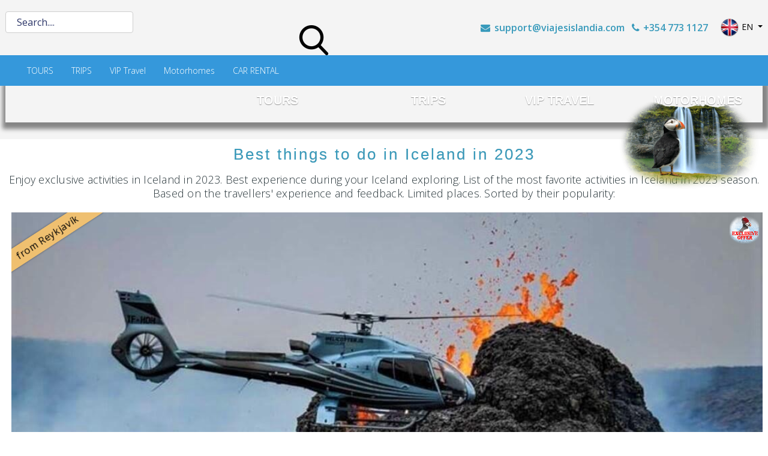

--- FILE ---
content_type: text/html; charset=utf-8
request_url: https://viajesislandia.com/en/best-things-iceland-2023
body_size: 17989
content:
<!-- Global site tag (gtag.js) - Google Analytics -->
<script async src="https://www.googletagmanager.com/gtag/js?id=UA-72885179-1"></script>
<script>window.dataLayer=window.dataLayer||[];function gtag(){dataLayer.push(arguments);}
gtag('js',new Date());gtag('config','UA-72885179-1');</script>
<!-- Global site tag (gtag.js) - Google Analytics -->
<script async src="https://www.googletagmanager.com/gtag/js?id=G-RPCKYTCPVV"></script>
<script>window.dataLayer=window.dataLayer||[];function gtag(){dataLayer.push(arguments);}
gtag('js',new Date());gtag('config','G-RPCKYTCPVV');</script>
<!DOCTYPE html>
<html lang="en-gb" dir="ltr">
<head>
<meta charset="utf-8">
<meta name="viewport" content="width=device-width, initial-scale=1">
<meta name="title" content="Best things to do in Iceland in 2023. Sorted by their popularity.">
<meta name="metatitle" content="Best things to do in Iceland in 2023. Sorted by their popularity.">
<meta name="twitter:title" content="Best things to do in Iceland in 2023. Sorted by their popularity.">
<meta name="twitter:description" content="List of the most favorite activities in Iceland. Specially crafted one day to multi-day trips and tours in Iceland in 2023. Stop dreaming and come">
<meta name="robots" content="max-snippet:-1, max-image-preview:large, max-video-preview:-1">
<meta property="og:title" content="Best things to do in Iceland in 2023. Sorted by their popularity.">
<meta property="og:description" content="List of the most favorite activities in Iceland. Specially crafted one day to multi-day trips and tours in Iceland in 2023. Stop dreaming and come">
<meta property="og:url" content="https://viajesislandia.com/en/best-things-iceland-2023">
<meta property="og:type" content="article">
<meta name="description" content="List of the most favorite activities in Iceland. Specially crafted one day to multi-day trips and tours in Iceland in 2023. Stop dreaming and come">
<meta name="generator" content="Joomla! - Open Source Content Management">
<link rel="preconnect" href="https://fonts.gstatic.com" crossorigin>
<link rel="modulepreload" href="/media/vendor/bootstrap/js/collapse.min.js?5.3.2" fetchpriority="low">
<link rel="modulepreload" href="/media/vendor/bootstrap/js/dropdown.min.js?5.3.2" fetchpriority="low">
<link rel="modulepreload" href="/media/system/js/messages.min.js?7f7aa28ac8e8d42145850e8b45b3bc82ff9a6411" fetchpriority="low">
<link rel="preload" as="style" onload="this.rel='stylesheet'" href="https://fonts.googleapis.com/css?family=Open+Sans:400,400i,600,600i,700,700i&amp;subset=cyrillic,cyrillic-ext,latin-ext&display=swap" media="all" crossorigin>
<title>Best things to do in Iceland in 2023. Sorted by their popularity.</title>
<link href="/favicon.ico" rel="icon" type="image/vnd.microsoft.icon">
<link href="/media/system/css/joomla-fontawesome.min.css?8f9815f2dbe781a00f0e8a9ad7715be2" rel="lazy-stylesheet" /><noscript><link href="/media/system/css/joomla-fontawesome.min.css?8f9815f2dbe781a00f0e8a9ad7715be2" rel="stylesheet" /></noscript>
<link rel="stylesheet" href="/media/com_jchoptimize/cache/css/52f26d69551626cbe49cb40e92a313252dccd38b025b76d78deb93466dc1a6cd.css">
<link href="https://fonts.googleapis.com/css2?family=Open+Sans:wght@300;400;500;600;700&amp;display=swap" rel="lazy-stylesheet" media="print" onload="this.media='all'" crossorigin="anonymous" /><noscript><link href="https://fonts.googleapis.com/css2?family=Open+Sans:wght@300;400;500;600;700&amp;display=swap" rel="stylesheet" /></noscript>
<link rel="stylesheet" href="/media/com_jchoptimize/cache/css/52f26d69551626cbe49cb40e92a31325e7d44b0d5a3ae4f55ac324157425d47a.css">
<link href="/media/mod_languages/css/template.min.css?8f9815f2dbe781a00f0e8a9ad7715be2" rel="stylesheet">
<link rel="stylesheet" href="/media/com_jchoptimize/cache/css/52f26d69551626cbe49cb40e92a31325548bd943cf37c790293e4d6d2868bc76.css">
<link rel="stylesheet" href="/media/com_jchoptimize/cache/css/52f26d69551626cbe49cb40e92a3132507b8970087789b1b5263082175f29f19.css">
<link href="/modules/mod_obrazkypodstranek/assets/css/obrazky_podstranek.css" rel="stylesheet">
<link href="/modules/mod_cw_imenu/assets/css/imenu.css" rel="stylesheet">
<link href="/media/com_jce/site/css/content.min.css?badb4208be409b1335b815dde676300e" rel="stylesheet">
<link href="/media/plg_system_jcemediabox/css/jcemediabox.min.css?8aff1a0a822f1fd4a34a34e5adf5d86b" rel="stylesheet">
<link href="/modules/mod_maximenuck/themes/custom/css/maximenuck_maximenuck742.css" rel="stylesheet">
<link href="/modules/mod_ebajaxsearch/assets/css/style.css" rel="stylesheet">
<link href="/media/com_ingallery/css/frontend.css?v=2.3.0" rel="stylesheet">
<style>:root{--hue:214;--template-bg-light:#f0f4fb;--template-text-dark:#495057;--template-text-light:#fff;--template-link-color:#2a69b8;--template-special-color:#001B4C;--cassiopeia-font-family-body:"Open Sans",sans-serif;--cassiopeia-font-family-headings:"Open Sans",sans-serif;--cassiopeia-font-weight-normal:400;--cassiopeia-font-weight-headings:700}</style>
<style>[data-id="maximenuck847"] .mobilemenuck-item-counter{display:inline-block;margin:0 5px;padding:10px;font-size:12px;line-height:0;background:rgba(0,0,0,0.3);color:#eee;border-radius:10px;height:20px;transform:translate(10px,-3px);box-sizing:border-box}[data-id="maximenuck847"] .mobilemenuck-backbutton svg{width:14px;fill:#fff;position:relative;left:-5px;top:-2px}.mobilemenuck-bar{display:none;position:relative;left:0;top:0;right:0;z-index:100}.mobilemenuck-bar-title{display:block}.mobilemenuck-bar-button{cursor:pointer;box-sizing:border-box;position:absolute;top:0;right:0;line-height:0.8em;font-family:Verdana;text-align:center}.mobilemenuck{box-sizing:border-box;width:100%}.mobilemenuck-topbar{position:relative}.mobilemenuck-title{display:block}.mobilemenuck-button{cursor:pointer;box-sizing:border-box;position:absolute;top:0;right:0;line-height:0.8em;font-family:Verdana;text-align:center}.mobilemenuck a{display:block;text-decoration:none}.mobilemenuck a:hover{text-decoration:none}.mobilemenuck .mobilemenuck-item>div{position:relative}.mobilemenuck-lock-button.mobilemenuck-button{right:45px}.mobilemenuck-lock-button.mobilemenuck-button svg{max-height:50%}.mobilemenuck-lock-button.mobilemenuck-button::after{display:block;content:"";height:100%;width:100%;z-index:1;position:absolute;top:0;left:0}.mobilemenuck[data-display="flyout"]{overflow:initial !important}.mobilemenuck[data-display="flyout"] .level1+.mobilemenuck-submenu{position:absolute;top:0;left:auto;display:none;height:100vh;left:100%}.mobilemenuck[data-display="flyout"] .level2+.mobilemenuck-submenu{position:absolute;top:0;left:auto;display:none;height:100vh;left:100%}.mobilemenuck[data-display="flyout"][data-effect*="slideright"] .level1+.mobilemenuck-submenu{right:100%;left:auto}.mobilemenuck[data-display="flyout"][data-effect*="slideright"] .level2+.mobilemenuck-submenu{right:100%;left:auto}.rtl .mobilemenuck-bar-button{left:0;right:auto}.rtl .mobilemenuck-button{left:0;right:auto}.rtl .mobilemenuck-togglericon::after{left:0;right:auto}@media screen and (max-width:640px){.mobilemenuck[data-display="flyout"] .level1+.mobilemenuck-submenu{position:static;width:initial !important;height:initial}}@media screen and (max-width:1000px){.mobilemenuck[data-display="flyout"] .level2+.mobilemenuck-submenu{position:static;width:initial !important;height:initial}}.mobilemenuck-backbutton{cursor:pointer}.mobilemenuck-backbutton:hover{opacity:0.7}.mobilemenuck-togglericon:after{cursor:pointer;text-align:center;display:block;position:absolute;right:0;top:0;content:"+"}.mobilemenuck .open .mobilemenuck-togglericon:after{content:"-"}[data-id="maximenuck847"] .mobilemenuck-bar-title{background:#F4F4F4;color:#000;padding-top:30px;padding-bottom:30px;text-align:center;font-weight:bold;text-transform:uppercase;text-indent:20px;line-height:43px;font-size:18px}[data-id="maximenuck847"] .mobilemenuck-bar-title a,[data-id="maximenuck847"] .mobilemenuck-bar-title span.separator,[data-id="maximenuck847"] .mobilemenuck-bar-title span.nav-header{color:#000;font-weight:bold;text-transform:uppercase;text-indent:20px;line-height:43px;font-size:18px}[data-id="maximenuck847"] .mobilemenuck-bar-button{height:35px;width:35px;color:#0E4F65;padding-top:40px;padding-right:15px;line-height:1.3em;font-size:1.8em}[data-id="maximenuck847"] .mobilemenuck-bar-button a,[data-id="maximenuck847"] .mobilemenuck-bar-button span.separator,[data-id="maximenuck847"] .mobilemenuck-bar-button span.nav-header{color:#0E4F65;line-height:1.3em;font-size:1.8em}[data-id="maximenuck847"].mobilemenuck{background:#FFF;border-top:#000 1px solid;border-bottom:#000 1px solid;border-left:#000 1px solid;border-right:#000 1px solid;color:#0E4F65;box-shadow:#858585 4px 4px 3px 5px;-moz-box-shadow:#858585 4px 4px 3px 5px;-webkit-box-shadow:#858585 4px 4px 3px 5px;font-weight:bold;text-transform:uppercase;font-size:16px}[data-id="maximenuck847"].mobilemenuck a,[data-id="maximenuck847"].mobilemenuck span.separator,[data-id="maximenuck847"].mobilemenuck span.nav-header{color:#0E4F65;font-weight:bold;text-transform:uppercase;font-size:16px}[data-id="maximenuck847"] .mobilemenuck-title{background:#FFF;height:43px;color:#000;text-indent:20px;line-height:43px;font-size:20px}[data-id="maximenuck847"] .mobilemenuck-title a,[data-id="maximenuck847"] .mobilemenuck-title span.separator,[data-id="maximenuck847"] .mobilemenuck-title span.nav-header{color:#000;text-indent:20px;line-height:43px;font-size:20px}[data-id="maximenuck847"] .mobilemenuck-button{height:35px;width:35px;color:#000;line-height:35px;font-size:1.8em}[data-id="maximenuck847"] .mobilemenuck-button a,[data-id="maximenuck847"] .mobilemenuck-button span.separator,[data-id="maximenuck847"] .mobilemenuck-button span.nav-header{color:#000;line-height:35px;font-size:1.8em}[data-id="maximenuck847"] .mobilemenuck-item>.level1{color:#2B3942;padding-top:8px;padding-right:20px;padding-bottom:8px;padding-left:15px;font-weight:normal;line-height:35px}[data-id="maximenuck847"] .mobilemenuck-item>.level1 a,[data-id="maximenuck847"] .mobilemenuck-item>.level1 span.separator,[data-id="maximenuck847"] .mobilemenuck-item>.level1 span.nav-header{color:#2B3942;font-weight:normal;line-height:35px}[data-id="maximenuck847"] .mobilemenuck-item>.level1:not(.headingck):hover,[data-id="maximenuck847"] .mobilemenuck-item>.level1.open{background:#F4F4F4}[data-id="maximenuck847"] .mobilemenuck-item>.level2{padding-top:3px;padding-right:20px;padding-bottom:3px;padding-left:25px;font-weight:normal;line-height:35px}[data-id="maximenuck847"] .mobilemenuck-item>.level2 a,[data-id="maximenuck847"] .mobilemenuck-item>.level2 span.separator,[data-id="maximenuck847"] .mobilemenuck-item>.level2 span.nav-header{font-weight:normal;line-height:35px}[data-id="maximenuck847"] .mobilemenuck-item>.level2:not(.headingck):hover,[data-id="maximenuck847"] .mobilemenuck-item>.level2.open{background:#F4F4F4}[data-id="maximenuck847"] .level2+.mobilemenuck-submenu .mobilemenuck-item>div{background:#FDFDFD;background-image:-o-linear-gradient(center top,#FDFDFD,#EEE 100%);background-image:-webkit-gradient(linear,left top,left bottom,from(#FDFDFD),color-stop(100%,#EEEEEE));background-image:-moz-linear-gradient(center top,#FDFDFD,#EEE 100%);background-image:linear-gradient(to bottom,#FDFDFD,#EEE 100%);padding-top:3px;padding-right:3px;padding-bottom:3px;padding-left:35px;font-weight:normal;line-height:35px}[data-id="maximenuck847"] .level2+.mobilemenuck-submenu .mobilemenuck-item>div a,[data-id="maximenuck847"] .level2+.mobilemenuck-submenu .mobilemenuck-item>div span.separator,[data-id="maximenuck847"] .level2+.mobilemenuck-submenu .mobilemenuck-item>div span.nav-header{font-weight:normal;line-height:35px}[data-id="maximenuck847"] .level2+.mobilemenuck-submenu .mobilemenuck-item>div:not(.headingck):hover,[data-id="maximenuck847"] .mobilemenuck-item>.level2+.mobilemenuck-submenu .mobilemenuck-item>div.open{background:#F4F4F4}[data-id="maximenuck847"] .mobilemenuck-togglericon:after{height:35px;width:35px;color:#2B3942;margin-top:-10px;line-height:40px;font-size:2.5em}[data-id="maximenuck847"] .mobilemenuck-togglericon:after a,[data-id="maximenuck847"] .mobilemenuck-togglericon:after span.separator,[data-id="maximenuck847"] .mobilemenuck-togglericon:after span.nav-header{color:#2B3942;line-height:40px;font-size:2.5em}[data-id="maximenuck847"] div span.descck{padding-left:10px;font-size:12px}[data-id="maximenuck847"] div.level2>a:before{display:block;float:left;height:100%;content:"- ";margin-right:3px}[data-id="maximenuck847"] div.level3>a:before{display:block;float:left;height:100%;content:"—— ";margin-right:3px}[data-id="maximenuck847"] div.level4>a{background:#e3e3e3;padding-left:45px}[data-id="maximenuck849"] .mobilemenuck-item-counter{display:inline-block;margin:0 5px;padding:10px;font-size:12px;line-height:0;background:rgba(0,0,0,0.3);color:#eee;border-radius:10px;height:20px;transform:translate(10px,-3px);box-sizing:border-box}[data-id="maximenuck849"] .mobilemenuck-backbutton svg{width:14px;fill:#fff;position:relative;left:-5px;top:-2px}.mobilemenuck-bar{display:none;position:relative;left:0;top:0;right:0;z-index:100}.mobilemenuck-bar-title{display:block}.mobilemenuck-bar-button{cursor:pointer;box-sizing:border-box;position:absolute;top:0;right:0;line-height:0.8em;font-family:Verdana;text-align:center}.mobilemenuck{box-sizing:border-box;width:100%}.mobilemenuck-topbar{position:relative}.mobilemenuck-title{display:block}.mobilemenuck-button{cursor:pointer;box-sizing:border-box;position:absolute;top:0;right:0;line-height:0.8em;font-family:Verdana;text-align:center}.mobilemenuck a{display:block;text-decoration:none}.mobilemenuck a:hover{text-decoration:none}.mobilemenuck .mobilemenuck-item>div{position:relative}.mobilemenuck-lock-button.mobilemenuck-button{right:45px}.mobilemenuck-lock-button.mobilemenuck-button svg{max-height:50%}.mobilemenuck-lock-button.mobilemenuck-button::after{display:block;content:"";height:100%;width:100%;z-index:1;position:absolute;top:0;left:0}.mobilemenuck[data-display="flyout"]{overflow:initial !important}.mobilemenuck[data-display="flyout"] .level1+.mobilemenuck-submenu{position:absolute;top:0;left:auto;display:none;height:100vh;left:100%}.mobilemenuck[data-display="flyout"] .level2+.mobilemenuck-submenu{position:absolute;top:0;left:auto;display:none;height:100vh;left:100%}.mobilemenuck[data-display="flyout"][data-effect*="slideright"] .level1+.mobilemenuck-submenu{right:100%;left:auto}.mobilemenuck[data-display="flyout"][data-effect*="slideright"] .level2+.mobilemenuck-submenu{right:100%;left:auto}.rtl .mobilemenuck-bar-button{left:0;right:auto}.rtl .mobilemenuck-button{left:0;right:auto}.rtl .mobilemenuck-togglericon::after{left:0;right:auto}@media screen and (max-width:640px){.mobilemenuck[data-display="flyout"] .level1+.mobilemenuck-submenu{position:static;width:initial !important;height:initial}}@media screen and (max-width:1000px){.mobilemenuck[data-display="flyout"] .level2+.mobilemenuck-submenu{position:static;width:initial !important;height:initial}}.mobilemenuck-backbutton{cursor:pointer}.mobilemenuck-backbutton:hover{opacity:0.7}.mobilemenuck-togglericon:after{cursor:pointer;text-align:center;display:block;position:absolute;right:0;top:0;content:"+"}.mobilemenuck .open .mobilemenuck-togglericon:after{content:"-"}[data-id="maximenuck849"] .mobilemenuck-bar-title{background:#F4F4F4;color:#000;padding-top:30px;padding-bottom:30px;text-align:center;font-weight:bold;text-transform:uppercase;text-indent:20px;line-height:43px;font-size:18px}[data-id="maximenuck849"] .mobilemenuck-bar-title a,[data-id="maximenuck849"] .mobilemenuck-bar-title span.separator,[data-id="maximenuck849"] .mobilemenuck-bar-title span.nav-header{color:#000;font-weight:bold;text-transform:uppercase;text-indent:20px;line-height:43px;font-size:18px}[data-id="maximenuck849"] .mobilemenuck-bar-button{height:35px;width:35px;color:#0E4F65;padding-top:40px;padding-right:15px;line-height:1.3em;font-size:1.8em}[data-id="maximenuck849"] .mobilemenuck-bar-button a,[data-id="maximenuck849"] .mobilemenuck-bar-button span.separator,[data-id="maximenuck849"] .mobilemenuck-bar-button span.nav-header{color:#0E4F65;line-height:1.3em;font-size:1.8em}[data-id="maximenuck849"].mobilemenuck{background:#FFF;border-top:#000 1px solid;border-bottom:#000 1px solid;border-left:#000 1px solid;border-right:#000 1px solid;color:#0E4F65;box-shadow:#858585 4px 4px 3px 5px;-moz-box-shadow:#858585 4px 4px 3px 5px;-webkit-box-shadow:#858585 4px 4px 3px 5px;font-weight:bold;text-transform:uppercase;font-size:16px}[data-id="maximenuck849"].mobilemenuck a,[data-id="maximenuck849"].mobilemenuck span.separator,[data-id="maximenuck849"].mobilemenuck span.nav-header{color:#0E4F65;font-weight:bold;text-transform:uppercase;font-size:16px}[data-id="maximenuck849"] .mobilemenuck-title{background:#FFF;height:43px;color:#000;text-indent:20px;line-height:43px;font-size:20px}[data-id="maximenuck849"] .mobilemenuck-title a,[data-id="maximenuck849"] .mobilemenuck-title span.separator,[data-id="maximenuck849"] .mobilemenuck-title span.nav-header{color:#000;text-indent:20px;line-height:43px;font-size:20px}[data-id="maximenuck849"] .mobilemenuck-button{height:35px;width:35px;color:#000;line-height:35px;font-size:1.8em}[data-id="maximenuck849"] .mobilemenuck-button a,[data-id="maximenuck849"] .mobilemenuck-button span.separator,[data-id="maximenuck849"] .mobilemenuck-button span.nav-header{color:#000;line-height:35px;font-size:1.8em}[data-id="maximenuck849"] .mobilemenuck-item>.level1{color:#2B3942;padding-top:8px;padding-right:20px;padding-bottom:8px;padding-left:15px;font-weight:normal;line-height:35px}[data-id="maximenuck849"] .mobilemenuck-item>.level1 a,[data-id="maximenuck849"] .mobilemenuck-item>.level1 span.separator,[data-id="maximenuck849"] .mobilemenuck-item>.level1 span.nav-header{color:#2B3942;font-weight:normal;line-height:35px}[data-id="maximenuck849"] .mobilemenuck-item>.level1:not(.headingck):hover,[data-id="maximenuck849"] .mobilemenuck-item>.level1.open{background:#F4F4F4}[data-id="maximenuck849"] .mobilemenuck-item>.level2{padding-top:3px;padding-right:20px;padding-bottom:3px;padding-left:25px;font-weight:normal;line-height:35px}[data-id="maximenuck849"] .mobilemenuck-item>.level2 a,[data-id="maximenuck849"] .mobilemenuck-item>.level2 span.separator,[data-id="maximenuck849"] .mobilemenuck-item>.level2 span.nav-header{font-weight:normal;line-height:35px}[data-id="maximenuck849"] .mobilemenuck-item>.level2:not(.headingck):hover,[data-id="maximenuck849"] .mobilemenuck-item>.level2.open{background:#F4F4F4}[data-id="maximenuck849"] .level2+.mobilemenuck-submenu .mobilemenuck-item>div{background:#FDFDFD;background-image:-o-linear-gradient(center top,#FDFDFD,#EEE 100%);background-image:-webkit-gradient(linear,left top,left bottom,from(#FDFDFD),color-stop(100%,#EEEEEE));background-image:-moz-linear-gradient(center top,#FDFDFD,#EEE 100%);background-image:linear-gradient(to bottom,#FDFDFD,#EEE 100%);padding-top:3px;padding-right:3px;padding-bottom:3px;padding-left:35px;font-weight:normal;line-height:35px}[data-id="maximenuck849"] .level2+.mobilemenuck-submenu .mobilemenuck-item>div a,[data-id="maximenuck849"] .level2+.mobilemenuck-submenu .mobilemenuck-item>div span.separator,[data-id="maximenuck849"] .level2+.mobilemenuck-submenu .mobilemenuck-item>div span.nav-header{font-weight:normal;line-height:35px}[data-id="maximenuck849"] .level2+.mobilemenuck-submenu .mobilemenuck-item>div:not(.headingck):hover,[data-id="maximenuck849"] .mobilemenuck-item>.level2+.mobilemenuck-submenu .mobilemenuck-item>div.open{background:#F4F4F4}[data-id="maximenuck849"] .mobilemenuck-togglericon:after{height:35px;width:35px;color:#2B3942;margin-top:-10px;line-height:40px;font-size:2.5em}[data-id="maximenuck849"] .mobilemenuck-togglericon:after a,[data-id="maximenuck849"] .mobilemenuck-togglericon:after span.separator,[data-id="maximenuck849"] .mobilemenuck-togglericon:after span.nav-header{color:#2B3942;line-height:40px;font-size:2.5em}[data-id="maximenuck849"] div span.descck{padding-left:10px;font-size:12px}[data-id="maximenuck849"] div.level2>a:before{display:block;float:left;height:100%;content:"- ";margin-right:3px}[data-id="maximenuck849"] div.level3>a:before{display:block;float:left;height:100%;content:"—— ";margin-right:3px}[data-id="maximenuck849"] div.level4>a{background:#e3e3e3;padding-left:45px}[data-id="maximenuck850"] .mobilemenuck-item-counter{display:inline-block;margin:0 5px;padding:10px;font-size:12px;line-height:0;background:rgba(0,0,0,0.3);color:#eee;border-radius:10px;height:20px;transform:translate(10px,-3px);box-sizing:border-box}[data-id="maximenuck850"] .mobilemenuck-backbutton svg{width:14px;fill:#fff;position:relative;left:-5px;top:-2px}.mobilemenuck-bar{display:none;position:relative;left:0;top:0;right:0;z-index:100}.mobilemenuck-bar-title{display:block}.mobilemenuck-bar-button{cursor:pointer;box-sizing:border-box;position:absolute;top:0;right:0;line-height:0.8em;font-family:Verdana;text-align:center}.mobilemenuck{box-sizing:border-box;width:100%}.mobilemenuck-topbar{position:relative}.mobilemenuck-title{display:block}.mobilemenuck-button{cursor:pointer;box-sizing:border-box;position:absolute;top:0;right:0;line-height:0.8em;font-family:Verdana;text-align:center}.mobilemenuck a{display:block;text-decoration:none}.mobilemenuck a:hover{text-decoration:none}.mobilemenuck .mobilemenuck-item>div{position:relative}.mobilemenuck-lock-button.mobilemenuck-button{right:45px}.mobilemenuck-lock-button.mobilemenuck-button svg{max-height:50%}.mobilemenuck-lock-button.mobilemenuck-button::after{display:block;content:"";height:100%;width:100%;z-index:1;position:absolute;top:0;left:0}.mobilemenuck[data-display="flyout"]{overflow:initial !important}.mobilemenuck[data-display="flyout"] .level1+.mobilemenuck-submenu{position:absolute;top:0;left:auto;display:none;height:100vh;left:100%}.mobilemenuck[data-display="flyout"] .level2+.mobilemenuck-submenu{position:absolute;top:0;left:auto;display:none;height:100vh;left:100%}.mobilemenuck[data-display="flyout"][data-effect*="slideright"] .level1+.mobilemenuck-submenu{right:100%;left:auto}.mobilemenuck[data-display="flyout"][data-effect*="slideright"] .level2+.mobilemenuck-submenu{right:100%;left:auto}.rtl .mobilemenuck-bar-button{left:0;right:auto}.rtl .mobilemenuck-button{left:0;right:auto}.rtl .mobilemenuck-togglericon::after{left:0;right:auto}@media screen and (max-width:640px){.mobilemenuck[data-display="flyout"] .level1+.mobilemenuck-submenu{position:static;width:initial !important;height:initial}}@media screen and (max-width:1000px){.mobilemenuck[data-display="flyout"] .level2+.mobilemenuck-submenu{position:static;width:initial !important;height:initial}}.mobilemenuck-backbutton{cursor:pointer}.mobilemenuck-backbutton:hover{opacity:0.7}.mobilemenuck-togglericon:after{cursor:pointer;text-align:center;display:block;position:absolute;right:0;top:0;content:"+"}.mobilemenuck .open .mobilemenuck-togglericon:after{content:"-"}[data-id="maximenuck850"] .mobilemenuck-bar-title{background:#F4F4F4;color:#000;padding-top:30px;padding-bottom:30px;text-align:center;font-weight:bold;text-transform:uppercase;text-indent:20px;line-height:43px;font-size:18px}[data-id="maximenuck850"] .mobilemenuck-bar-title a,[data-id="maximenuck850"] .mobilemenuck-bar-title span.separator,[data-id="maximenuck850"] .mobilemenuck-bar-title span.nav-header{color:#000;font-weight:bold;text-transform:uppercase;text-indent:20px;line-height:43px;font-size:18px}[data-id="maximenuck850"] .mobilemenuck-bar-button{height:35px;width:35px;color:#0E4F65;padding-top:40px;padding-right:15px;line-height:1.3em;font-size:1.8em}[data-id="maximenuck850"] .mobilemenuck-bar-button a,[data-id="maximenuck850"] .mobilemenuck-bar-button span.separator,[data-id="maximenuck850"] .mobilemenuck-bar-button span.nav-header{color:#0E4F65;line-height:1.3em;font-size:1.8em}[data-id="maximenuck850"].mobilemenuck{background:#FFF;border-top:#000 1px solid;border-bottom:#000 1px solid;border-left:#000 1px solid;border-right:#000 1px solid;color:#0E4F65;box-shadow:#858585 4px 4px 3px 5px;-moz-box-shadow:#858585 4px 4px 3px 5px;-webkit-box-shadow:#858585 4px 4px 3px 5px;font-weight:bold;text-transform:uppercase;font-size:16px}[data-id="maximenuck850"].mobilemenuck a,[data-id="maximenuck850"].mobilemenuck span.separator,[data-id="maximenuck850"].mobilemenuck span.nav-header{color:#0E4F65;font-weight:bold;text-transform:uppercase;font-size:16px}[data-id="maximenuck850"] .mobilemenuck-title{background:#FFF;height:43px;color:#000;text-indent:20px;line-height:43px;font-size:20px}[data-id="maximenuck850"] .mobilemenuck-title a,[data-id="maximenuck850"] .mobilemenuck-title span.separator,[data-id="maximenuck850"] .mobilemenuck-title span.nav-header{color:#000;text-indent:20px;line-height:43px;font-size:20px}[data-id="maximenuck850"] .mobilemenuck-button{height:35px;width:35px;color:#000;line-height:35px;font-size:1.8em}[data-id="maximenuck850"] .mobilemenuck-button a,[data-id="maximenuck850"] .mobilemenuck-button span.separator,[data-id="maximenuck850"] .mobilemenuck-button span.nav-header{color:#000;line-height:35px;font-size:1.8em}[data-id="maximenuck850"] .mobilemenuck-item>.level1{color:#2B3942;padding-top:8px;padding-right:20px;padding-bottom:8px;padding-left:15px;font-weight:normal;line-height:35px}[data-id="maximenuck850"] .mobilemenuck-item>.level1 a,[data-id="maximenuck850"] .mobilemenuck-item>.level1 span.separator,[data-id="maximenuck850"] .mobilemenuck-item>.level1 span.nav-header{color:#2B3942;font-weight:normal;line-height:35px}[data-id="maximenuck850"] .mobilemenuck-item>.level1:not(.headingck):hover,[data-id="maximenuck850"] .mobilemenuck-item>.level1.open{background:#F4F4F4}[data-id="maximenuck850"] .mobilemenuck-item>.level2{padding-top:3px;padding-right:20px;padding-bottom:3px;padding-left:25px;font-weight:normal;line-height:35px}[data-id="maximenuck850"] .mobilemenuck-item>.level2 a,[data-id="maximenuck850"] .mobilemenuck-item>.level2 span.separator,[data-id="maximenuck850"] .mobilemenuck-item>.level2 span.nav-header{font-weight:normal;line-height:35px}[data-id="maximenuck850"] .mobilemenuck-item>.level2:not(.headingck):hover,[data-id="maximenuck850"] .mobilemenuck-item>.level2.open{background:#F4F4F4}[data-id="maximenuck850"] .level2+.mobilemenuck-submenu .mobilemenuck-item>div{background:#FDFDFD;background-image:-o-linear-gradient(center top,#FDFDFD,#EEE 100%);background-image:-webkit-gradient(linear,left top,left bottom,from(#FDFDFD),color-stop(100%,#EEEEEE));background-image:-moz-linear-gradient(center top,#FDFDFD,#EEE 100%);background-image:linear-gradient(to bottom,#FDFDFD,#EEE 100%);padding-top:3px;padding-right:3px;padding-bottom:3px;padding-left:35px;font-weight:normal;line-height:35px}[data-id="maximenuck850"] .level2+.mobilemenuck-submenu .mobilemenuck-item>div a,[data-id="maximenuck850"] .level2+.mobilemenuck-submenu .mobilemenuck-item>div span.separator,[data-id="maximenuck850"] .level2+.mobilemenuck-submenu .mobilemenuck-item>div span.nav-header{font-weight:normal;line-height:35px}[data-id="maximenuck850"] .level2+.mobilemenuck-submenu .mobilemenuck-item>div:not(.headingck):hover,[data-id="maximenuck850"] .mobilemenuck-item>.level2+.mobilemenuck-submenu .mobilemenuck-item>div.open{background:#F4F4F4}[data-id="maximenuck850"] .mobilemenuck-togglericon:after{height:35px;width:35px;color:#2B3942;margin-top:-10px;line-height:40px;font-size:2.5em}[data-id="maximenuck850"] .mobilemenuck-togglericon:after a,[data-id="maximenuck850"] .mobilemenuck-togglericon:after span.separator,[data-id="maximenuck850"] .mobilemenuck-togglericon:after span.nav-header{color:#2B3942;line-height:40px;font-size:2.5em}[data-id="maximenuck850"] div span.descck{padding-left:10px;font-size:12px}[data-id="maximenuck850"] div.level2>a:before{display:block;float:left;height:100%;content:"- ";margin-right:3px}[data-id="maximenuck850"] div.level3>a:before{display:block;float:left;height:100%;content:"—— ";margin-right:3px}[data-id="maximenuck850"] div.level4>a{background:#e3e3e3;padding-left:45px}[data-id="maximenuck851"] .mobilemenuck-item-counter{display:inline-block;margin:0 5px;padding:10px;font-size:12px;line-height:0;background:rgba(0,0,0,0.3);color:#eee;border-radius:10px;height:20px;transform:translate(10px,-3px);box-sizing:border-box}[data-id="maximenuck851"] .mobilemenuck-backbutton svg{width:14px;fill:#fff;position:relative;left:-5px;top:-2px}.mobilemenuck-bar{display:none;position:relative;left:0;top:0;right:0;z-index:100}.mobilemenuck-bar-title{display:block}.mobilemenuck-bar-button{cursor:pointer;box-sizing:border-box;position:absolute;top:0;right:0;line-height:0.8em;font-family:Verdana;text-align:center}.mobilemenuck{box-sizing:border-box;width:100%}.mobilemenuck-topbar{position:relative}.mobilemenuck-title{display:block}.mobilemenuck-button{cursor:pointer;box-sizing:border-box;position:absolute;top:0;right:0;line-height:0.8em;font-family:Verdana;text-align:center}.mobilemenuck a{display:block;text-decoration:none}.mobilemenuck a:hover{text-decoration:none}.mobilemenuck .mobilemenuck-item>div{position:relative}.mobilemenuck-lock-button.mobilemenuck-button{right:45px}.mobilemenuck-lock-button.mobilemenuck-button svg{max-height:50%}.mobilemenuck-lock-button.mobilemenuck-button::after{display:block;content:"";height:100%;width:100%;z-index:1;position:absolute;top:0;left:0}.mobilemenuck[data-display="flyout"]{overflow:initial !important}.mobilemenuck[data-display="flyout"] .level1+.mobilemenuck-submenu{position:absolute;top:0;left:auto;display:none;height:100vh;left:100%}.mobilemenuck[data-display="flyout"] .level2+.mobilemenuck-submenu{position:absolute;top:0;left:auto;display:none;height:100vh;left:100%}.mobilemenuck[data-display="flyout"][data-effect*="slideright"] .level1+.mobilemenuck-submenu{right:100%;left:auto}.mobilemenuck[data-display="flyout"][data-effect*="slideright"] .level2+.mobilemenuck-submenu{right:100%;left:auto}.rtl .mobilemenuck-bar-button{left:0;right:auto}.rtl .mobilemenuck-button{left:0;right:auto}.rtl .mobilemenuck-togglericon::after{left:0;right:auto}@media screen and (max-width:640px){.mobilemenuck[data-display="flyout"] .level1+.mobilemenuck-submenu{position:static;width:initial !important;height:initial}}@media screen and (max-width:1000px){.mobilemenuck[data-display="flyout"] .level2+.mobilemenuck-submenu{position:static;width:initial !important;height:initial}}.mobilemenuck-backbutton{cursor:pointer}.mobilemenuck-backbutton:hover{opacity:0.7}.mobilemenuck-togglericon:after{cursor:pointer;text-align:center;display:block;position:absolute;right:0;top:0;content:"+"}.mobilemenuck .open .mobilemenuck-togglericon:after{content:"-"}[data-id="maximenuck851"] .mobilemenuck-bar-title{background:#F4F4F4;color:#000;padding-top:30px;padding-bottom:30px;text-align:center;font-weight:bold;text-transform:uppercase;text-indent:20px;line-height:43px;font-size:18px}[data-id="maximenuck851"] .mobilemenuck-bar-title a,[data-id="maximenuck851"] .mobilemenuck-bar-title span.separator,[data-id="maximenuck851"] .mobilemenuck-bar-title span.nav-header{color:#000;font-weight:bold;text-transform:uppercase;text-indent:20px;line-height:43px;font-size:18px}[data-id="maximenuck851"] .mobilemenuck-bar-button{height:35px;width:35px;color:#0E4F65;padding-top:40px;padding-right:15px;line-height:1.3em;font-size:1.8em}[data-id="maximenuck851"] .mobilemenuck-bar-button a,[data-id="maximenuck851"] .mobilemenuck-bar-button span.separator,[data-id="maximenuck851"] .mobilemenuck-bar-button span.nav-header{color:#0E4F65;line-height:1.3em;font-size:1.8em}[data-id="maximenuck851"].mobilemenuck{background:#FFF;border-top:#000 1px solid;border-bottom:#000 1px solid;border-left:#000 1px solid;border-right:#000 1px solid;color:#0E4F65;box-shadow:#858585 4px 4px 3px 5px;-moz-box-shadow:#858585 4px 4px 3px 5px;-webkit-box-shadow:#858585 4px 4px 3px 5px;font-weight:bold;text-transform:uppercase;font-size:16px}[data-id="maximenuck851"].mobilemenuck a,[data-id="maximenuck851"].mobilemenuck span.separator,[data-id="maximenuck851"].mobilemenuck span.nav-header{color:#0E4F65;font-weight:bold;text-transform:uppercase;font-size:16px}[data-id="maximenuck851"] .mobilemenuck-title{background:#FFF;height:43px;color:#000;text-indent:20px;line-height:43px;font-size:20px}[data-id="maximenuck851"] .mobilemenuck-title a,[data-id="maximenuck851"] .mobilemenuck-title span.separator,[data-id="maximenuck851"] .mobilemenuck-title span.nav-header{color:#000;text-indent:20px;line-height:43px;font-size:20px}[data-id="maximenuck851"] .mobilemenuck-button{height:35px;width:35px;color:#000;line-height:35px;font-size:1.8em}[data-id="maximenuck851"] .mobilemenuck-button a,[data-id="maximenuck851"] .mobilemenuck-button span.separator,[data-id="maximenuck851"] .mobilemenuck-button span.nav-header{color:#000;line-height:35px;font-size:1.8em}[data-id="maximenuck851"] .mobilemenuck-item>.level1{color:#2B3942;padding-top:8px;padding-right:20px;padding-bottom:8px;padding-left:15px;font-weight:normal;line-height:35px}[data-id="maximenuck851"] .mobilemenuck-item>.level1 a,[data-id="maximenuck851"] .mobilemenuck-item>.level1 span.separator,[data-id="maximenuck851"] .mobilemenuck-item>.level1 span.nav-header{color:#2B3942;font-weight:normal;line-height:35px}[data-id="maximenuck851"] .mobilemenuck-item>.level1:not(.headingck):hover,[data-id="maximenuck851"] .mobilemenuck-item>.level1.open{background:#F4F4F4}[data-id="maximenuck851"] .mobilemenuck-item>.level2{padding-top:3px;padding-right:20px;padding-bottom:3px;padding-left:25px;font-weight:normal;line-height:35px}[data-id="maximenuck851"] .mobilemenuck-item>.level2 a,[data-id="maximenuck851"] .mobilemenuck-item>.level2 span.separator,[data-id="maximenuck851"] .mobilemenuck-item>.level2 span.nav-header{font-weight:normal;line-height:35px}[data-id="maximenuck851"] .mobilemenuck-item>.level2:not(.headingck):hover,[data-id="maximenuck851"] .mobilemenuck-item>.level2.open{background:#F4F4F4}[data-id="maximenuck851"] .level2+.mobilemenuck-submenu .mobilemenuck-item>div{background:#FDFDFD;background-image:-o-linear-gradient(center top,#FDFDFD,#EEE 100%);background-image:-webkit-gradient(linear,left top,left bottom,from(#FDFDFD),color-stop(100%,#EEEEEE));background-image:-moz-linear-gradient(center top,#FDFDFD,#EEE 100%);background-image:linear-gradient(to bottom,#FDFDFD,#EEE 100%);padding-top:3px;padding-right:3px;padding-bottom:3px;padding-left:35px;font-weight:normal;line-height:35px}[data-id="maximenuck851"] .level2+.mobilemenuck-submenu .mobilemenuck-item>div a,[data-id="maximenuck851"] .level2+.mobilemenuck-submenu .mobilemenuck-item>div span.separator,[data-id="maximenuck851"] .level2+.mobilemenuck-submenu .mobilemenuck-item>div span.nav-header{font-weight:normal;line-height:35px}[data-id="maximenuck851"] .level2+.mobilemenuck-submenu .mobilemenuck-item>div:not(.headingck):hover,[data-id="maximenuck851"] .mobilemenuck-item>.level2+.mobilemenuck-submenu .mobilemenuck-item>div.open{background:#F4F4F4}[data-id="maximenuck851"] .mobilemenuck-togglericon:after{height:35px;width:35px;color:#2B3942;margin-top:-10px;line-height:40px;font-size:2.5em}[data-id="maximenuck851"] .mobilemenuck-togglericon:after a,[data-id="maximenuck851"] .mobilemenuck-togglericon:after span.separator,[data-id="maximenuck851"] .mobilemenuck-togglericon:after span.nav-header{color:#2B3942;line-height:40px;font-size:2.5em}[data-id="maximenuck851"] div span.descck{padding-left:10px;font-size:12px}[data-id="maximenuck851"] div.level2>a:before{display:block;float:left;height:100%;content:"- ";margin-right:3px}[data-id="maximenuck851"] div.level3>a:before{display:block;float:left;height:100%;content:"—— ";margin-right:3px}[data-id="maximenuck851"] div.level4>a{background:#e3e3e3;padding-left:45px}[data-id="maximenuck852"] .mobilemenuck-item-counter{display:inline-block;margin:0 5px;padding:10px;font-size:12px;line-height:0;background:rgba(0,0,0,0.3);color:#eee;border-radius:10px;height:20px;transform:translate(10px,-3px);box-sizing:border-box}[data-id="maximenuck852"] .mobilemenuck-backbutton svg{width:14px;fill:#fff;position:relative;left:-5px;top:-2px}.mobilemenuck-bar{display:none;position:relative;left:0;top:0;right:0;z-index:100}.mobilemenuck-bar-title{display:block}.mobilemenuck-bar-button{cursor:pointer;box-sizing:border-box;position:absolute;top:0;right:0;line-height:0.8em;font-family:Verdana;text-align:center}.mobilemenuck{box-sizing:border-box;width:100%}.mobilemenuck-topbar{position:relative}.mobilemenuck-title{display:block}.mobilemenuck-button{cursor:pointer;box-sizing:border-box;position:absolute;top:0;right:0;line-height:0.8em;font-family:Verdana;text-align:center}.mobilemenuck a{display:block;text-decoration:none}.mobilemenuck a:hover{text-decoration:none}.mobilemenuck .mobilemenuck-item>div{position:relative}.mobilemenuck-lock-button.mobilemenuck-button{right:45px}.mobilemenuck-lock-button.mobilemenuck-button svg{max-height:50%}.mobilemenuck-lock-button.mobilemenuck-button::after{display:block;content:"";height:100%;width:100%;z-index:1;position:absolute;top:0;left:0}.mobilemenuck[data-display="flyout"]{overflow:initial !important}.mobilemenuck[data-display="flyout"] .level1+.mobilemenuck-submenu{position:absolute;top:0;left:auto;display:none;height:100vh;left:100%}.mobilemenuck[data-display="flyout"] .level2+.mobilemenuck-submenu{position:absolute;top:0;left:auto;display:none;height:100vh;left:100%}.mobilemenuck[data-display="flyout"][data-effect*="slideright"] .level1+.mobilemenuck-submenu{right:100%;left:auto}.mobilemenuck[data-display="flyout"][data-effect*="slideright"] .level2+.mobilemenuck-submenu{right:100%;left:auto}.rtl .mobilemenuck-bar-button{left:0;right:auto}.rtl .mobilemenuck-button{left:0;right:auto}.rtl .mobilemenuck-togglericon::after{left:0;right:auto}@media screen and (max-width:640px){.mobilemenuck[data-display="flyout"] .level1+.mobilemenuck-submenu{position:static;width:initial !important;height:initial}}@media screen and (max-width:1000px){.mobilemenuck[data-display="flyout"] .level2+.mobilemenuck-submenu{position:static;width:initial !important;height:initial}}.mobilemenuck-backbutton{cursor:pointer}.mobilemenuck-backbutton:hover{opacity:0.7}.mobilemenuck-togglericon:after{cursor:pointer;text-align:center;display:block;position:absolute;right:0;top:0;content:"+"}.mobilemenuck .open .mobilemenuck-togglericon:after{content:"-"}[data-id="maximenuck852"] .mobilemenuck-bar-title{background:#F4F4F4;color:#000;padding-top:30px;padding-bottom:30px;text-align:center;font-weight:bold;text-transform:uppercase;text-indent:20px;line-height:43px;font-size:18px}[data-id="maximenuck852"] .mobilemenuck-bar-title a,[data-id="maximenuck852"] .mobilemenuck-bar-title span.separator,[data-id="maximenuck852"] .mobilemenuck-bar-title span.nav-header{color:#000;font-weight:bold;text-transform:uppercase;text-indent:20px;line-height:43px;font-size:18px}[data-id="maximenuck852"] .mobilemenuck-bar-button{height:35px;width:35px;color:#0E4F65;padding-top:40px;padding-right:15px;line-height:1.3em;font-size:1.8em}[data-id="maximenuck852"] .mobilemenuck-bar-button a,[data-id="maximenuck852"] .mobilemenuck-bar-button span.separator,[data-id="maximenuck852"] .mobilemenuck-bar-button span.nav-header{color:#0E4F65;line-height:1.3em;font-size:1.8em}[data-id="maximenuck852"].mobilemenuck{background:#FFF;border-top:#000 1px solid;border-bottom:#000 1px solid;border-left:#000 1px solid;border-right:#000 1px solid;color:#0E4F65;box-shadow:#858585 4px 4px 3px 5px;-moz-box-shadow:#858585 4px 4px 3px 5px;-webkit-box-shadow:#858585 4px 4px 3px 5px;font-weight:bold;text-transform:uppercase;font-size:16px}[data-id="maximenuck852"].mobilemenuck a,[data-id="maximenuck852"].mobilemenuck span.separator,[data-id="maximenuck852"].mobilemenuck span.nav-header{color:#0E4F65;font-weight:bold;text-transform:uppercase;font-size:16px}[data-id="maximenuck852"] .mobilemenuck-title{background:#FFF;height:43px;color:#000;text-indent:20px;line-height:43px;font-size:20px}[data-id="maximenuck852"] .mobilemenuck-title a,[data-id="maximenuck852"] .mobilemenuck-title span.separator,[data-id="maximenuck852"] .mobilemenuck-title span.nav-header{color:#000;text-indent:20px;line-height:43px;font-size:20px}[data-id="maximenuck852"] .mobilemenuck-button{height:35px;width:35px;color:#000;line-height:35px;font-size:1.8em}[data-id="maximenuck852"] .mobilemenuck-button a,[data-id="maximenuck852"] .mobilemenuck-button span.separator,[data-id="maximenuck852"] .mobilemenuck-button span.nav-header{color:#000;line-height:35px;font-size:1.8em}[data-id="maximenuck852"] .mobilemenuck-item>.level1{color:#2B3942;padding-top:8px;padding-right:20px;padding-bottom:8px;padding-left:15px;font-weight:normal;line-height:35px}[data-id="maximenuck852"] .mobilemenuck-item>.level1 a,[data-id="maximenuck852"] .mobilemenuck-item>.level1 span.separator,[data-id="maximenuck852"] .mobilemenuck-item>.level1 span.nav-header{color:#2B3942;font-weight:normal;line-height:35px}[data-id="maximenuck852"] .mobilemenuck-item>.level1:not(.headingck):hover,[data-id="maximenuck852"] .mobilemenuck-item>.level1.open{background:#F4F4F4}[data-id="maximenuck852"] .mobilemenuck-item>.level2{padding-top:3px;padding-right:20px;padding-bottom:3px;padding-left:25px;font-weight:normal;line-height:35px}[data-id="maximenuck852"] .mobilemenuck-item>.level2 a,[data-id="maximenuck852"] .mobilemenuck-item>.level2 span.separator,[data-id="maximenuck852"] .mobilemenuck-item>.level2 span.nav-header{font-weight:normal;line-height:35px}[data-id="maximenuck852"] .mobilemenuck-item>.level2:not(.headingck):hover,[data-id="maximenuck852"] .mobilemenuck-item>.level2.open{background:#F4F4F4}[data-id="maximenuck852"] .level2+.mobilemenuck-submenu .mobilemenuck-item>div{background:#FDFDFD;background-image:-o-linear-gradient(center top,#FDFDFD,#EEE 100%);background-image:-webkit-gradient(linear,left top,left bottom,from(#FDFDFD),color-stop(100%,#EEEEEE));background-image:-moz-linear-gradient(center top,#FDFDFD,#EEE 100%);background-image:linear-gradient(to bottom,#FDFDFD,#EEE 100%);padding-top:3px;padding-right:3px;padding-bottom:3px;padding-left:35px;font-weight:normal;line-height:35px}[data-id="maximenuck852"] .level2+.mobilemenuck-submenu .mobilemenuck-item>div a,[data-id="maximenuck852"] .level2+.mobilemenuck-submenu .mobilemenuck-item>div span.separator,[data-id="maximenuck852"] .level2+.mobilemenuck-submenu .mobilemenuck-item>div span.nav-header{font-weight:normal;line-height:35px}[data-id="maximenuck852"] .level2+.mobilemenuck-submenu .mobilemenuck-item>div:not(.headingck):hover,[data-id="maximenuck852"] .mobilemenuck-item>.level2+.mobilemenuck-submenu .mobilemenuck-item>div.open{background:#F4F4F4}[data-id="maximenuck852"] .mobilemenuck-togglericon:after{height:35px;width:35px;color:#2B3942;margin-top:-10px;line-height:40px;font-size:2.5em}[data-id="maximenuck852"] .mobilemenuck-togglericon:after a,[data-id="maximenuck852"] .mobilemenuck-togglericon:after span.separator,[data-id="maximenuck852"] .mobilemenuck-togglericon:after span.nav-header{color:#2B3942;line-height:40px;font-size:2.5em}[data-id="maximenuck852"] div span.descck{padding-left:10px;font-size:12px}[data-id="maximenuck852"] div.level2>a:before{display:block;float:left;height:100%;content:"- ";margin-right:3px}[data-id="maximenuck852"] div.level3>a:before{display:block;float:left;height:100%;content:"—— ";margin-right:3px}[data-id="maximenuck852"] div.level4>a{background:#e3e3e3;padding-left:45px}[data-id="maximenuck853"] .mobilemenuck-item-counter{display:inline-block;margin:0 5px;padding:10px;font-size:12px;line-height:0;background:rgba(0,0,0,0.3);color:#eee;border-radius:10px;height:20px;transform:translate(10px,-3px);box-sizing:border-box}[data-id="maximenuck853"] .mobilemenuck-backbutton svg{width:14px;fill:#fff;position:relative;left:-5px;top:-2px}.mobilemenuck-bar{display:none;position:relative;left:0;top:0;right:0;z-index:100}.mobilemenuck-bar-title{display:block}.mobilemenuck-bar-button{cursor:pointer;box-sizing:border-box;position:absolute;top:0;right:0;line-height:0.8em;font-family:Verdana;text-align:center}.mobilemenuck{box-sizing:border-box;width:100%}.mobilemenuck-topbar{position:relative}.mobilemenuck-title{display:block}.mobilemenuck-button{cursor:pointer;box-sizing:border-box;position:absolute;top:0;right:0;line-height:0.8em;font-family:Verdana;text-align:center}.mobilemenuck a{display:block;text-decoration:none}.mobilemenuck a:hover{text-decoration:none}.mobilemenuck .mobilemenuck-item>div{position:relative}.mobilemenuck-lock-button.mobilemenuck-button{right:45px}.mobilemenuck-lock-button.mobilemenuck-button svg{max-height:50%}.mobilemenuck-lock-button.mobilemenuck-button::after{display:block;content:"";height:100%;width:100%;z-index:1;position:absolute;top:0;left:0}.mobilemenuck[data-display="flyout"]{overflow:initial !important}.mobilemenuck[data-display="flyout"] .level1+.mobilemenuck-submenu{position:absolute;top:0;left:auto;display:none;height:100vh;left:100%}.mobilemenuck[data-display="flyout"] .level2+.mobilemenuck-submenu{position:absolute;top:0;left:auto;display:none;height:100vh;left:100%}.mobilemenuck[data-display="flyout"][data-effect*="slideright"] .level1+.mobilemenuck-submenu{right:100%;left:auto}.mobilemenuck[data-display="flyout"][data-effect*="slideright"] .level2+.mobilemenuck-submenu{right:100%;left:auto}.rtl .mobilemenuck-bar-button{left:0;right:auto}.rtl .mobilemenuck-button{left:0;right:auto}.rtl .mobilemenuck-togglericon::after{left:0;right:auto}@media screen and (max-width:640px){.mobilemenuck[data-display="flyout"] .level1+.mobilemenuck-submenu{position:static;width:initial !important;height:initial}}@media screen and (max-width:1000px){.mobilemenuck[data-display="flyout"] .level2+.mobilemenuck-submenu{position:static;width:initial !important;height:initial}}.mobilemenuck-backbutton{cursor:pointer}.mobilemenuck-backbutton:hover{opacity:0.7}.mobilemenuck-togglericon:after{cursor:pointer;text-align:center;display:block;position:absolute;right:0;top:0;content:"+"}.mobilemenuck .open .mobilemenuck-togglericon:after{content:"-"}[data-id="maximenuck853"] .mobilemenuck-bar-title{background:#F4F4F4;color:#000;padding-top:30px;padding-bottom:30px;text-align:center;font-weight:bold;text-transform:uppercase;text-indent:20px;line-height:43px;font-size:18px}[data-id="maximenuck853"] .mobilemenuck-bar-title a,[data-id="maximenuck853"] .mobilemenuck-bar-title span.separator,[data-id="maximenuck853"] .mobilemenuck-bar-title span.nav-header{color:#000;font-weight:bold;text-transform:uppercase;text-indent:20px;line-height:43px;font-size:18px}[data-id="maximenuck853"] .mobilemenuck-bar-button{height:35px;width:35px;color:#0E4F65;padding-top:40px;padding-right:15px;line-height:1.3em;font-size:1.8em}[data-id="maximenuck853"] .mobilemenuck-bar-button a,[data-id="maximenuck853"] .mobilemenuck-bar-button span.separator,[data-id="maximenuck853"] .mobilemenuck-bar-button span.nav-header{color:#0E4F65;line-height:1.3em;font-size:1.8em}[data-id="maximenuck853"].mobilemenuck{background:#FFF;border-top:#000 1px solid;border-bottom:#000 1px solid;border-left:#000 1px solid;border-right:#000 1px solid;color:#0E4F65;box-shadow:#858585 4px 4px 3px 5px;-moz-box-shadow:#858585 4px 4px 3px 5px;-webkit-box-shadow:#858585 4px 4px 3px 5px;font-weight:bold;text-transform:uppercase;font-size:16px}[data-id="maximenuck853"].mobilemenuck a,[data-id="maximenuck853"].mobilemenuck span.separator,[data-id="maximenuck853"].mobilemenuck span.nav-header{color:#0E4F65;font-weight:bold;text-transform:uppercase;font-size:16px}[data-id="maximenuck853"] .mobilemenuck-title{background:#FFF;height:43px;color:#000;text-indent:20px;line-height:43px;font-size:20px}[data-id="maximenuck853"] .mobilemenuck-title a,[data-id="maximenuck853"] .mobilemenuck-title span.separator,[data-id="maximenuck853"] .mobilemenuck-title span.nav-header{color:#000;text-indent:20px;line-height:43px;font-size:20px}[data-id="maximenuck853"] .mobilemenuck-button{height:35px;width:35px;color:#000;line-height:35px;font-size:1.8em}[data-id="maximenuck853"] .mobilemenuck-button a,[data-id="maximenuck853"] .mobilemenuck-button span.separator,[data-id="maximenuck853"] .mobilemenuck-button span.nav-header{color:#000;line-height:35px;font-size:1.8em}[data-id="maximenuck853"] .mobilemenuck-item>.level1{color:#2B3942;padding-top:8px;padding-right:20px;padding-bottom:8px;padding-left:15px;font-weight:normal;line-height:35px}[data-id="maximenuck853"] .mobilemenuck-item>.level1 a,[data-id="maximenuck853"] .mobilemenuck-item>.level1 span.separator,[data-id="maximenuck853"] .mobilemenuck-item>.level1 span.nav-header{color:#2B3942;font-weight:normal;line-height:35px}[data-id="maximenuck853"] .mobilemenuck-item>.level1:not(.headingck):hover,[data-id="maximenuck853"] .mobilemenuck-item>.level1.open{background:#F4F4F4}[data-id="maximenuck853"] .mobilemenuck-item>.level2{padding-top:3px;padding-right:20px;padding-bottom:3px;padding-left:25px;font-weight:normal;line-height:35px}[data-id="maximenuck853"] .mobilemenuck-item>.level2 a,[data-id="maximenuck853"] .mobilemenuck-item>.level2 span.separator,[data-id="maximenuck853"] .mobilemenuck-item>.level2 span.nav-header{font-weight:normal;line-height:35px}[data-id="maximenuck853"] .mobilemenuck-item>.level2:not(.headingck):hover,[data-id="maximenuck853"] .mobilemenuck-item>.level2.open{background:#F4F4F4}[data-id="maximenuck853"] .level2+.mobilemenuck-submenu .mobilemenuck-item>div{background:#FDFDFD;background-image:-o-linear-gradient(center top,#FDFDFD,#EEE 100%);background-image:-webkit-gradient(linear,left top,left bottom,from(#FDFDFD),color-stop(100%,#EEEEEE));background-image:-moz-linear-gradient(center top,#FDFDFD,#EEE 100%);background-image:linear-gradient(to bottom,#FDFDFD,#EEE 100%);padding-top:3px;padding-right:3px;padding-bottom:3px;padding-left:35px;font-weight:normal;line-height:35px}[data-id="maximenuck853"] .level2+.mobilemenuck-submenu .mobilemenuck-item>div a,[data-id="maximenuck853"] .level2+.mobilemenuck-submenu .mobilemenuck-item>div span.separator,[data-id="maximenuck853"] .level2+.mobilemenuck-submenu .mobilemenuck-item>div span.nav-header{font-weight:normal;line-height:35px}[data-id="maximenuck853"] .level2+.mobilemenuck-submenu .mobilemenuck-item>div:not(.headingck):hover,[data-id="maximenuck853"] .mobilemenuck-item>.level2+.mobilemenuck-submenu .mobilemenuck-item>div.open{background:#F4F4F4}[data-id="maximenuck853"] .mobilemenuck-togglericon:after{height:35px;width:35px;color:#2B3942;margin-top:-10px;line-height:40px;font-size:2.5em}[data-id="maximenuck853"] .mobilemenuck-togglericon:after a,[data-id="maximenuck853"] .mobilemenuck-togglericon:after span.separator,[data-id="maximenuck853"] .mobilemenuck-togglericon:after span.nav-header{color:#2B3942;line-height:40px;font-size:2.5em}[data-id="maximenuck853"] div span.descck{padding-left:10px;font-size:12px}[data-id="maximenuck853"] div.level2>a:before{display:block;float:left;height:100%;content:"- ";margin-right:3px}[data-id="maximenuck853"] div.level3>a:before{display:block;float:left;height:100%;content:"—— ";margin-right:3px}[data-id="maximenuck853"] div.level4>a{background:#e3e3e3;padding-left:45px}[data-id="maximenuck854"] .mobilemenuck-item-counter{display:inline-block;margin:0 5px;padding:10px;font-size:12px;line-height:0;background:rgba(0,0,0,0.3);color:#eee;border-radius:10px;height:20px;transform:translate(10px,-3px);box-sizing:border-box}[data-id="maximenuck854"] .mobilemenuck-backbutton svg{width:14px;fill:#fff;position:relative;left:-5px;top:-2px}.mobilemenuck-bar{display:none;position:relative;left:0;top:0;right:0;z-index:100}.mobilemenuck-bar-title{display:block}.mobilemenuck-bar-button{cursor:pointer;box-sizing:border-box;position:absolute;top:0;right:0;line-height:0.8em;font-family:Verdana;text-align:center}.mobilemenuck{box-sizing:border-box;width:100%}.mobilemenuck-topbar{position:relative}.mobilemenuck-title{display:block}.mobilemenuck-button{cursor:pointer;box-sizing:border-box;position:absolute;top:0;right:0;line-height:0.8em;font-family:Verdana;text-align:center}.mobilemenuck a{display:block;text-decoration:none}.mobilemenuck a:hover{text-decoration:none}.mobilemenuck .mobilemenuck-item>div{position:relative}.mobilemenuck-lock-button.mobilemenuck-button{right:45px}.mobilemenuck-lock-button.mobilemenuck-button svg{max-height:50%}.mobilemenuck-lock-button.mobilemenuck-button::after{display:block;content:"";height:100%;width:100%;z-index:1;position:absolute;top:0;left:0}.mobilemenuck[data-display="flyout"]{overflow:initial !important}.mobilemenuck[data-display="flyout"] .level1+.mobilemenuck-submenu{position:absolute;top:0;left:auto;display:none;height:100vh;left:100%}.mobilemenuck[data-display="flyout"] .level2+.mobilemenuck-submenu{position:absolute;top:0;left:auto;display:none;height:100vh;left:100%}.mobilemenuck[data-display="flyout"][data-effect*="slideright"] .level1+.mobilemenuck-submenu{right:100%;left:auto}.mobilemenuck[data-display="flyout"][data-effect*="slideright"] .level2+.mobilemenuck-submenu{right:100%;left:auto}.rtl .mobilemenuck-bar-button{left:0;right:auto}.rtl .mobilemenuck-button{left:0;right:auto}.rtl .mobilemenuck-togglericon::after{left:0;right:auto}@media screen and (max-width:640px){.mobilemenuck[data-display="flyout"] .level1+.mobilemenuck-submenu{position:static;width:initial !important;height:initial}}@media screen and (max-width:1000px){.mobilemenuck[data-display="flyout"] .level2+.mobilemenuck-submenu{position:static;width:initial !important;height:initial}}.mobilemenuck-backbutton{cursor:pointer}.mobilemenuck-backbutton:hover{opacity:0.7}.mobilemenuck-togglericon:after{cursor:pointer;text-align:center;display:block;position:absolute;right:0;top:0;content:"+"}.mobilemenuck .open .mobilemenuck-togglericon:after{content:"-"}[data-id="maximenuck854"] .mobilemenuck-bar-title{background:#F4F4F4;color:#000;padding-top:30px;padding-bottom:30px;text-align:center;font-weight:bold;text-transform:uppercase;text-indent:20px;line-height:43px;font-size:18px}[data-id="maximenuck854"] .mobilemenuck-bar-title a,[data-id="maximenuck854"] .mobilemenuck-bar-title span.separator,[data-id="maximenuck854"] .mobilemenuck-bar-title span.nav-header{color:#000;font-weight:bold;text-transform:uppercase;text-indent:20px;line-height:43px;font-size:18px}[data-id="maximenuck854"] .mobilemenuck-bar-button{height:35px;width:35px;color:#0E4F65;padding-top:40px;padding-right:15px;line-height:1.3em;font-size:1.8em}[data-id="maximenuck854"] .mobilemenuck-bar-button a,[data-id="maximenuck854"] .mobilemenuck-bar-button span.separator,[data-id="maximenuck854"] .mobilemenuck-bar-button span.nav-header{color:#0E4F65;line-height:1.3em;font-size:1.8em}[data-id="maximenuck854"].mobilemenuck{background:#FFF;border-top:#000 1px solid;border-bottom:#000 1px solid;border-left:#000 1px solid;border-right:#000 1px solid;color:#0E4F65;box-shadow:#858585 4px 4px 3px 5px;-moz-box-shadow:#858585 4px 4px 3px 5px;-webkit-box-shadow:#858585 4px 4px 3px 5px;font-weight:bold;text-transform:uppercase;font-size:16px}[data-id="maximenuck854"].mobilemenuck a,[data-id="maximenuck854"].mobilemenuck span.separator,[data-id="maximenuck854"].mobilemenuck span.nav-header{color:#0E4F65;font-weight:bold;text-transform:uppercase;font-size:16px}[data-id="maximenuck854"] .mobilemenuck-title{background:#FFF;height:43px;color:#000;text-indent:20px;line-height:43px;font-size:20px}[data-id="maximenuck854"] .mobilemenuck-title a,[data-id="maximenuck854"] .mobilemenuck-title span.separator,[data-id="maximenuck854"] .mobilemenuck-title span.nav-header{color:#000;text-indent:20px;line-height:43px;font-size:20px}[data-id="maximenuck854"] .mobilemenuck-button{height:35px;width:35px;color:#000;line-height:35px;font-size:1.8em}[data-id="maximenuck854"] .mobilemenuck-button a,[data-id="maximenuck854"] .mobilemenuck-button span.separator,[data-id="maximenuck854"] .mobilemenuck-button span.nav-header{color:#000;line-height:35px;font-size:1.8em}[data-id="maximenuck854"] .mobilemenuck-item>.level1{color:#2B3942;padding-top:8px;padding-right:20px;padding-bottom:8px;padding-left:15px;font-weight:normal;line-height:35px}[data-id="maximenuck854"] .mobilemenuck-item>.level1 a,[data-id="maximenuck854"] .mobilemenuck-item>.level1 span.separator,[data-id="maximenuck854"] .mobilemenuck-item>.level1 span.nav-header{color:#2B3942;font-weight:normal;line-height:35px}[data-id="maximenuck854"] .mobilemenuck-item>.level1:not(.headingck):hover,[data-id="maximenuck854"] .mobilemenuck-item>.level1.open{background:#F4F4F4}[data-id="maximenuck854"] .mobilemenuck-item>.level2{padding-top:3px;padding-right:20px;padding-bottom:3px;padding-left:25px;font-weight:normal;line-height:35px}[data-id="maximenuck854"] .mobilemenuck-item>.level2 a,[data-id="maximenuck854"] .mobilemenuck-item>.level2 span.separator,[data-id="maximenuck854"] .mobilemenuck-item>.level2 span.nav-header{font-weight:normal;line-height:35px}[data-id="maximenuck854"] .mobilemenuck-item>.level2:not(.headingck):hover,[data-id="maximenuck854"] .mobilemenuck-item>.level2.open{background:#F4F4F4}[data-id="maximenuck854"] .level2+.mobilemenuck-submenu .mobilemenuck-item>div{background:#FDFDFD;background-image:-o-linear-gradient(center top,#FDFDFD,#EEE 100%);background-image:-webkit-gradient(linear,left top,left bottom,from(#FDFDFD),color-stop(100%,#EEEEEE));background-image:-moz-linear-gradient(center top,#FDFDFD,#EEE 100%);background-image:linear-gradient(to bottom,#FDFDFD,#EEE 100%);padding-top:3px;padding-right:3px;padding-bottom:3px;padding-left:35px;font-weight:normal;line-height:35px}[data-id="maximenuck854"] .level2+.mobilemenuck-submenu .mobilemenuck-item>div a,[data-id="maximenuck854"] .level2+.mobilemenuck-submenu .mobilemenuck-item>div span.separator,[data-id="maximenuck854"] .level2+.mobilemenuck-submenu .mobilemenuck-item>div span.nav-header{font-weight:normal;line-height:35px}[data-id="maximenuck854"] .level2+.mobilemenuck-submenu .mobilemenuck-item>div:not(.headingck):hover,[data-id="maximenuck854"] .mobilemenuck-item>.level2+.mobilemenuck-submenu .mobilemenuck-item>div.open{background:#F4F4F4}[data-id="maximenuck854"] .mobilemenuck-togglericon:after{height:35px;width:35px;color:#2B3942;margin-top:-10px;line-height:40px;font-size:2.5em}[data-id="maximenuck854"] .mobilemenuck-togglericon:after a,[data-id="maximenuck854"] .mobilemenuck-togglericon:after span.separator,[data-id="maximenuck854"] .mobilemenuck-togglericon:after span.nav-header{color:#2B3942;line-height:40px;font-size:2.5em}[data-id="maximenuck854"] div span.descck{padding-left:10px;font-size:12px}[data-id="maximenuck854"] div.level2>a:before{display:block;float:left;height:100%;content:"- ";margin-right:3px}[data-id="maximenuck854"] div.level3>a:before{display:block;float:left;height:100%;content:"—— ";margin-right:3px}[data-id="maximenuck854"] div.level4>a{background:#e3e3e3;padding-left:45px}[data-id="maximenuck855"] .mobilemenuck-item-counter{display:inline-block;margin:0 5px;padding:10px;font-size:12px;line-height:0;background:rgba(0,0,0,0.3);color:#eee;border-radius:10px;height:20px;transform:translate(10px,-3px);box-sizing:border-box}[data-id="maximenuck855"] .mobilemenuck-backbutton svg{width:14px;fill:#fff;position:relative;left:-5px;top:-2px}.mobilemenuck-bar{display:none;position:relative;left:0;top:0;right:0;z-index:100}.mobilemenuck-bar-title{display:block}.mobilemenuck-bar-button{cursor:pointer;box-sizing:border-box;position:absolute;top:0;right:0;line-height:0.8em;font-family:Verdana;text-align:center}.mobilemenuck{box-sizing:border-box;width:100%}.mobilemenuck-topbar{position:relative}.mobilemenuck-title{display:block}.mobilemenuck-button{cursor:pointer;box-sizing:border-box;position:absolute;top:0;right:0;line-height:0.8em;font-family:Verdana;text-align:center}.mobilemenuck a{display:block;text-decoration:none}.mobilemenuck a:hover{text-decoration:none}.mobilemenuck .mobilemenuck-item>div{position:relative}.mobilemenuck-lock-button.mobilemenuck-button{right:45px}.mobilemenuck-lock-button.mobilemenuck-button svg{max-height:50%}.mobilemenuck-lock-button.mobilemenuck-button::after{display:block;content:"";height:100%;width:100%;z-index:1;position:absolute;top:0;left:0}.mobilemenuck[data-display="flyout"]{overflow:initial !important}.mobilemenuck[data-display="flyout"] .level1+.mobilemenuck-submenu{position:absolute;top:0;left:auto;display:none;height:100vh;left:100%}.mobilemenuck[data-display="flyout"] .level2+.mobilemenuck-submenu{position:absolute;top:0;left:auto;display:none;height:100vh;left:100%}.mobilemenuck[data-display="flyout"][data-effect*="slideright"] .level1+.mobilemenuck-submenu{right:100%;left:auto}.mobilemenuck[data-display="flyout"][data-effect*="slideright"] .level2+.mobilemenuck-submenu{right:100%;left:auto}.rtl .mobilemenuck-bar-button{left:0;right:auto}.rtl .mobilemenuck-button{left:0;right:auto}.rtl .mobilemenuck-togglericon::after{left:0;right:auto}@media screen and (max-width:640px){.mobilemenuck[data-display="flyout"] .level1+.mobilemenuck-submenu{position:static;width:initial !important;height:initial}}@media screen and (max-width:1000px){.mobilemenuck[data-display="flyout"] .level2+.mobilemenuck-submenu{position:static;width:initial !important;height:initial}}.mobilemenuck-backbutton{cursor:pointer}.mobilemenuck-backbutton:hover{opacity:0.7}.mobilemenuck-togglericon:after{cursor:pointer;text-align:center;display:block;position:absolute;right:0;top:0;content:"+"}.mobilemenuck .open .mobilemenuck-togglericon:after{content:"-"}[data-id="maximenuck855"] .mobilemenuck-bar-title{background:#F4F4F4;color:#000;padding-top:30px;padding-bottom:30px;text-align:center;font-weight:bold;text-transform:uppercase;text-indent:20px;line-height:43px;font-size:18px}[data-id="maximenuck855"] .mobilemenuck-bar-title a,[data-id="maximenuck855"] .mobilemenuck-bar-title span.separator,[data-id="maximenuck855"] .mobilemenuck-bar-title span.nav-header{color:#000;font-weight:bold;text-transform:uppercase;text-indent:20px;line-height:43px;font-size:18px}[data-id="maximenuck855"] .mobilemenuck-bar-button{height:35px;width:35px;color:#0E4F65;padding-top:40px;padding-right:15px;line-height:1.3em;font-size:1.8em}[data-id="maximenuck855"] .mobilemenuck-bar-button a,[data-id="maximenuck855"] .mobilemenuck-bar-button span.separator,[data-id="maximenuck855"] .mobilemenuck-bar-button span.nav-header{color:#0E4F65;line-height:1.3em;font-size:1.8em}[data-id="maximenuck855"].mobilemenuck{background:#FFF;border-top:#000 1px solid;border-bottom:#000 1px solid;border-left:#000 1px solid;border-right:#000 1px solid;color:#0E4F65;box-shadow:#858585 4px 4px 3px 5px;-moz-box-shadow:#858585 4px 4px 3px 5px;-webkit-box-shadow:#858585 4px 4px 3px 5px;font-weight:bold;text-transform:uppercase;font-size:16px}[data-id="maximenuck855"].mobilemenuck a,[data-id="maximenuck855"].mobilemenuck span.separator,[data-id="maximenuck855"].mobilemenuck span.nav-header{color:#0E4F65;font-weight:bold;text-transform:uppercase;font-size:16px}[data-id="maximenuck855"] .mobilemenuck-title{background:#FFF;height:43px;color:#000;text-indent:20px;line-height:43px;font-size:20px}[data-id="maximenuck855"] .mobilemenuck-title a,[data-id="maximenuck855"] .mobilemenuck-title span.separator,[data-id="maximenuck855"] .mobilemenuck-title span.nav-header{color:#000;text-indent:20px;line-height:43px;font-size:20px}[data-id="maximenuck855"] .mobilemenuck-button{height:35px;width:35px;color:#000;line-height:35px;font-size:1.8em}[data-id="maximenuck855"] .mobilemenuck-button a,[data-id="maximenuck855"] .mobilemenuck-button span.separator,[data-id="maximenuck855"] .mobilemenuck-button span.nav-header{color:#000;line-height:35px;font-size:1.8em}[data-id="maximenuck855"] .mobilemenuck-item>.level1{color:#2B3942;padding-top:8px;padding-right:20px;padding-bottom:8px;padding-left:15px;font-weight:normal;line-height:35px}[data-id="maximenuck855"] .mobilemenuck-item>.level1 a,[data-id="maximenuck855"] .mobilemenuck-item>.level1 span.separator,[data-id="maximenuck855"] .mobilemenuck-item>.level1 span.nav-header{color:#2B3942;font-weight:normal;line-height:35px}[data-id="maximenuck855"] .mobilemenuck-item>.level1:not(.headingck):hover,[data-id="maximenuck855"] .mobilemenuck-item>.level1.open{background:#F4F4F4}[data-id="maximenuck855"] .mobilemenuck-item>.level2{padding-top:3px;padding-right:20px;padding-bottom:3px;padding-left:25px;font-weight:normal;line-height:35px}[data-id="maximenuck855"] .mobilemenuck-item>.level2 a,[data-id="maximenuck855"] .mobilemenuck-item>.level2 span.separator,[data-id="maximenuck855"] .mobilemenuck-item>.level2 span.nav-header{font-weight:normal;line-height:35px}[data-id="maximenuck855"] .mobilemenuck-item>.level2:not(.headingck):hover,[data-id="maximenuck855"] .mobilemenuck-item>.level2.open{background:#F4F4F4}[data-id="maximenuck855"] .level2+.mobilemenuck-submenu .mobilemenuck-item>div{background:#FDFDFD;background-image:-o-linear-gradient(center top,#FDFDFD,#EEE 100%);background-image:-webkit-gradient(linear,left top,left bottom,from(#FDFDFD),color-stop(100%,#EEEEEE));background-image:-moz-linear-gradient(center top,#FDFDFD,#EEE 100%);background-image:linear-gradient(to bottom,#FDFDFD,#EEE 100%);padding-top:3px;padding-right:3px;padding-bottom:3px;padding-left:35px;font-weight:normal;line-height:35px}[data-id="maximenuck855"] .level2+.mobilemenuck-submenu .mobilemenuck-item>div a,[data-id="maximenuck855"] .level2+.mobilemenuck-submenu .mobilemenuck-item>div span.separator,[data-id="maximenuck855"] .level2+.mobilemenuck-submenu .mobilemenuck-item>div span.nav-header{font-weight:normal;line-height:35px}[data-id="maximenuck855"] .level2+.mobilemenuck-submenu .mobilemenuck-item>div:not(.headingck):hover,[data-id="maximenuck855"] .mobilemenuck-item>.level2+.mobilemenuck-submenu .mobilemenuck-item>div.open{background:#F4F4F4}[data-id="maximenuck855"] .mobilemenuck-togglericon:after{height:35px;width:35px;color:#2B3942;margin-top:-10px;line-height:40px;font-size:2.5em}[data-id="maximenuck855"] .mobilemenuck-togglericon:after a,[data-id="maximenuck855"] .mobilemenuck-togglericon:after span.separator,[data-id="maximenuck855"] .mobilemenuck-togglericon:after span.nav-header{color:#2B3942;line-height:40px;font-size:2.5em}[data-id="maximenuck855"] div span.descck{padding-left:10px;font-size:12px}[data-id="maximenuck855"] div.level2>a:before{display:block;float:left;height:100%;content:"- ";margin-right:3px}[data-id="maximenuck855"] div.level3>a:before{display:block;float:left;height:100%;content:"—— ";margin-right:3px}[data-id="maximenuck855"] div.level4>a{background:#e3e3e3;padding-left:45px}[data-id="maximenuck856"] .mobilemenuck-item-counter{display:inline-block;margin:0 5px;padding:10px;font-size:12px;line-height:0;background:rgba(0,0,0,0.3);color:#eee;border-radius:10px;height:20px;transform:translate(10px,-3px);box-sizing:border-box}[data-id="maximenuck856"] .mobilemenuck-backbutton svg{width:14px;fill:#fff;position:relative;left:-5px;top:-2px}.mobilemenuck-bar{display:none;position:relative;left:0;top:0;right:0;z-index:100}.mobilemenuck-bar-title{display:block}.mobilemenuck-bar-button{cursor:pointer;box-sizing:border-box;position:absolute;top:0;right:0;line-height:0.8em;font-family:Verdana;text-align:center}.mobilemenuck{box-sizing:border-box;width:100%}.mobilemenuck-topbar{position:relative}.mobilemenuck-title{display:block}.mobilemenuck-button{cursor:pointer;box-sizing:border-box;position:absolute;top:0;right:0;line-height:0.8em;font-family:Verdana;text-align:center}.mobilemenuck a{display:block;text-decoration:none}.mobilemenuck a:hover{text-decoration:none}.mobilemenuck .mobilemenuck-item>div{position:relative}.mobilemenuck-lock-button.mobilemenuck-button{right:45px}.mobilemenuck-lock-button.mobilemenuck-button svg{max-height:50%}.mobilemenuck-lock-button.mobilemenuck-button::after{display:block;content:"";height:100%;width:100%;z-index:1;position:absolute;top:0;left:0}.mobilemenuck[data-display="flyout"]{overflow:initial !important}.mobilemenuck[data-display="flyout"] .level1+.mobilemenuck-submenu{position:absolute;top:0;left:auto;display:none;height:100vh;left:100%}.mobilemenuck[data-display="flyout"] .level2+.mobilemenuck-submenu{position:absolute;top:0;left:auto;display:none;height:100vh;left:100%}.mobilemenuck[data-display="flyout"][data-effect*="slideright"] .level1+.mobilemenuck-submenu{right:100%;left:auto}.mobilemenuck[data-display="flyout"][data-effect*="slideright"] .level2+.mobilemenuck-submenu{right:100%;left:auto}.rtl .mobilemenuck-bar-button{left:0;right:auto}.rtl .mobilemenuck-button{left:0;right:auto}.rtl .mobilemenuck-togglericon::after{left:0;right:auto}@media screen and (max-width:640px){.mobilemenuck[data-display="flyout"] .level1+.mobilemenuck-submenu{position:static;width:initial !important;height:initial}}@media screen and (max-width:1000px){.mobilemenuck[data-display="flyout"] .level2+.mobilemenuck-submenu{position:static;width:initial !important;height:initial}}.mobilemenuck-backbutton{cursor:pointer}.mobilemenuck-backbutton:hover{opacity:0.7}.mobilemenuck-togglericon:after{cursor:pointer;text-align:center;display:block;position:absolute;right:0;top:0;content:"+"}.mobilemenuck .open .mobilemenuck-togglericon:after{content:"-"}[data-id="maximenuck856"] .mobilemenuck-bar-title{background:#F4F4F4;color:#000;padding-top:30px;padding-bottom:30px;text-align:center;font-weight:bold;text-transform:uppercase;text-indent:20px;line-height:43px;font-size:18px}[data-id="maximenuck856"] .mobilemenuck-bar-title a,[data-id="maximenuck856"] .mobilemenuck-bar-title span.separator,[data-id="maximenuck856"] .mobilemenuck-bar-title span.nav-header{color:#000;font-weight:bold;text-transform:uppercase;text-indent:20px;line-height:43px;font-size:18px}[data-id="maximenuck856"] .mobilemenuck-bar-button{height:35px;width:35px;color:#0E4F65;padding-top:40px;padding-right:15px;line-height:1.3em;font-size:1.8em}[data-id="maximenuck856"] .mobilemenuck-bar-button a,[data-id="maximenuck856"] .mobilemenuck-bar-button span.separator,[data-id="maximenuck856"] .mobilemenuck-bar-button span.nav-header{color:#0E4F65;line-height:1.3em;font-size:1.8em}[data-id="maximenuck856"].mobilemenuck{background:#FFF;border-top:#000 1px solid;border-bottom:#000 1px solid;border-left:#000 1px solid;border-right:#000 1px solid;color:#0E4F65;box-shadow:#858585 4px 4px 3px 5px;-moz-box-shadow:#858585 4px 4px 3px 5px;-webkit-box-shadow:#858585 4px 4px 3px 5px;font-weight:bold;text-transform:uppercase;font-size:16px}[data-id="maximenuck856"].mobilemenuck a,[data-id="maximenuck856"].mobilemenuck span.separator,[data-id="maximenuck856"].mobilemenuck span.nav-header{color:#0E4F65;font-weight:bold;text-transform:uppercase;font-size:16px}[data-id="maximenuck856"] .mobilemenuck-title{background:#FFF;height:43px;color:#000;text-indent:20px;line-height:43px;font-size:20px}[data-id="maximenuck856"] .mobilemenuck-title a,[data-id="maximenuck856"] .mobilemenuck-title span.separator,[data-id="maximenuck856"] .mobilemenuck-title span.nav-header{color:#000;text-indent:20px;line-height:43px;font-size:20px}[data-id="maximenuck856"] .mobilemenuck-button{height:35px;width:35px;color:#000;line-height:35px;font-size:1.8em}[data-id="maximenuck856"] .mobilemenuck-button a,[data-id="maximenuck856"] .mobilemenuck-button span.separator,[data-id="maximenuck856"] .mobilemenuck-button span.nav-header{color:#000;line-height:35px;font-size:1.8em}[data-id="maximenuck856"] .mobilemenuck-item>.level1{color:#2B3942;padding-top:8px;padding-right:20px;padding-bottom:8px;padding-left:15px;font-weight:normal;line-height:35px}[data-id="maximenuck856"] .mobilemenuck-item>.level1 a,[data-id="maximenuck856"] .mobilemenuck-item>.level1 span.separator,[data-id="maximenuck856"] .mobilemenuck-item>.level1 span.nav-header{color:#2B3942;font-weight:normal;line-height:35px}[data-id="maximenuck856"] .mobilemenuck-item>.level1:not(.headingck):hover,[data-id="maximenuck856"] .mobilemenuck-item>.level1.open{background:#F4F4F4}[data-id="maximenuck856"] .mobilemenuck-item>.level2{padding-top:3px;padding-right:20px;padding-bottom:3px;padding-left:25px;font-weight:normal;line-height:35px}[data-id="maximenuck856"] .mobilemenuck-item>.level2 a,[data-id="maximenuck856"] .mobilemenuck-item>.level2 span.separator,[data-id="maximenuck856"] .mobilemenuck-item>.level2 span.nav-header{font-weight:normal;line-height:35px}[data-id="maximenuck856"] .mobilemenuck-item>.level2:not(.headingck):hover,[data-id="maximenuck856"] .mobilemenuck-item>.level2.open{background:#F4F4F4}[data-id="maximenuck856"] .level2+.mobilemenuck-submenu .mobilemenuck-item>div{background:#FDFDFD;background-image:-o-linear-gradient(center top,#FDFDFD,#EEE 100%);background-image:-webkit-gradient(linear,left top,left bottom,from(#FDFDFD),color-stop(100%,#EEEEEE));background-image:-moz-linear-gradient(center top,#FDFDFD,#EEE 100%);background-image:linear-gradient(to bottom,#FDFDFD,#EEE 100%);padding-top:3px;padding-right:3px;padding-bottom:3px;padding-left:35px;font-weight:normal;line-height:35px}[data-id="maximenuck856"] .level2+.mobilemenuck-submenu .mobilemenuck-item>div a,[data-id="maximenuck856"] .level2+.mobilemenuck-submenu .mobilemenuck-item>div span.separator,[data-id="maximenuck856"] .level2+.mobilemenuck-submenu .mobilemenuck-item>div span.nav-header{font-weight:normal;line-height:35px}[data-id="maximenuck856"] .level2+.mobilemenuck-submenu .mobilemenuck-item>div:not(.headingck):hover,[data-id="maximenuck856"] .mobilemenuck-item>.level2+.mobilemenuck-submenu .mobilemenuck-item>div.open{background:#F4F4F4}[data-id="maximenuck856"] .mobilemenuck-togglericon:after{height:35px;width:35px;color:#2B3942;margin-top:-10px;line-height:40px;font-size:2.5em}[data-id="maximenuck856"] .mobilemenuck-togglericon:after a,[data-id="maximenuck856"] .mobilemenuck-togglericon:after span.separator,[data-id="maximenuck856"] .mobilemenuck-togglericon:after span.nav-header{color:#2B3942;line-height:40px;font-size:2.5em}[data-id="maximenuck856"] div span.descck{padding-left:10px;font-size:12px}[data-id="maximenuck856"] div.level2>a:before{display:block;float:left;height:100%;content:"- ";margin-right:3px}[data-id="maximenuck856"] div.level3>a:before{display:block;float:left;height:100%;content:"—— ";margin-right:3px}[data-id="maximenuck856"] div.level4>a{background:#e3e3e3;padding-left:45px}[data-id="maximenuck857"] .mobilemenuck-item-counter{display:inline-block;margin:0 5px;padding:10px;font-size:12px;line-height:0;background:rgba(0,0,0,0.3);color:#eee;border-radius:10px;height:20px;transform:translate(10px,-3px);box-sizing:border-box}[data-id="maximenuck857"] .mobilemenuck-backbutton svg{width:14px;fill:#fff;position:relative;left:-5px;top:-2px}.mobilemenuck-bar{display:none;position:relative;left:0;top:0;right:0;z-index:100}.mobilemenuck-bar-title{display:block}.mobilemenuck-bar-button{cursor:pointer;box-sizing:border-box;position:absolute;top:0;right:0;line-height:0.8em;font-family:Verdana;text-align:center}.mobilemenuck{box-sizing:border-box;width:100%}.mobilemenuck-topbar{position:relative}.mobilemenuck-title{display:block}.mobilemenuck-button{cursor:pointer;box-sizing:border-box;position:absolute;top:0;right:0;line-height:0.8em;font-family:Verdana;text-align:center}.mobilemenuck a{display:block;text-decoration:none}.mobilemenuck a:hover{text-decoration:none}.mobilemenuck .mobilemenuck-item>div{position:relative}.mobilemenuck-lock-button.mobilemenuck-button{right:45px}.mobilemenuck-lock-button.mobilemenuck-button svg{max-height:50%}.mobilemenuck-lock-button.mobilemenuck-button::after{display:block;content:"";height:100%;width:100%;z-index:1;position:absolute;top:0;left:0}.mobilemenuck[data-display="flyout"]{overflow:initial !important}.mobilemenuck[data-display="flyout"] .level1+.mobilemenuck-submenu{position:absolute;top:0;left:auto;display:none;height:100vh;left:100%}.mobilemenuck[data-display="flyout"] .level2+.mobilemenuck-submenu{position:absolute;top:0;left:auto;display:none;height:100vh;left:100%}.mobilemenuck[data-display="flyout"][data-effect*="slideright"] .level1+.mobilemenuck-submenu{right:100%;left:auto}.mobilemenuck[data-display="flyout"][data-effect*="slideright"] .level2+.mobilemenuck-submenu{right:100%;left:auto}.rtl .mobilemenuck-bar-button{left:0;right:auto}.rtl .mobilemenuck-button{left:0;right:auto}.rtl .mobilemenuck-togglericon::after{left:0;right:auto}@media screen and (max-width:640px){.mobilemenuck[data-display="flyout"] .level1+.mobilemenuck-submenu{position:static;width:initial !important;height:initial}}@media screen and (max-width:1000px){.mobilemenuck[data-display="flyout"] .level2+.mobilemenuck-submenu{position:static;width:initial !important;height:initial}}.mobilemenuck-backbutton{cursor:pointer}.mobilemenuck-backbutton:hover{opacity:0.7}.mobilemenuck-togglericon:after{cursor:pointer;text-align:center;display:block;position:absolute;right:0;top:0;content:"+"}.mobilemenuck .open .mobilemenuck-togglericon:after{content:"-"}[data-id="maximenuck857"] .mobilemenuck-bar-title{background:#F4F4F4;color:#000;padding-top:30px;padding-bottom:30px;text-align:center;font-weight:bold;text-transform:uppercase;text-indent:20px;line-height:43px;font-size:18px}[data-id="maximenuck857"] .mobilemenuck-bar-title a,[data-id="maximenuck857"] .mobilemenuck-bar-title span.separator,[data-id="maximenuck857"] .mobilemenuck-bar-title span.nav-header{color:#000;font-weight:bold;text-transform:uppercase;text-indent:20px;line-height:43px;font-size:18px}[data-id="maximenuck857"] .mobilemenuck-bar-button{height:35px;width:35px;color:#0E4F65;padding-top:40px;padding-right:15px;line-height:1.3em;font-size:1.8em}[data-id="maximenuck857"] .mobilemenuck-bar-button a,[data-id="maximenuck857"] .mobilemenuck-bar-button span.separator,[data-id="maximenuck857"] .mobilemenuck-bar-button span.nav-header{color:#0E4F65;line-height:1.3em;font-size:1.8em}[data-id="maximenuck857"].mobilemenuck{background:#FFF;border-top:#000 1px solid;border-bottom:#000 1px solid;border-left:#000 1px solid;border-right:#000 1px solid;color:#0E4F65;box-shadow:#858585 4px 4px 3px 5px;-moz-box-shadow:#858585 4px 4px 3px 5px;-webkit-box-shadow:#858585 4px 4px 3px 5px;font-weight:bold;text-transform:uppercase;font-size:16px}[data-id="maximenuck857"].mobilemenuck a,[data-id="maximenuck857"].mobilemenuck span.separator,[data-id="maximenuck857"].mobilemenuck span.nav-header{color:#0E4F65;font-weight:bold;text-transform:uppercase;font-size:16px}[data-id="maximenuck857"] .mobilemenuck-title{background:#FFF;height:43px;color:#000;text-indent:20px;line-height:43px;font-size:20px}[data-id="maximenuck857"] .mobilemenuck-title a,[data-id="maximenuck857"] .mobilemenuck-title span.separator,[data-id="maximenuck857"] .mobilemenuck-title span.nav-header{color:#000;text-indent:20px;line-height:43px;font-size:20px}[data-id="maximenuck857"] .mobilemenuck-button{height:35px;width:35px;color:#000;line-height:35px;font-size:1.8em}[data-id="maximenuck857"] .mobilemenuck-button a,[data-id="maximenuck857"] .mobilemenuck-button span.separator,[data-id="maximenuck857"] .mobilemenuck-button span.nav-header{color:#000;line-height:35px;font-size:1.8em}[data-id="maximenuck857"] .mobilemenuck-item>.level1{color:#2B3942;padding-top:8px;padding-right:20px;padding-bottom:8px;padding-left:15px;font-weight:normal;line-height:35px}[data-id="maximenuck857"] .mobilemenuck-item>.level1 a,[data-id="maximenuck857"] .mobilemenuck-item>.level1 span.separator,[data-id="maximenuck857"] .mobilemenuck-item>.level1 span.nav-header{color:#2B3942;font-weight:normal;line-height:35px}[data-id="maximenuck857"] .mobilemenuck-item>.level1:not(.headingck):hover,[data-id="maximenuck857"] .mobilemenuck-item>.level1.open{background:#F4F4F4}[data-id="maximenuck857"] .mobilemenuck-item>.level2{padding-top:3px;padding-right:20px;padding-bottom:3px;padding-left:25px;font-weight:normal;line-height:35px}[data-id="maximenuck857"] .mobilemenuck-item>.level2 a,[data-id="maximenuck857"] .mobilemenuck-item>.level2 span.separator,[data-id="maximenuck857"] .mobilemenuck-item>.level2 span.nav-header{font-weight:normal;line-height:35px}[data-id="maximenuck857"] .mobilemenuck-item>.level2:not(.headingck):hover,[data-id="maximenuck857"] .mobilemenuck-item>.level2.open{background:#F4F4F4}[data-id="maximenuck857"] .level2+.mobilemenuck-submenu .mobilemenuck-item>div{background:#FDFDFD;background-image:-o-linear-gradient(center top,#FDFDFD,#EEE 100%);background-image:-webkit-gradient(linear,left top,left bottom,from(#FDFDFD),color-stop(100%,#EEEEEE));background-image:-moz-linear-gradient(center top,#FDFDFD,#EEE 100%);background-image:linear-gradient(to bottom,#FDFDFD,#EEE 100%);padding-top:3px;padding-right:3px;padding-bottom:3px;padding-left:35px;font-weight:normal;line-height:35px}[data-id="maximenuck857"] .level2+.mobilemenuck-submenu .mobilemenuck-item>div a,[data-id="maximenuck857"] .level2+.mobilemenuck-submenu .mobilemenuck-item>div span.separator,[data-id="maximenuck857"] .level2+.mobilemenuck-submenu .mobilemenuck-item>div span.nav-header{font-weight:normal;line-height:35px}[data-id="maximenuck857"] .level2+.mobilemenuck-submenu .mobilemenuck-item>div:not(.headingck):hover,[data-id="maximenuck857"] .mobilemenuck-item>.level2+.mobilemenuck-submenu .mobilemenuck-item>div.open{background:#F4F4F4}[data-id="maximenuck857"] .mobilemenuck-togglericon:after{height:35px;width:35px;color:#2B3942;margin-top:-10px;line-height:40px;font-size:2.5em}[data-id="maximenuck857"] .mobilemenuck-togglericon:after a,[data-id="maximenuck857"] .mobilemenuck-togglericon:after span.separator,[data-id="maximenuck857"] .mobilemenuck-togglericon:after span.nav-header{color:#2B3942;line-height:40px;font-size:2.5em}[data-id="maximenuck857"] div span.descck{padding-left:10px;font-size:12px}[data-id="maximenuck857"] div.level2>a:before{display:block;float:left;height:100%;content:"- ";margin-right:3px}[data-id="maximenuck857"] div.level3>a:before{display:block;float:left;height:100%;content:"—— ";margin-right:3px}[data-id="maximenuck857"] div.level4>a{background:#e3e3e3;padding-left:45px}[data-id="maximenuck858"] .mobilemenuck-item-counter{display:inline-block;margin:0 5px;padding:10px;font-size:12px;line-height:0;background:rgba(0,0,0,0.3);color:#eee;border-radius:10px;height:20px;transform:translate(10px,-3px);box-sizing:border-box}[data-id="maximenuck858"] .mobilemenuck-backbutton svg{width:14px;fill:#fff;position:relative;left:-5px;top:-2px}.mobilemenuck-bar{display:none;position:relative;left:0;top:0;right:0;z-index:100}.mobilemenuck-bar-title{display:block}.mobilemenuck-bar-button{cursor:pointer;box-sizing:border-box;position:absolute;top:0;right:0;line-height:0.8em;font-family:Verdana;text-align:center}.mobilemenuck{box-sizing:border-box;width:100%}.mobilemenuck-topbar{position:relative}.mobilemenuck-title{display:block}.mobilemenuck-button{cursor:pointer;box-sizing:border-box;position:absolute;top:0;right:0;line-height:0.8em;font-family:Verdana;text-align:center}.mobilemenuck a{display:block;text-decoration:none}.mobilemenuck a:hover{text-decoration:none}.mobilemenuck .mobilemenuck-item>div{position:relative}.mobilemenuck-lock-button.mobilemenuck-button{right:45px}.mobilemenuck-lock-button.mobilemenuck-button svg{max-height:50%}.mobilemenuck-lock-button.mobilemenuck-button::after{display:block;content:"";height:100%;width:100%;z-index:1;position:absolute;top:0;left:0}.mobilemenuck[data-display="flyout"]{overflow:initial !important}.mobilemenuck[data-display="flyout"] .level1+.mobilemenuck-submenu{position:absolute;top:0;left:auto;display:none;height:100vh;left:100%}.mobilemenuck[data-display="flyout"] .level2+.mobilemenuck-submenu{position:absolute;top:0;left:auto;display:none;height:100vh;left:100%}.mobilemenuck[data-display="flyout"][data-effect*="slideright"] .level1+.mobilemenuck-submenu{right:100%;left:auto}.mobilemenuck[data-display="flyout"][data-effect*="slideright"] .level2+.mobilemenuck-submenu{right:100%;left:auto}.rtl .mobilemenuck-bar-button{left:0;right:auto}.rtl .mobilemenuck-button{left:0;right:auto}.rtl .mobilemenuck-togglericon::after{left:0;right:auto}@media screen and (max-width:640px){.mobilemenuck[data-display="flyout"] .level1+.mobilemenuck-submenu{position:static;width:initial !important;height:initial}}@media screen and (max-width:1000px){.mobilemenuck[data-display="flyout"] .level2+.mobilemenuck-submenu{position:static;width:initial !important;height:initial}}.mobilemenuck-backbutton{cursor:pointer}.mobilemenuck-backbutton:hover{opacity:0.7}.mobilemenuck-togglericon:after{cursor:pointer;text-align:center;display:block;position:absolute;right:0;top:0;content:"+"}.mobilemenuck .open .mobilemenuck-togglericon:after{content:"-"}[data-id="maximenuck858"] .mobilemenuck-bar-title{background:#F4F4F4;color:#000;padding-top:30px;padding-bottom:30px;text-align:center;font-weight:bold;text-transform:uppercase;text-indent:20px;line-height:43px;font-size:18px}[data-id="maximenuck858"] .mobilemenuck-bar-title a,[data-id="maximenuck858"] .mobilemenuck-bar-title span.separator,[data-id="maximenuck858"] .mobilemenuck-bar-title span.nav-header{color:#000;font-weight:bold;text-transform:uppercase;text-indent:20px;line-height:43px;font-size:18px}[data-id="maximenuck858"] .mobilemenuck-bar-button{height:35px;width:35px;color:#0E4F65;padding-top:40px;padding-right:15px;line-height:1.3em;font-size:1.8em}[data-id="maximenuck858"] .mobilemenuck-bar-button a,[data-id="maximenuck858"] .mobilemenuck-bar-button span.separator,[data-id="maximenuck858"] .mobilemenuck-bar-button span.nav-header{color:#0E4F65;line-height:1.3em;font-size:1.8em}[data-id="maximenuck858"].mobilemenuck{background:#FFF;border-top:#000 1px solid;border-bottom:#000 1px solid;border-left:#000 1px solid;border-right:#000 1px solid;color:#0E4F65;box-shadow:#858585 4px 4px 3px 5px;-moz-box-shadow:#858585 4px 4px 3px 5px;-webkit-box-shadow:#858585 4px 4px 3px 5px;font-weight:bold;text-transform:uppercase;font-size:16px}[data-id="maximenuck858"].mobilemenuck a,[data-id="maximenuck858"].mobilemenuck span.separator,[data-id="maximenuck858"].mobilemenuck span.nav-header{color:#0E4F65;font-weight:bold;text-transform:uppercase;font-size:16px}[data-id="maximenuck858"] .mobilemenuck-title{background:#FFF;height:43px;color:#000;text-indent:20px;line-height:43px;font-size:20px}[data-id="maximenuck858"] .mobilemenuck-title a,[data-id="maximenuck858"] .mobilemenuck-title span.separator,[data-id="maximenuck858"] .mobilemenuck-title span.nav-header{color:#000;text-indent:20px;line-height:43px;font-size:20px}[data-id="maximenuck858"] .mobilemenuck-button{height:35px;width:35px;color:#000;line-height:35px;font-size:1.8em}[data-id="maximenuck858"] .mobilemenuck-button a,[data-id="maximenuck858"] .mobilemenuck-button span.separator,[data-id="maximenuck858"] .mobilemenuck-button span.nav-header{color:#000;line-height:35px;font-size:1.8em}[data-id="maximenuck858"] .mobilemenuck-item>.level1{color:#2B3942;padding-top:8px;padding-right:20px;padding-bottom:8px;padding-left:15px;font-weight:normal;line-height:35px}[data-id="maximenuck858"] .mobilemenuck-item>.level1 a,[data-id="maximenuck858"] .mobilemenuck-item>.level1 span.separator,[data-id="maximenuck858"] .mobilemenuck-item>.level1 span.nav-header{color:#2B3942;font-weight:normal;line-height:35px}[data-id="maximenuck858"] .mobilemenuck-item>.level1:not(.headingck):hover,[data-id="maximenuck858"] .mobilemenuck-item>.level1.open{background:#F4F4F4}[data-id="maximenuck858"] .mobilemenuck-item>.level2{padding-top:3px;padding-right:20px;padding-bottom:3px;padding-left:25px;font-weight:normal;line-height:35px}[data-id="maximenuck858"] .mobilemenuck-item>.level2 a,[data-id="maximenuck858"] .mobilemenuck-item>.level2 span.separator,[data-id="maximenuck858"] .mobilemenuck-item>.level2 span.nav-header{font-weight:normal;line-height:35px}[data-id="maximenuck858"] .mobilemenuck-item>.level2:not(.headingck):hover,[data-id="maximenuck858"] .mobilemenuck-item>.level2.open{background:#F4F4F4}[data-id="maximenuck858"] .level2+.mobilemenuck-submenu .mobilemenuck-item>div{background:#FDFDFD;background-image:-o-linear-gradient(center top,#FDFDFD,#EEE 100%);background-image:-webkit-gradient(linear,left top,left bottom,from(#FDFDFD),color-stop(100%,#EEEEEE));background-image:-moz-linear-gradient(center top,#FDFDFD,#EEE 100%);background-image:linear-gradient(to bottom,#FDFDFD,#EEE 100%);padding-top:3px;padding-right:3px;padding-bottom:3px;padding-left:35px;font-weight:normal;line-height:35px}[data-id="maximenuck858"] .level2+.mobilemenuck-submenu .mobilemenuck-item>div a,[data-id="maximenuck858"] .level2+.mobilemenuck-submenu .mobilemenuck-item>div span.separator,[data-id="maximenuck858"] .level2+.mobilemenuck-submenu .mobilemenuck-item>div span.nav-header{font-weight:normal;line-height:35px}[data-id="maximenuck858"] .level2+.mobilemenuck-submenu .mobilemenuck-item>div:not(.headingck):hover,[data-id="maximenuck858"] .mobilemenuck-item>.level2+.mobilemenuck-submenu .mobilemenuck-item>div.open{background:#F4F4F4}[data-id="maximenuck858"] .mobilemenuck-togglericon:after{height:35px;width:35px;color:#2B3942;margin-top:-10px;line-height:40px;font-size:2.5em}[data-id="maximenuck858"] .mobilemenuck-togglericon:after a,[data-id="maximenuck858"] .mobilemenuck-togglericon:after span.separator,[data-id="maximenuck858"] .mobilemenuck-togglericon:after span.nav-header{color:#2B3942;line-height:40px;font-size:2.5em}[data-id="maximenuck858"] div span.descck{padding-left:10px;font-size:12px}[data-id="maximenuck858"] div.level2>a:before{display:block;float:left;height:100%;content:"- ";margin-right:3px}[data-id="maximenuck858"] div.level3>a:before{display:block;float:left;height:100%;content:"—— ";margin-right:3px}[data-id="maximenuck858"] div.level4>a{background:#e3e3e3;padding-left:45px}[data-id="maximenuck859"] .mobilemenuck-item-counter{display:inline-block;margin:0 5px;padding:10px;font-size:12px;line-height:0;background:rgba(0,0,0,0.3);color:#eee;border-radius:10px;height:20px;transform:translate(10px,-3px);box-sizing:border-box}[data-id="maximenuck859"] .mobilemenuck-backbutton svg{width:14px;fill:#fff;position:relative;left:-5px;top:-2px}.mobilemenuck-bar{display:none;position:relative;left:0;top:0;right:0;z-index:100}.mobilemenuck-bar-title{display:block}.mobilemenuck-bar-button{cursor:pointer;box-sizing:border-box;position:absolute;top:0;right:0;line-height:0.8em;font-family:Verdana;text-align:center}.mobilemenuck{box-sizing:border-box;width:100%}.mobilemenuck-topbar{position:relative}.mobilemenuck-title{display:block}.mobilemenuck-button{cursor:pointer;box-sizing:border-box;position:absolute;top:0;right:0;line-height:0.8em;font-family:Verdana;text-align:center}.mobilemenuck a{display:block;text-decoration:none}.mobilemenuck a:hover{text-decoration:none}.mobilemenuck .mobilemenuck-item>div{position:relative}.mobilemenuck-lock-button.mobilemenuck-button{right:45px}.mobilemenuck-lock-button.mobilemenuck-button svg{max-height:50%}.mobilemenuck-lock-button.mobilemenuck-button::after{display:block;content:"";height:100%;width:100%;z-index:1;position:absolute;top:0;left:0}.mobilemenuck[data-display="flyout"]{overflow:initial !important}.mobilemenuck[data-display="flyout"] .level1+.mobilemenuck-submenu{position:absolute;top:0;left:auto;display:none;height:100vh;left:100%}.mobilemenuck[data-display="flyout"] .level2+.mobilemenuck-submenu{position:absolute;top:0;left:auto;display:none;height:100vh;left:100%}.mobilemenuck[data-display="flyout"][data-effect*="slideright"] .level1+.mobilemenuck-submenu{right:100%;left:auto}.mobilemenuck[data-display="flyout"][data-effect*="slideright"] .level2+.mobilemenuck-submenu{right:100%;left:auto}.rtl .mobilemenuck-bar-button{left:0;right:auto}.rtl .mobilemenuck-button{left:0;right:auto}.rtl .mobilemenuck-togglericon::after{left:0;right:auto}@media screen and (max-width:640px){.mobilemenuck[data-display="flyout"] .level1+.mobilemenuck-submenu{position:static;width:initial !important;height:initial}}@media screen and (max-width:1000px){.mobilemenuck[data-display="flyout"] .level2+.mobilemenuck-submenu{position:static;width:initial !important;height:initial}}.mobilemenuck-backbutton{cursor:pointer}.mobilemenuck-backbutton:hover{opacity:0.7}.mobilemenuck-togglericon:after{cursor:pointer;text-align:center;display:block;position:absolute;right:0;top:0;content:"+"}.mobilemenuck .open .mobilemenuck-togglericon:after{content:"-"}[data-id="maximenuck859"] .mobilemenuck-bar-title{background:#F4F4F4;color:#000;padding-top:30px;padding-bottom:30px;text-align:center;font-weight:bold;text-transform:uppercase;text-indent:20px;line-height:43px;font-size:18px}[data-id="maximenuck859"] .mobilemenuck-bar-title a,[data-id="maximenuck859"] .mobilemenuck-bar-title span.separator,[data-id="maximenuck859"] .mobilemenuck-bar-title span.nav-header{color:#000;font-weight:bold;text-transform:uppercase;text-indent:20px;line-height:43px;font-size:18px}[data-id="maximenuck859"] .mobilemenuck-bar-button{height:35px;width:35px;color:#0E4F65;padding-top:40px;padding-right:15px;line-height:1.3em;font-size:1.8em}[data-id="maximenuck859"] .mobilemenuck-bar-button a,[data-id="maximenuck859"] .mobilemenuck-bar-button span.separator,[data-id="maximenuck859"] .mobilemenuck-bar-button span.nav-header{color:#0E4F65;line-height:1.3em;font-size:1.8em}[data-id="maximenuck859"].mobilemenuck{background:#FFF;border-top:#000 1px solid;border-bottom:#000 1px solid;border-left:#000 1px solid;border-right:#000 1px solid;color:#0E4F65;box-shadow:#858585 4px 4px 3px 5px;-moz-box-shadow:#858585 4px 4px 3px 5px;-webkit-box-shadow:#858585 4px 4px 3px 5px;font-weight:bold;text-transform:uppercase;font-size:16px}[data-id="maximenuck859"].mobilemenuck a,[data-id="maximenuck859"].mobilemenuck span.separator,[data-id="maximenuck859"].mobilemenuck span.nav-header{color:#0E4F65;font-weight:bold;text-transform:uppercase;font-size:16px}[data-id="maximenuck859"] .mobilemenuck-title{background:#FFF;height:43px;color:#000;text-indent:20px;line-height:43px;font-size:20px}[data-id="maximenuck859"] .mobilemenuck-title a,[data-id="maximenuck859"] .mobilemenuck-title span.separator,[data-id="maximenuck859"] .mobilemenuck-title span.nav-header{color:#000;text-indent:20px;line-height:43px;font-size:20px}[data-id="maximenuck859"] .mobilemenuck-button{height:35px;width:35px;color:#000;line-height:35px;font-size:1.8em}[data-id="maximenuck859"] .mobilemenuck-button a,[data-id="maximenuck859"] .mobilemenuck-button span.separator,[data-id="maximenuck859"] .mobilemenuck-button span.nav-header{color:#000;line-height:35px;font-size:1.8em}[data-id="maximenuck859"] .mobilemenuck-item>.level1{color:#2B3942;padding-top:8px;padding-right:20px;padding-bottom:8px;padding-left:15px;font-weight:normal;line-height:35px}[data-id="maximenuck859"] .mobilemenuck-item>.level1 a,[data-id="maximenuck859"] .mobilemenuck-item>.level1 span.separator,[data-id="maximenuck859"] .mobilemenuck-item>.level1 span.nav-header{color:#2B3942;font-weight:normal;line-height:35px}[data-id="maximenuck859"] .mobilemenuck-item>.level1:not(.headingck):hover,[data-id="maximenuck859"] .mobilemenuck-item>.level1.open{background:#F4F4F4}[data-id="maximenuck859"] .mobilemenuck-item>.level2{padding-top:3px;padding-right:20px;padding-bottom:3px;padding-left:25px;font-weight:normal;line-height:35px}[data-id="maximenuck859"] .mobilemenuck-item>.level2 a,[data-id="maximenuck859"] .mobilemenuck-item>.level2 span.separator,[data-id="maximenuck859"] .mobilemenuck-item>.level2 span.nav-header{font-weight:normal;line-height:35px}[data-id="maximenuck859"] .mobilemenuck-item>.level2:not(.headingck):hover,[data-id="maximenuck859"] .mobilemenuck-item>.level2.open{background:#F4F4F4}[data-id="maximenuck859"] .level2+.mobilemenuck-submenu .mobilemenuck-item>div{background:#FDFDFD;background-image:-o-linear-gradient(center top,#FDFDFD,#EEE 100%);background-image:-webkit-gradient(linear,left top,left bottom,from(#FDFDFD),color-stop(100%,#EEEEEE));background-image:-moz-linear-gradient(center top,#FDFDFD,#EEE 100%);background-image:linear-gradient(to bottom,#FDFDFD,#EEE 100%);padding-top:3px;padding-right:3px;padding-bottom:3px;padding-left:35px;font-weight:normal;line-height:35px}[data-id="maximenuck859"] .level2+.mobilemenuck-submenu .mobilemenuck-item>div a,[data-id="maximenuck859"] .level2+.mobilemenuck-submenu .mobilemenuck-item>div span.separator,[data-id="maximenuck859"] .level2+.mobilemenuck-submenu .mobilemenuck-item>div span.nav-header{font-weight:normal;line-height:35px}[data-id="maximenuck859"] .level2+.mobilemenuck-submenu .mobilemenuck-item>div:not(.headingck):hover,[data-id="maximenuck859"] .mobilemenuck-item>.level2+.mobilemenuck-submenu .mobilemenuck-item>div.open{background:#F4F4F4}[data-id="maximenuck859"] .mobilemenuck-togglericon:after{height:35px;width:35px;color:#2B3942;margin-top:-10px;line-height:40px;font-size:2.5em}[data-id="maximenuck859"] .mobilemenuck-togglericon:after a,[data-id="maximenuck859"] .mobilemenuck-togglericon:after span.separator,[data-id="maximenuck859"] .mobilemenuck-togglericon:after span.nav-header{color:#2B3942;line-height:40px;font-size:2.5em}[data-id="maximenuck859"] div span.descck{padding-left:10px;font-size:12px}[data-id="maximenuck859"] div.level2>a:before{display:block;float:left;height:100%;content:"- ";margin-right:3px}[data-id="maximenuck859"] div.level3>a:before{display:block;float:left;height:100%;content:"—— ";margin-right:3px}[data-id="maximenuck859"] div.level4>a{background:#e3e3e3;padding-left:45px}[data-id="maximenuck860"] .mobilemenuck-item-counter{display:inline-block;margin:0 5px;padding:10px;font-size:12px;line-height:0;background:rgba(0,0,0,0.3);color:#eee;border-radius:10px;height:20px;transform:translate(10px,-3px);box-sizing:border-box}[data-id="maximenuck860"] .mobilemenuck-backbutton svg{width:14px;fill:#fff;position:relative;left:-5px;top:-2px}.mobilemenuck-bar{display:none;position:relative;left:0;top:0;right:0;z-index:100}.mobilemenuck-bar-title{display:block}.mobilemenuck-bar-button{cursor:pointer;box-sizing:border-box;position:absolute;top:0;right:0;line-height:0.8em;font-family:Verdana;text-align:center}.mobilemenuck{box-sizing:border-box;width:100%}.mobilemenuck-topbar{position:relative}.mobilemenuck-title{display:block}.mobilemenuck-button{cursor:pointer;box-sizing:border-box;position:absolute;top:0;right:0;line-height:0.8em;font-family:Verdana;text-align:center}.mobilemenuck a{display:block;text-decoration:none}.mobilemenuck a:hover{text-decoration:none}.mobilemenuck .mobilemenuck-item>div{position:relative}.mobilemenuck-lock-button.mobilemenuck-button{right:45px}.mobilemenuck-lock-button.mobilemenuck-button svg{max-height:50%}.mobilemenuck-lock-button.mobilemenuck-button::after{display:block;content:"";height:100%;width:100%;z-index:1;position:absolute;top:0;left:0}.mobilemenuck[data-display="flyout"]{overflow:initial !important}.mobilemenuck[data-display="flyout"] .level1+.mobilemenuck-submenu{position:absolute;top:0;left:auto;display:none;height:100vh;left:100%}.mobilemenuck[data-display="flyout"] .level2+.mobilemenuck-submenu{position:absolute;top:0;left:auto;display:none;height:100vh;left:100%}.mobilemenuck[data-display="flyout"][data-effect*="slideright"] .level1+.mobilemenuck-submenu{right:100%;left:auto}.mobilemenuck[data-display="flyout"][data-effect*="slideright"] .level2+.mobilemenuck-submenu{right:100%;left:auto}.rtl .mobilemenuck-bar-button{left:0;right:auto}.rtl .mobilemenuck-button{left:0;right:auto}.rtl .mobilemenuck-togglericon::after{left:0;right:auto}@media screen and (max-width:640px){.mobilemenuck[data-display="flyout"] .level1+.mobilemenuck-submenu{position:static;width:initial !important;height:initial}}@media screen and (max-width:1000px){.mobilemenuck[data-display="flyout"] .level2+.mobilemenuck-submenu{position:static;width:initial !important;height:initial}}.mobilemenuck-backbutton{cursor:pointer}.mobilemenuck-backbutton:hover{opacity:0.7}.mobilemenuck-togglericon:after{cursor:pointer;text-align:center;display:block;position:absolute;right:0;top:0;content:"+"}.mobilemenuck .open .mobilemenuck-togglericon:after{content:"-"}[data-id="maximenuck860"] .mobilemenuck-bar-title{background:#FFF;border-top:#2198CF 1px solid;border-bottom:#2198CF 1px solid;border-left:#2198CF 1px solid;border-right:#2198CF 1px solid;color:#2198CF;padding-right:50px;text-align:left;font-weight:normal;text-transform:default;text-indent:20px;line-height:43px;font-size:16px}[data-id="maximenuck860"] .mobilemenuck-bar-title a,[data-id="maximenuck860"] .mobilemenuck-bar-title span.separator,[data-id="maximenuck860"] .mobilemenuck-bar-title span.nav-header{color:#2198CF;font-weight:normal;text-transform:default;text-indent:20px;line-height:43px;font-size:16px}[data-id="maximenuck860"] .mobilemenuck-bar-button{background:#2198CF;height:45px;width:35px;color:#FFF;padding-top:11px;line-height:1.3em;font-size:1.8em}[data-id="maximenuck860"] .mobilemenuck-bar-button a,[data-id="maximenuck860"] .mobilemenuck-bar-button span.separator,[data-id="maximenuck860"] .mobilemenuck-bar-button span.nav-header{color:#FFF;line-height:1.3em;font-size:1.8em}[data-id="maximenuck860"].mobilemenuck{background:#FFF;border-top:#000 1px solid;border-bottom:#000 1px solid;border-left:#000 1px solid;border-right:#000 1px solid;color:#0E4F65;box-shadow:#858585 4px 4px 3px 5px;-moz-box-shadow:#858585 4px 4px 3px 5px;-webkit-box-shadow:#858585 4px 4px 3px 5px;font-weight:bold;text-transform:uppercase;font-size:16px}[data-id="maximenuck860"].mobilemenuck a,[data-id="maximenuck860"].mobilemenuck span.separator,[data-id="maximenuck860"].mobilemenuck span.nav-header{color:#0E4F65;font-weight:bold;text-transform:uppercase;font-size:16px}[data-id="maximenuck860"] .mobilemenuck-title{background:#FFF;height:43px;color:#000;text-indent:20px;line-height:43px;font-size:20px}[data-id="maximenuck860"] .mobilemenuck-title a,[data-id="maximenuck860"] .mobilemenuck-title span.separator,[data-id="maximenuck860"] .mobilemenuck-title span.nav-header{color:#000;text-indent:20px;line-height:43px;font-size:20px}[data-id="maximenuck860"] .mobilemenuck-button{height:35px;width:35px;color:#000;line-height:35px;font-size:1.8em}[data-id="maximenuck860"] .mobilemenuck-button a,[data-id="maximenuck860"] .mobilemenuck-button span.separator,[data-id="maximenuck860"] .mobilemenuck-button span.nav-header{color:#000;line-height:35px;font-size:1.8em}[data-id="maximenuck860"] .mobilemenuck-item>.level1{color:#2B3942;padding-top:10px;padding-right:20px;padding-bottom:6px;padding-left:20px;font-weight:normal;line-height:35px;font-size:14px}[data-id="maximenuck860"] .mobilemenuck-item>.level1 a,[data-id="maximenuck860"] .mobilemenuck-item>.level1 span.separator,[data-id="maximenuck860"] .mobilemenuck-item>.level1 span.nav-header{color:#2B3942;font-weight:normal;line-height:35px;font-size:14px}[data-id="maximenuck860"] .mobilemenuck-item>.level1:not(.headingck):hover,[data-id="maximenuck860"] .mobilemenuck-item>.level1.open{background:#F4F4F4}[data-id="maximenuck860"] .mobilemenuck-item>.level2{padding-top:3px;padding-right:3px;padding-bottom:3px;padding-left:25px;font-weight:normal;line-height:35px}[data-id="maximenuck860"] .mobilemenuck-item>.level2 a,[data-id="maximenuck860"] .mobilemenuck-item>.level2 span.separator,[data-id="maximenuck860"] .mobilemenuck-item>.level2 span.nav-header{font-weight:normal;line-height:35px}[data-id="maximenuck860"] .mobilemenuck-item>.level2:not(.headingck):hover,[data-id="maximenuck860"] .mobilemenuck-item>.level2.open{background:#F4F4F4}[data-id="maximenuck860"] .level2+.mobilemenuck-submenu .mobilemenuck-item>div{background:#FDFDFD;background-image:-o-linear-gradient(center top,#FDFDFD,#EEE 100%);background-image:-webkit-gradient(linear,left top,left bottom,from(#FDFDFD),color-stop(100%,#EEEEEE));background-image:-moz-linear-gradient(center top,#FDFDFD,#EEE 100%);background-image:linear-gradient(to bottom,#FDFDFD,#EEE 100%);padding-top:3px;padding-right:3px;padding-bottom:3px;padding-left:35px;font-weight:normal;line-height:35px}[data-id="maximenuck860"] .level2+.mobilemenuck-submenu .mobilemenuck-item>div a,[data-id="maximenuck860"] .level2+.mobilemenuck-submenu .mobilemenuck-item>div span.separator,[data-id="maximenuck860"] .level2+.mobilemenuck-submenu .mobilemenuck-item>div span.nav-header{font-weight:normal;line-height:35px}[data-id="maximenuck860"] .level2+.mobilemenuck-submenu .mobilemenuck-item>div:not(.headingck):hover,[data-id="maximenuck860"] .mobilemenuck-item>.level2+.mobilemenuck-submenu .mobilemenuck-item>div.open{background:#F4F4F4}[data-id="maximenuck860"] .mobilemenuck-togglericon:after{height:35px;width:35px;color:#2B3942;line-height:40px;font-size:2.5em}[data-id="maximenuck860"] .mobilemenuck-togglericon:after a,[data-id="maximenuck860"] .mobilemenuck-togglericon:after span.separator,[data-id="maximenuck860"] .mobilemenuck-togglericon:after span.nav-header{color:#2B3942;line-height:40px;font-size:2.5em}[data-id="maximenuck860"] div span.descck{padding-left:10px;font-size:12px}[data-id="maximenuck860"] div.level2>a:before{display:block;float:left;height:100%;content:"- ";margin-right:3px}[data-id="maximenuck860"] div.level3>a:before{display:block;float:left;height:100%;content:"—— ";margin-right:3px}[data-id="maximenuck860"] div.level4>a{background:#e3e3e3;padding-left:45px}[data-id="maximenuck862"] .mobilemenuck-item-counter{display:inline-block;margin:0 5px;padding:10px;font-size:12px;line-height:0;background:rgba(0,0,0,0.3);color:#eee;border-radius:10px;height:20px;transform:translate(10px,-3px);box-sizing:border-box}[data-id="maximenuck862"] .mobilemenuck-backbutton svg{width:14px;fill:#fff;position:relative;left:-5px;top:-2px}.mobilemenuck-bar{display:none;position:relative;left:0;top:0;right:0;z-index:100}.mobilemenuck-bar-title{display:block}.mobilemenuck-bar-button{cursor:pointer;box-sizing:border-box;position:absolute;top:0;right:0;line-height:0.8em;font-family:Verdana;text-align:center}.mobilemenuck{box-sizing:border-box;width:100%}.mobilemenuck-topbar{position:relative}.mobilemenuck-title{display:block}.mobilemenuck-button{cursor:pointer;box-sizing:border-box;position:absolute;top:0;right:0;line-height:0.8em;font-family:Verdana;text-align:center}.mobilemenuck a{display:block;text-decoration:none}.mobilemenuck a:hover{text-decoration:none}.mobilemenuck .mobilemenuck-item>div{position:relative}.mobilemenuck-lock-button.mobilemenuck-button{right:45px}.mobilemenuck-lock-button.mobilemenuck-button svg{max-height:50%}.mobilemenuck-lock-button.mobilemenuck-button::after{display:block;content:"";height:100%;width:100%;z-index:1;position:absolute;top:0;left:0}.mobilemenuck[data-display="flyout"]{overflow:initial !important}.mobilemenuck[data-display="flyout"] .level1+.mobilemenuck-submenu{position:absolute;top:0;left:auto;display:none;height:100vh;left:100%}.mobilemenuck[data-display="flyout"] .level2+.mobilemenuck-submenu{position:absolute;top:0;left:auto;display:none;height:100vh;left:100%}.mobilemenuck[data-display="flyout"][data-effect*="slideright"] .level1+.mobilemenuck-submenu{right:100%;left:auto}.mobilemenuck[data-display="flyout"][data-effect*="slideright"] .level2+.mobilemenuck-submenu{right:100%;left:auto}.rtl .mobilemenuck-bar-button{left:0;right:auto}.rtl .mobilemenuck-button{left:0;right:auto}.rtl .mobilemenuck-togglericon::after{left:0;right:auto}@media screen and (max-width:640px){.mobilemenuck[data-display="flyout"] .level1+.mobilemenuck-submenu{position:static;width:initial !important;height:initial}}@media screen and (max-width:1000px){.mobilemenuck[data-display="flyout"] .level2+.mobilemenuck-submenu{position:static;width:initial !important;height:initial}}.mobilemenuck-backbutton{cursor:pointer}.mobilemenuck-backbutton:hover{opacity:0.7}.mobilemenuck-togglericon:after{cursor:pointer;text-align:center;display:block;position:absolute;right:0;top:0;content:"+"}.mobilemenuck .open .mobilemenuck-togglericon:after{content:"-"}[data-id="maximenuck862"] .mobilemenuck-bar-title{background:#FFF;border-top:#2198CF 1px solid;border-bottom:#2198CF 1px solid;border-left:#2198CF 1px solid;border-right:#2198CF 1px solid;color:#2198CF;padding-right:50px;text-align:left;font-weight:normal;text-transform:default;text-indent:20px;line-height:43px;font-size:16px}[data-id="maximenuck862"] .mobilemenuck-bar-title a,[data-id="maximenuck862"] .mobilemenuck-bar-title span.separator,[data-id="maximenuck862"] .mobilemenuck-bar-title span.nav-header{color:#2198CF;font-weight:normal;text-transform:default;text-indent:20px;line-height:43px;font-size:16px}[data-id="maximenuck862"] .mobilemenuck-bar-button{background:#2198CF;height:45px;width:35px;color:#FFF;padding-top:11px;line-height:1.3em;font-size:1.8em}[data-id="maximenuck862"] .mobilemenuck-bar-button a,[data-id="maximenuck862"] .mobilemenuck-bar-button span.separator,[data-id="maximenuck862"] .mobilemenuck-bar-button span.nav-header{color:#FFF;line-height:1.3em;font-size:1.8em}[data-id="maximenuck862"].mobilemenuck{background:#FFF;border-top:#000 1px solid;border-bottom:#000 1px solid;border-left:#000 1px solid;border-right:#000 1px solid;color:#0E4F65;box-shadow:#858585 4px 4px 3px 5px;-moz-box-shadow:#858585 4px 4px 3px 5px;-webkit-box-shadow:#858585 4px 4px 3px 5px;font-weight:bold;text-transform:uppercase;font-size:16px}[data-id="maximenuck862"].mobilemenuck a,[data-id="maximenuck862"].mobilemenuck span.separator,[data-id="maximenuck862"].mobilemenuck span.nav-header{color:#0E4F65;font-weight:bold;text-transform:uppercase;font-size:16px}[data-id="maximenuck862"] .mobilemenuck-title{background:#FFF;height:43px;color:#000;text-indent:20px;line-height:43px;font-size:20px}[data-id="maximenuck862"] .mobilemenuck-title a,[data-id="maximenuck862"] .mobilemenuck-title span.separator,[data-id="maximenuck862"] .mobilemenuck-title span.nav-header{color:#000;text-indent:20px;line-height:43px;font-size:20px}[data-id="maximenuck862"] .mobilemenuck-button{height:35px;width:35px;color:#000;line-height:35px;font-size:1.8em}[data-id="maximenuck862"] .mobilemenuck-button a,[data-id="maximenuck862"] .mobilemenuck-button span.separator,[data-id="maximenuck862"] .mobilemenuck-button span.nav-header{color:#000;line-height:35px;font-size:1.8em}[data-id="maximenuck862"] .mobilemenuck-item>.level1{color:#2B3942;padding-top:10px;padding-right:20px;padding-bottom:6px;padding-left:20px;font-weight:normal;line-height:35px;font-size:14px}[data-id="maximenuck862"] .mobilemenuck-item>.level1 a,[data-id="maximenuck862"] .mobilemenuck-item>.level1 span.separator,[data-id="maximenuck862"] .mobilemenuck-item>.level1 span.nav-header{color:#2B3942;font-weight:normal;line-height:35px;font-size:14px}[data-id="maximenuck862"] .mobilemenuck-item>.level1:not(.headingck):hover,[data-id="maximenuck862"] .mobilemenuck-item>.level1.open{background:#F4F4F4}[data-id="maximenuck862"] .mobilemenuck-item>.level2{padding-top:3px;padding-right:3px;padding-bottom:3px;padding-left:25px;font-weight:normal;line-height:35px}[data-id="maximenuck862"] .mobilemenuck-item>.level2 a,[data-id="maximenuck862"] .mobilemenuck-item>.level2 span.separator,[data-id="maximenuck862"] .mobilemenuck-item>.level2 span.nav-header{font-weight:normal;line-height:35px}[data-id="maximenuck862"] .mobilemenuck-item>.level2:not(.headingck):hover,[data-id="maximenuck862"] .mobilemenuck-item>.level2.open{background:#F4F4F4}[data-id="maximenuck862"] .level2+.mobilemenuck-submenu .mobilemenuck-item>div{background:#FDFDFD;background-image:-o-linear-gradient(center top,#FDFDFD,#EEE 100%);background-image:-webkit-gradient(linear,left top,left bottom,from(#FDFDFD),color-stop(100%,#EEEEEE));background-image:-moz-linear-gradient(center top,#FDFDFD,#EEE 100%);background-image:linear-gradient(to bottom,#FDFDFD,#EEE 100%);padding-top:3px;padding-right:3px;padding-bottom:3px;padding-left:35px;font-weight:normal;line-height:35px}[data-id="maximenuck862"] .level2+.mobilemenuck-submenu .mobilemenuck-item>div a,[data-id="maximenuck862"] .level2+.mobilemenuck-submenu .mobilemenuck-item>div span.separator,[data-id="maximenuck862"] .level2+.mobilemenuck-submenu .mobilemenuck-item>div span.nav-header{font-weight:normal;line-height:35px}[data-id="maximenuck862"] .level2+.mobilemenuck-submenu .mobilemenuck-item>div:not(.headingck):hover,[data-id="maximenuck862"] .mobilemenuck-item>.level2+.mobilemenuck-submenu .mobilemenuck-item>div.open{background:#F4F4F4}[data-id="maximenuck862"] .mobilemenuck-togglericon:after{height:35px;width:35px;color:#2B3942;line-height:40px;font-size:2.5em}[data-id="maximenuck862"] .mobilemenuck-togglericon:after a,[data-id="maximenuck862"] .mobilemenuck-togglericon:after span.separator,[data-id="maximenuck862"] .mobilemenuck-togglericon:after span.nav-header{color:#2B3942;line-height:40px;font-size:2.5em}[data-id="maximenuck862"] div span.descck{padding-left:10px;font-size:12px}[data-id="maximenuck862"] div.level2>a:before{display:block;float:left;height:100%;content:"- ";margin-right:3px}[data-id="maximenuck862"] div.level3>a:before{display:block;float:left;height:100%;content:"—— ";margin-right:3px}[data-id="maximenuck862"] div.level4>a{background:#e3e3e3;padding-left:45px}[data-id="maximenuck742"] .mobilemenuck-item-counter{display:inline-block;margin:0 5px;padding:10px;font-size:12px;line-height:0;background:rgba(0,0,0,0.3);color:#eee;border-radius:10px;height:20px;transform:translate(10px,-3px);box-sizing:border-box}[data-id="maximenuck742"] .mobilemenuck-backbutton svg{width:14px;fill:#fff;position:relative;left:-5px;top:-2px}.mobilemenuck-bar{display:none;position:relative;left:0;top:0;right:0;z-index:100}.mobilemenuck-bar-title{display:block}.mobilemenuck-bar-button{cursor:pointer;box-sizing:border-box;position:absolute;top:0;right:0;line-height:0.8em;font-family:Verdana;text-align:center}.mobilemenuck{box-sizing:border-box;width:100%}.mobilemenuck-topbar{position:relative}.mobilemenuck-title{display:block}.mobilemenuck-button{cursor:pointer;box-sizing:border-box;position:absolute;top:0;right:0;line-height:0.8em;font-family:Verdana;text-align:center}.mobilemenuck a{display:block;text-decoration:none}.mobilemenuck a:hover{text-decoration:none}.mobilemenuck .mobilemenuck-item>div{position:relative}.mobilemenuck-lock-button.mobilemenuck-button{right:45px}.mobilemenuck-lock-button.mobilemenuck-button svg{max-height:50%}.mobilemenuck-lock-button.mobilemenuck-button::after{display:block;content:"";height:100%;width:100%;z-index:1;position:absolute;top:0;left:0}.mobilemenuck[data-display="flyout"]{overflow:initial !important}.mobilemenuck[data-display="flyout"] .level1+.mobilemenuck-submenu{position:absolute;top:0;left:auto;display:none;height:100vh;left:100%}.mobilemenuck[data-display="flyout"] .level2+.mobilemenuck-submenu{position:absolute;top:0;left:auto;display:none;height:100vh;left:100%}.mobilemenuck[data-display="flyout"][data-effect*="slideright"] .level1+.mobilemenuck-submenu{right:100%;left:auto}.mobilemenuck[data-display="flyout"][data-effect*="slideright"] .level2+.mobilemenuck-submenu{right:100%;left:auto}.rtl .mobilemenuck-bar-button{left:0;right:auto}.rtl .mobilemenuck-button{left:0;right:auto}.rtl .mobilemenuck-togglericon::after{left:0;right:auto}@media screen and (max-width:640px){.mobilemenuck[data-display="flyout"] .level1+.mobilemenuck-submenu{position:static;width:initial !important;height:initial}}@media screen and (max-width:1000px){.mobilemenuck[data-display="flyout"] .level2+.mobilemenuck-submenu{position:static;width:initial !important;height:initial}}.mobilemenuck-backbutton{cursor:pointer}.mobilemenuck-backbutton:hover{opacity:0.7}.mobilemenuck-togglericon:after{cursor:pointer;text-align:center;display:block;position:absolute;right:0;top:0;content:"+"}.mobilemenuck .open .mobilemenuck-togglericon:after{content:"-"}[data-id="maximenuck742"] .mobilemenuck-bar-title{background:#FFF;background:rgba(255,255,255,0.01);-pie-background:rgba(255,255,255,0.01);background-image:-o-linear-gradient(center top,#FFFFFF,#FFF 100%);background-image:-webkit-gradient(linear,left top,left bottom,from(#FFFFFF),color-stop(100%,#FFFFFF));background-image:-moz-linear-gradient(center top,#FFFFFF,#FFF 100%);background-image:linear-gradient(to bottom,#FFFFFF,#FFF 100%)}[data-id="maximenuck742"] .mobilemenuck-bar-button{margin-top:10px;margin-right:10px;font-size:42px}[data-id="maximenuck742"] .mobilemenuck-bar-button a,[data-id="maximenuck742"] .mobilemenuck-bar-button span.separator,[data-id="maximenuck742"] .mobilemenuck-bar-button span.nav-header{font-size:42px}[data-id="maximenuck742"].mobilemenuck{background:#000;background:rgba(0,0,0,0.8);-pie-background:rgba(0,0,0,0.8);background-image:-o-linear-gradient(center top,#000000,#000 100%);background-image:-webkit-gradient(linear,left top,left bottom,from(#000000),color-stop(100%,#000000));background-image:-moz-linear-gradient(center top,#000000,#000 100%);background-image:linear-gradient(to bottom,#000000,#000 100%);padding-left:30px}[data-id="maximenuck742"] .mobilemenuck-button{color:#FFF;padding-top:10px;padding-right:15px;font-size:42px}[data-id="maximenuck742"] .mobilemenuck-button a,[data-id="maximenuck742"] .mobilemenuck-button span.separator,[data-id="maximenuck742"] .mobilemenuck-button span.nav-header{color:#FFF;font-size:42px}[data-id="maximenuck742"] .mobilemenuck-item>.level1{border-bottom:#FFF 1px solid;margin-top:5px;margin-bottom:5px;margin-left:25px;padding-top:5px;padding-bottom:5px;font-weight:bold;text-transform:uppercase;font-size:22px}[data-id="maximenuck742"] .mobilemenuck-item>.level1 a,[data-id="maximenuck742"] .mobilemenuck-item>.level1 span.separator,[data-id="maximenuck742"] .mobilemenuck-item>.level1 span.nav-header{font-weight:bold;text-transform:uppercase;font-size:22px}[data-id="maximenuck742"]+.mobilemenuck-overlay{position:fixed;top:0;background:#000;opacity:0.3;left:0;right:0;bottom:0;z-index:9}.mobilemenuck-logo{text-align:center}.mobilemenuck-logo-left{text-align:left}.mobilemenuck-logo-right{text-align:right}.mobilemenuck-logo a{display:inline-block}</style>
<style>.scrollToTop{padding:10px;margin:20px;text-align:center;font-weight:bold;text-decoration:none;position:fixed;bottom:0;right:0;opacity:0;transition:opacity 0.2s ease;z-index:100;display:flex;align-items:center;justify-content:center;flex-direction:column;width:50px;height:50px;color:inherit;font-size:inheritpx;font-family:inherit;background-color:none;background-image:url(/);background-position:center center;background-repeat:no-repeat;border:2px rgba(0,0,0,0.2) solid;border-radius:50%;box-shadow:transparent 0 0 0px}.scrollToTop:hover{text-decoration:none;color:}.scrollToTop-icon{display:inline-block;vertical-align:middle;background-image:url(/plugins/system/scrolltock/images/arrow-4.svg);background-position:center center;background-repeat:no-repeat;background-size:20px 20px;width:100%;height:100%;margin:0px;border:border-radius:0px}.scrollToTop-text{vertical-align:middle;display:block}.scrolltotop-show{opacity:1}</style>
<style>.top-block-layer_415-images0{position:absolute;bottom:-86px;width:100%;height:137px;box-sizing:border-box;margin:0 -35px;padding:0 35px}@media ( max-width:1203px){.top-block-layer_415-images0{bottom:80px}.top-block-layer_415-images0 a{width:100%;height:100%;top:0;left:0;right:0;bottom:0;position:absolute}}@media ( max-width:767px){.top-block-layer_415-images0{bottom:35px;left:30px}@media (min-width:465px) and (max-width:1203px){.top-block-layer_415-images0{bottom:55px}}}.top-block-layer-content_415-images0{bottom:-50px;z-index:1;left:30px;position:absolute;width:247px;height:196px}@media ( max-width:767px){.top-block-layer-content_415-images0{bottom:2px;left:7px;width:198px;height:137px}}</style>
<style>#maximenuck742-mobile-bar,#maximenuck742-mobile-bar-wrap-topfixed{display:none}@media only screen and (max-width:767px){#maximenuck742,#maximenuck742-wrap button.navbar-toggler{display:none !important}#maximenuck742-mobile-bar,#maximenuck742-mobile-bar-wrap-topfixed{display:block;flex:1}.mobilemenuck-hide{display:none !important}body{padding-top:40px !important}}</style>
<script type="application/json" class="joomla-script-options new">{"bootstrap.collapse":{".selector":{"toggle":true}},"bootstrap.dropdown":{".dropdown-toggle":{"flip":true,"boundary":"scrollParent","reference":"toggle","display":"dynamic","popperConfig":true}},"joomla.jtext":{"ERROR":"Error","MESSAGE":"Message","NOTICE":"Notice","WARNING":"Warning","JCLOSE":"Close","JOK":"OK","JOPEN":"Open"},"system.paths":{"root":"","rootFull":"https:\/\/viajesislandia.com\/","base":"","baseFull":"https:\/\/viajesislandia.com\/"},"csrf.token":"799e569e8f2e125a5f9a4d77650b10ae"}</script>
<script type="application/json" id="ingallery-cfg">{"ajax_url":"\/en\/component\/ingallery\/?task=gallery.view&language=en-GB","ajax_data_url":"\/en\/component\/ingallery\/?task=picture.data&language=en-GB","lang":{"error_title":"Unfortunately, an error occurred","system_error":"Sytem error. Please view logs for more information or enable display errors in InGallery components settings."}}</script>
<!-- Start: Google Structured Data -->
<script type="application/ld+json" data-type="gsd">{"@context":"https://schema.org","@type":"BreadcrumbList","itemListElement":[{"@type":"ListItem","position":1,"name":"VIAJESISLANDIA ","item":"https://viajesislandia.com/en/"},{"@type":"ListItem","position":2,"name":"Best things to do in Iceland in 2023","item":"https://viajesislandia.com/en/best-things-iceland-2023"}]}</script>
<script type="application/ld+json" data-type="gsd">{"@context":"https://schema.org","@type":"Review","description":"Since I read about it, I have always wanted to visit the famous tomato farm in Iceland. When I found this tour, I was amazed by the opportunity it offered. Visiting the entire Golden Circle and Fridheimar Farm was incredible. This tour is completely different from others available. I will definitely do it again!","author":{"@type":"Person","name":"Amanda Moores","sameAs":"https://www.viajesislandia.com/"},"url":"https://viajesislandia.com/en/best-things-iceland-2023","datePublished":"2025-05-13T11:17:55+00:00","publisher":{"@type":"Organization","name":"Viajes Islandia","sameAs":"https://www.viajesislandia.com/"},"inLanguage":"en","itemReviewed":{"@type":"Product","name":"Brutal tour, loved the farm!!!","image":"https://viajesislandia.com/images/Excursiones-ST/Fridheimar%20Farm/tomato-farm-exclusive-tour-iceland.jpg","sameAs":"https://viajesislandia.com/en/golden-circle-with-fridheimar-farm-in-small-group-tour","sku":"1076","mpn":"1076","brand":{"@type":"Brand","name":"VIAJES ISLANDIA"},"description":"GOLDEN CIRCLE AND VISIT TO TOMATO FARM IN SMALL GROUP TOUR","aggregateRating":{"@type":"AggregateRating","ratingValue":"5","reviewCount":"2"},"offers":{"@type":"Offer","priceCurrency":"EUR","url":"https://viajesislandia.com/en/golden-circle-with-fridheimar-farm-in-small-group-tour","itemCondition":"http://schema.org/NewCondition","availability":"http://schema.org/LimitedAvailability","price":"129","priceValidUntil":"2031-12-24 12:19:09"}},"reviewRating":{"@type":"Rating","ratingValue":"5","worstRating":0,"bestRating":5}}</script>
<script type="application/ld+json" data-type="gsd">{"@context":"https://schema.org","@type":"Review","description":"We wanted to experience the horseback riding, we thought it would be interesting however we didnt know that we would be that amazing! We really enjoy the activity, the guides were super friendly, the horses were great. I was all worth it!","author":{"@type":"Person","name":"Lion Williams","sameAs":"https://www.viajesislandia.com/"},"url":"https://viajesislandia.com/en/best-things-iceland-2023","datePublished":"2024-06-16T10:27:51+00:00","publisher":{"@type":"Organization","name":"Viajes Islandia","sameAs":"https://www.viajesislandia.com/"},"inLanguage":"en","itemReviewed":{"@type":"Product","name":"Super activity in snaefellsnes","image":"https://viajesislandia.com/","sameAs":"https://viajesislandia.com/excursion-a-caballo-por-la-playa-en-snaefellsnes","sku":"1074","mpn":"1074","brand":{"@type":"Brand","name":"VIAJES ISLANDIA"},"description":"BEACH HORSEBACK RIDINGS AT SNAEFELLSNES","aggregateRating":{"@type":"AggregateRating","ratingValue":"4.9","reviewCount":"4"},"offers":{"@type":"Offer","priceCurrency":"EUR","url":"https://viajesislandia.com/excursion-a-caballo-por-la-playa-en-snaefellsnes","itemCondition":"http://schema.org/NewCondition","availability":"http://schema.org/LimitedAvailability","price":"79","priceValidUntil":"2034-05-05 10:29:08"}},"reviewRating":{"@type":"Rating","ratingValue":"4.9","worstRating":0,"bestRating":5}}</script>
<script type="application/ld+json" data-type="gsd">{"@context":"https://schema.org","@type":"TravelAgency","@id":"https://viajesislandia.com/en/best-things-iceland-2023#localbusiness228","name":"VIAJESISLANDIA - Travel agency in Iceland","image":"https://viajesislandia.com/images/ICELAND/motorcycle/iceland_road_myvatn.jpg","url":"https://viajesislandia.com/en/best-things-iceland-2023","telephone":"+3547731127","priceRange":"29-3990","address":{"@type":"PostalAddress","streetAddress":"Harpa","addressCountry":"IS","addressLocality":"Reykjavik","addressRegion":"Reykjavík downtown","postalCode":"101"},"geo":{"@type":"GeoCoordinates","latitude":"64.15026174500078","longitude":"-21.932315826416016"},"openingHoursSpecification":{"@type":"OpeningHoursSpecification","dayOfWeek":["Monday","Tuesday","Wednesday","Thursday","Friday","Saturday","Sunday"],"opens":"00:00","closes":"23:59"},"aggregateRating":{"@type":"AggregateRating","ratingValue":"4.8","reviewCount":"39","worstRating":0,"bestRating":5}}</script>
<script type="application/ld+json" data-type="gsd">{"@context":"https://schema.org","@type":"Article","mainEntityOfPage":{"@type":"WebPage","@id":"https://viajesislandia.com/en/best-things-iceland-2023"},"headline":"Things to do in Iceland in 2023","description":"Enjoy exclusive activities in Iceland in 2023. Best experience during your Iceland exploring. List of the most favorite activities in Iceland in 2023 season. Sorted by their popularity. Based on the travellers&#039; experience and feedback. Limited places.","image":{"@type":"ImageObject","url":"https://viajesislandia.com/images/ICELAND/aa/active-volcano-in-iceland.jpeg"},"author":{"@type":"Person","name":"Lynn Puzzo","url":"https://viajesislandia.com/en/best-things-iceland-2023"},"publisher":{"@type":"Organization","name":"ISLANDICA s.r.o.","logo":{"@type":"ImageObject","url":"https://viajesislandia.com/images/ICELAND/logos/ENGslogan_white_BG_and_black_TXT_JPEG.jpg"}},"datePublished":"2022-08-17T07:05:48+00:00"}</script>
<!-- End: Google Structured Data -->
<!-- Google tag (gtag.js)
    <script async src="https://www.googletagmanager.com/gtag/js?id=xxxxxxxxxxx"></script>
    <script>
      window.dataLayer = window.dataLayer || [];
      function gtag(){dataLayer.push(arguments);}
      gtag('js', new Date());
    
      gtag('config', 'xxxxxxxxxxx');
    </script> 
    doplnit nebo smazat
    -->
<script src="/media/com_jchoptimize/cache/js/1b30c9192378fd092ca693a682499925ce8ae3c90d2da79ad897291ddd9abcb7.js"></script>
<script src="/media/legacy/js/jquery-noconflict.min.js?647005fc12b79b3ca2bb30c059899d5994e3e34d" data-jch="js0"></script>
<script src="/media/com_jchoptimize/cache/js/1b30c9192378fd092ca693a682499925667a71593ac000096fd9c1d0c2e26d40.js"></script>
<script src="/media/com_jchoptimize/cache/js/1b30c9192378fd092ca693a68249992582d3c53c48d664be31ec9814c1d66586.js"></script>
<script src="/media/plg_system_jcemediabox/js/jcemediabox.min.js?8aff1a0a822f1fd4a34a34e5adf5d86b" data-jch="js2"></script>
<script src="/modules/mod_maximenuck/assets/maximenuck.min.js"></script>
<script src="/media/plg_system_mobilemenuck/assets/mobilemenuck.js?ver=1.5.21"></script>
<script src="/modules/mod_ebajaxsearch/assets/js/eb_ajaxsearch.js"></script>
<script src="/media/com_ingallery/js/masonry.pkgd.min.js?v=2.3.0"></script>
<script src="/media/com_ingallery/js/frontend.js?v=2.3.0"></script>
<script>jQuery(document).ready(function(){WfMediabox.init({"base":"\/","theme":"squeeze","width":"1200","height":"1000","lightbox":0,"shadowbox":0,"icons":1,"overlay":1,"overlay_opacity":0,"overlay_color":"","transition_speed":300,"close":2,"scrolling":"fixed","labels":{"close":"Close","next":"Next","previous":"Previous","cancel":"Cancel","numbers":"{{numbers}}","numbers_count":"{{current}} of {{total}}","download":"Download"},"swipe":true});});</script>
<script>var Scrolltock=function(container){if(!container)container=jQuery(document);jQuery('a.scrollTo',container).click(function(event){var pageurl=window.location.href.split('#');var linkurl=jQuery(this).attr('href').split('#');if(jQuery(this).attr('href').indexOf('#')!=0&&((jQuery(this).attr('href').indexOf('http')==0&&pageurl[0]!=linkurl[0])||jQuery(this).attr('href').indexOf('http')!=0&&pageurl[0]!='https://viajesislandia.com/'+linkurl[0].replace('/',''))){}else{event.preventDefault();jQuery(this).scrolltock();setTimeout(function(){jQuery(this).scrolltock();},1000);}});}
jQuery(document).ready(function($){$(document.body).append('<a href="#" class="scrollToTop" role="button" aria-label="Go To Top"><span class="scrollToTop-icon"></span><span class="scrollToTop-text"></span></a>');$(window).scroll(function(){if($(this).scrollTop()>300){$('.scrollToTop').addClass('scrolltotop-show');}else{$('.scrollToTop').removeClass('scrolltotop-show');}});$('.scrollToTop').click(function(){$('html, body').animate({scrollTop:0},200);return false;});Scrolltock();$.fn.scrolltock=function(){var link=$(this);var page=jQuery(this).attr('href');if(page===undefined)return;var pattern=/#(.*)/;var targetEl=page.match(pattern);if(!targetEl.length)return;if(!jQuery(targetEl[0]).length)return;if(link.parents('ul.nav,ul.menu,ul.maximenuck').length){var menu=$(link.parents('ul.nav,ul.menu,ul.maximenuck')[0]);if(menu.parent().find('> .mobileckhambuger_toggler').length&&menu.parent().find('> .mobileckhambuger_toggler').attr('checked')=='checked'){menu.animate({'opacity':'0'},function(){menu.parent().find('> .mobileckhambuger_toggler').attr('checked',false);menu.css('opacity','1');});}}
var speed=link.attr('data-speed')?link.attr('data-speed'):200;var isMobile=($(window).width()<=0);if(isMobile){var offsety=link.attr('data-mobile-offset')?parseInt(link.attr('data-mobile-offset')):0;}else{var offsety=link.attr('data-offset')?parseInt(link.attr('data-offset')):0;}
jQuery('html, body').animate({scrollTop:jQuery(targetEl[0]).offset().top+offsety},speed,scrolltock_setActiveItem());return false;}
var lastId,baseItems=jQuery('a.scrollTo');scrollItems=baseItems.map(function(){var pattern=/#(.*)/;var targetEl=jQuery(this).attr('href').match(pattern);if(targetEl==null)return;if(!targetEl[0])return;if(!jQuery(targetEl[0]).length)return;var item=jQuery(targetEl[0]);if(item.length){return item;}});jQuery(window).scroll(function(){scrolltock_setActiveItem();});function scrolltock_setActiveItem(){var isMobile=($(window).width()<=0);if(isMobile){var offsety=0;}else{var offsety=0;}
var fromTop=jQuery(this).scrollTop()-(offsety)+2;var cur=scrollItems.map(function(){if(jQuery(this).offset().top<fromTop)
return this;});if(cur.length){cur=cur[cur.length-1];var id=cur&&cur.length?cur[0].id:'';var targetParent=baseItems.end().filter('[href$="#'+id+'"]').parent();if(lastId!==id||!targetParent.hasClass('active')){lastId=id;baseItems.parent().parent().find('.active').removeClass('active');baseItems.parent().removeClass('active').end().filter('[href$="#'+id+'"]').parent().addClass('active');}}else{baseItems.parent().parent().find('.active').removeClass('active');baseItems.parent().removeClass('active');}}
function scrolltock_mobilemenuck_compat(mobilemenu){baseItems=jQuery.merge(baseItems,jQuery('a.scrollTo',mobilemenu));}
window.scrolltock_mobilemenuck_compat=scrolltock_mobilemenuck_compat;});window.addEventListener("load",function(event){var pageurl,pattern,targetPage;pageurl=window.location.href;pattern=/#(.*)/;targetPage=pageurl.match(pattern);var scrolltock_animate=function(){jQuery('html, body').animate({scrollTop:jQuery(targetPage[0]).offset().top+0},200);}
if(targetPage&&jQuery(targetPage[0]).length){scrolltock_animate();setTimeout(function(){scrolltock_animate();},1000);}});function scrolltock_removeHashFromUrl(){var uri=window.location.toString();if(uri.indexOf("#")>0){var clean_uri=uri.substring(0,uri.indexOf("#"));window.history.replaceState({},document.title,clean_uri);}}</script>
<script>jQuery(document).ready(function(){new Maximenuck('#maximenuck742',{fxtransition:'linear',dureeIn:0,dureeOut:500,menuID:'maximenuck742',testoverflow:'0',orientation:'horizontal',behavior:'mouseover',opentype:'open',offcanvaswidth:'300px',offcanvasbacktext:'Back',fxdirection:'normal',directionoffset1:'30',directionoffset2:'30',showactivesubitems:'0',ismobile:0,menuposition:'0',effecttype:'dropdown',topfixedeffect:'1',topfixedoffset:'',clickclose:'0',closeclickoutside:'0',clicktoggler:'0',fxduration:500});});</script>
<script>jQuery(document).ready(function(){new MobileMenuCK(jQuery('#maximenuck742'),{menubarbuttoncontent:'&#x2261;',topbarbuttoncontent:'×',showmobilemenutext:'none',mobilemenutext:'&nbsp;',container:'topfixed',detectiontype:'resolution',resolution:'767',usemodules:'0',useimages:'0',showlogo:'1',showdesc:'0',displaytype:'accordion',displayeffect:'sliderightover',menuwidth:'300',openedonactiveitem:'0',mobilebackbuttontext:'Back',menuselector:'ul.maximenuck',uriroot:'',tooglebarevent:'click',tooglebaron:'button',logo_source:'custom',logo_image:'images/logo-islandia/logo-mobil.png#joomlaImage://local-images/logo-islandia/logo-mobil.png?width=447&height=102',logo_link:'/',logo_alt:'Viajesislandia Logo Iceland',logo_position:'left',logo_width:'',logo_height:'',logo_margintop:'',logo_marginright:'',logo_marginbottom:'',logo_marginleft:'',topfixedeffect:'always',lock_button:'0',lock_forced:'0',accordion_use_effects:'0',accordion_toggle:'0',show_icons:'0',counter:'0',hide_desktop:'1',overlay:'1',menuid:'maximenuck742',langdirection:'ltr',merge:'',beforetext:'',aftertext:'',mergeorder:'',logo_where:'2',custom_position:'#css_selector',logoimage:'images/logo-islandia/logo-mobil.png#joomlaImage://local-images/logo-islandia/logo-mobil.png?width=447&height=102',uriroot:''});});</script>
<script>function searchFilter_869(page_num){var page_num=page_num?page_num:0;var div_id=jQuery('#mod-ajaxsearch-searchword_869');var value=jQuery('#mod-ajaxsearch-searchword_869').val();var jooml_ver=4;var value_parm_cst=jQuery('#ajaxsearch_869 .search_class').attr("data-url");if(jooml_ver==4){jQuery('#ajaxsearch_869 .search_class').attr("href",value_parm_cst+'?q='+value);}else{jQuery('#ajaxsearch_869 .search_class').attr("href",value_parm_cst+'?searchword='+value+'&q='+value+'&ordering=newest&searchphrase=all');}
jQuery('#mod-ajaxsearch-searchword_869').removeClass('x');jQuery('#mod-ajaxsearch-searchword_869').addClass('loading');if(value.length>2){request={'option':'com_ajax','module':'ebajaxsearch','data':{module_idd:869,search_in_article:"1",keyword:value,order:"newest",title:"1",show_category:"1",description:"1",description_limit:"100",image:"1",catids:"2,8,11,9,12,10,13,14",search_in_vm:"0",search_in_vm_show_price:"0",search_vm_price_currency_side:"",vmcatid:"",search_in_k2:"0",k2catid:"",search_in_hikashop:"0",hikashop_shop_price:"0",hikashop_price_currency_side:"",hikashopcatid:"",search_in_sppage:"0",spcatid:"",search_in_pc:"0",pccatid:"",djcatid:"",search_in_dj:"0",page:page_num,result_limit:32,search_article_fields:["sf_title","sf_description","sf_category"],search_k2_fields:["k2_title","k2_description"],search_hs_fields:["hs_title","hs_description"],search_sp_fields:["sp_title","sp_description"],search_vm_fields:["vm_title","vm_description"],search_pc_fields:["pc_title","pc_sort_description","pc_long_description"],search_dj_fields:["dj_title","dj_sort_description","dj_description"],perpage_limit:8,redirect_search_url:0},'format':'raw'};jQuery.ajax({url:'https://viajesislandia.com/',type:'POST',data:request,success:function(response){jQuery('#mod-ajaxsearch-searchword_869').addClass('x');jQuery('#mod-ajaxsearch-searchword_869').removeClass('loading');var data_response=replaceNbsps(response);jQuery('.is_ajaxsearch_result_869').html(data_response);}});return false;}else{jQuery('.is_ajaxsearch_result_869 .result_wrap').hide();jQuery('#mod-ajaxsearch-searchword_869').removeClass('loading');}}
jQuery(document).on("click",'.eb_viewall',function(){document.getElementById('mod-ajaxsearch-form-869').submit();});function tog(v){return v?'addClass':'removeClass';}
jQuery(document).on('input','.clearable',function(){}).on('mousemove','.x',function(e){jQuery(this)[tog(this.offsetWidth-18<e.clientX-this.getBoundingClientRect().left)]('onX');}).on('click','.onX',function(ev){ev.preventDefault();var form_id=jQuery(this).closest('form').attr('id');var div_id=jQuery("#"+form_id).parent('div').attr('id');jQuery('#'+div_id+' .is_ajaxsearch_result_869 .result_wrap').hide();jQuery(this).removeClass('x onX').val('').change();var value=jQuery(this).val();request={'option':'com_ajax','module':'ebajaxsearch','data':{module_idd:869,search_in_article:"1",keyword:value,order:"newest",title:"1",show_category:"1",description:"1",description_limit:"100",image:"1",catids:"2,8,11,9,12,10,13,14",search_in_vm:"0",search_in_vm_show_price:"0",search_vm_price_currency_side:"",vmcatid:"",search_in_k2:"0",k2catid:"",search_in_hikashop:"0",hikashop_shop_price:"0",hikashop_price_currency_side:"",hikashopcatid:"",search_in_sppage:"0",spcatid:"",search_in_pc:"0",pccatid:"",djcatid:"",search_in_dj:"0",result_limit:32,search_article_fields:["sf_title","sf_description","sf_category"],search_k2_fields:["k2_title","k2_description"],search_hs_fields:["hs_title","hs_description"],search_sp_fields:["sp_title","sp_description"],search_vm_fields:["vm_title","vm_description"],search_pc_fields:["pc_title","pc_sort_description","pc_long_description"],search_dj_fields:["dj_title","dj_sort_description","dj_description"],perpage_limit:8,redirect_search_url:0},'format':'raw'};jQuery.ajax({url:'https://viajesislandia.com/',type:'POST',data:request,success:function(response){jQuery('#'+div_id+' .is_ajaxsearch_result_869').html(response);}});return false;});</script>
<script src="/media/mod_menu/js/menu-es5.min.js?8f9815f2dbe781a00f0e8a9ad7715be2" nomodule defer></script>
<script src="/media/templates/site/cassiopeia/js/template.min.js?8f9815f2dbe781a00f0e8a9ad7715be2" defer></script>
<script src="/media/vendor/bootstrap/js/bootstrap-es5.min.js?5.3.2" nomodule defer></script>
<script src="/media/system/js/messages-es5.min.js?c29829fd2432533d05b15b771f86c6637708bd9d" nomodule defer></script>
<script src="/media/vendor/bootstrap/js/collapse.min.js?5.3.2" type="module"></script>
<script src="/media/vendor/bootstrap/js/dropdown.min.js?5.3.2" type="module"></script>
<script src="/media/system/js/messages.min.js?7f7aa28ac8e8d42145850e8b45b3bc82ff9a6411" type="module"></script>
</head>
<body class="site com_content wrapper-static view-article no-layout no-task itemid-1380">
<div id="toph" class="toph">
<div class="toph4 container d-flex justify-content-between align-items-center"><div class="hledaniajax mod-869">
<style type="text/css">.ajaxsearch_869 .ajaxsearch_result .result-element,.ajaxsearch_869 .search-results .ajaxsearch_result{width:100%}.ajaxsearch_869{width:100%}.ajaxsearch_869 .ajaxsearch_result .search_class{background:#f6f6f6}.ajaxsearch_869 .ajaxsearch_result .search_class{color:#fff}.ajaxsearch_869 .ajaxsearch_result span{color:#4e6170}.ajaxsearch_869 .ajaxsearch_result .result_wrap{background:#fff}.ajaxsearch_869 .is_ajaxsearch_result_869#is_ajaxsearch_result .result-element.desc_fullwidth span.small-desc{width:100% !important}.ajaxsearch_869 .is_ajaxsearch_result_869#is_ajaxsearch_result .result_box .result_img{width:25%}.ajaxsearch_869 .is_ajaxsearch_result_869#is_ajaxsearch_result .result_box .result-products .result_content{width:75%}.ajaxsearch_869 .is_ajaxsearch_result_869#is_ajaxsearch_result .result_box .result-element span.small-desc{width:74%}.ajaxsearch_869 .is_ajaxsearch_result_869.ajaxsearch_869 .is_ajaxsearch_result_869.right-side-desc#is_ajaxsearch_result .result-element span.small-desc{width:100%}.ajaxsearch_869 .is_ajaxsearch_result_869.right-side-desc#is_ajaxsearch_result .result-element span.small-desc{width:100%}@media only screen and (min-width:0px) and (max-width:767px){.ajaxsearch_869 .is_ajaxsearch_result_869#is_ajaxsearch_result .result_box .result_img{width:25%}.ajaxsearch_869 .is_ajaxsearch_result_869#is_ajaxsearch_result .result_box .result-products .result_content{width:75%}.ajaxsearch_869 .is_ajaxsearch_result_869#is_ajaxsearch_result .result_box .result-element span.small-desc{width:100%}}@media only screen and (max-width:479px){.is_btn_search.ajaxsearch_869 .btn-toolbar input[type="text"]{width:100%}}</style><div class="ajaxsearch_869 is_ajaxsearch " id="ajaxsearch_869"><form id="mod-ajaxsearch-form-869"  onSubmit="return false;"  method="GET" class="form-inline"><div class="btn-toolbar"><input onkeyup="searchFilter_869()" type="text" name="q" id="mod-ajaxsearch-searchword_869" placeholder="" class="inputbox clearable" value="Search...." autocomplete="off" onblur="if (this.value=='') this.value='Search....';" onfocus="if (this.value=='Search....') this.value='';" /><div class="clearfix"></div></div></form><div class="search-results"><div class="is_ajaxsearch_result_869 ajaxsearch_result" id="is_ajaxsearch_result"></div></div></div><script type="text/javascript">var width=jQuery('.is_ajaxsearch_result_869').width();if(width<=550){jQuery('.is_ajaxsearch_result_869').addClass('right-side-desc');}
var label_width=jQuery('.ajaxsearch_869 .search-label').width();if(label_width!=null){label_width_total=label_width+10;jQuery('.is_ajaxsearch_result_869').css('margin-left',label_width_total+'px');}</script></div>
<div class="lupa d-sm-none mod-870">
<div id="mod-custom870" class="mod-custom custom">
<div><style>.search-box{display:none;position:absolute;top:50px;right:50px}.search-icon{cursor:pointer}</style>
<div class="container mt-5">
<!-- Ikona lupy -->
<img src="/images/search.png" class="search-icon" alt="Search Icon">
<!-- Vyhledávací pole -->
</div>
<script>jQuery(document).ready(function(){jQuery('.search-icon').click(function(){if(jQuery('.hledaniajax').is(':hidden')){jQuery('.hledaniajax').css('left','-250px').show().animate({left:'0px'},300);}else{jQuery('.hledaniajax').animate({left:'-250px'},300,function(){jQuery(this).hide();});}});});</script></div></div>
</div>
<div class="uk-hidden-small  mod-148 mod-871">
<div id="mod-custom871" class="mod-custom custom">
<div id="top-panel-2" class="d-flex align-items-center">
<div class="email"><a href="/en/formulario-de-contacto"><span class="__cf_email__" data-cfemail="ccbfb9bcbca3beb88cbaa5ada6a9bfa5bfa0ada2a8a5ade2afa3a1">[email&#160;protected]</span></a></div>
<div class="telephone"><a href="tel:+3547731127">+354 773 1127</a></div>
</div></div>
</div>
<div class="lswitcher mod-398">
<div class="mod-languages">
<p class="visually-hidden" id="language_picker_des_398">Select your language</p>
<div class="mod-languages__select btn-group">
<button id="language_btn_398" type="button" data-bs-toggle="dropdown" class="btn btn-secondary dropdown-toggle" aria-haspopup="listbox" aria-labelledby="language_picker_des_398 language_btn_398" aria-expanded="false">
<img src="/media/mod_languages/images/en.png" alt="English">                                        EN                </button>
<ul aria-labelledby="language_picker_des_398" class="lang-block dropdown-menu">
<li>
<a aria-label="Español" href="/es/">
<img src="/media/mod_languages/images/es_es.png" alt="Español">                                                ES                    </a>
</li>
<li class="lang-active">
<a aria-current="true" aria-label="English" href="https://viajesislandia.com/en/best-things-iceland-2023">
<img src="/media/mod_languages/images/en.png" alt="English">                                                EN                    </a>
</li>
<li><a target="_blank" href="https://islandica.cz/"><img title="islandica.cz" src="/media/mod_languages/images/cs.png" alt="islandica.cz"> <span style="margin-right:20px">Česky</span></a></li> </ul>
</div>
</div>
</div>
</div>
<div class="toph5"><div class="topmenues d-md-none mod-742">
<!-- debut Maximenu CK -->
<div class="maximenuckh ltr" id="maximenuck742" style="z-index:10;">
<ul class=" maximenuck">
<li data-level="1" class="maximenuck item1287 first level1 " style="z-index : 12000;"  data-mobileicon="images/excursiones-menu.png"><a  data-hover="TOURS" class="maximenuck " href="/en/excursions" data-align="top"><span class="titreck"  data-hover="TOURS"><span class="titreck-text"><span class="titreck-title">TOURS</span></span></span></a>
</li><li data-level="1" class="maximenuck item1288 level1 " style="z-index : 11999;"  data-mobileicon="images/viajes-menu.png"><a  data-hover="TRIPS" class="maximenuck " href="/en/tours" data-align="top"><span class="titreck"  data-hover="TRIPS"><span class="titreck-text"><span class="titreck-title">TRIPS</span></span></span></a>
</li><li data-level="1" class="maximenuck item1289 level1 " style="z-index : 11998;"  data-mobileicon="images/Iconos-Islandia/coche-icon-islandia.png"><a  data-hover="VIP Travel" class="maximenuck " href="/en/vip-travel" data-align="top"><span class="titreck"  data-hover="VIP Travel"><span class="titreck-text"><span class="titreck-title">VIP Travel</span></span></span></a>
</li><li data-level="1" class="maximenuck item1290 level1 " style="z-index : 11997;"  data-mobileicon="images/Iconos-Islandia/motorhome-icon-islandia.png"><a  data-hover="Motorhomes" class="maximenuck " href="/en/motorhomes" data-align="top"><span class="titreck"  data-hover="Motorhomes"><span class="titreck-text"><span class="titreck-title">Motorhomes</span></span></span></a>
</li><li data-level="1" class="maximenuck item1388 level1 " style="z-index : 11996;"  data-mobileicon="images/Iconos-Islandia/coche-icon-islandia.png"><a  data-hover="CAR RENTAL" class="maximenuck " href="/en/car-rental-in-iceland" data-align="top"><span class="titreck"  data-hover="CAR RENTAL"><span class="titreck-text"><span class="titreck-title">CAR RENTAL</span></span></span></a>
</li> </ul>
</div>
<!-- fin maximenuCK -->
</div>
</div>
</div>
<div id="centertop" class="centertop">
<div id="menu" class="menu">
</div>
<div id="header" class="header">
<div class="header1"><div class=" container test mod-116 mod-346">
<ul id="nomobil" class="mod-menu mod-list nav ">
<li class="nav-item item-523"><a href="/en/" class="Home"><img class="image" src="/images/1menu/logoen.png" alt="Home UK" width="414" height="293" loading="lazy"><span class="image-title">Home UK</span></a></li><li class="nav-item item-543"><a href="/en/excursions" ><img class="image" src="/images/1menu/excursiones.jpg" alt="TOURS"><span class="image-title">TOURS</span></a></li><li class="nav-item item-544"><a href="/en/tours" ><img class="image" src="/images/1menu/viajes.jpg" alt="TRIPS"><span class="image-title">TRIPS</span></a></li><li class="nav-item item-545"><a href="/en/vip-travel" ><img class="images" src="/images/viajes/viaje-laguna-azul.JPG" alt="VIP Travel"><span class="image-title">VIP Travel</span></a></li><li class="nav-item item-546"><a href="/en/motorhomes" ><img class="image" src="/images/1menu/caravanas.jpg" alt="Motorhomes"><span class="image-title">Motorhomes</span></a></li></ul>
</div>
</div>
<div class="header4"><div class=" container  mod-415">
<div style="position: relative;">
<div class="top-block-layer_415-images0">
<p class="top-block-layer-content_415-images0 " style="background: transparent url(/images/papousci/VODOPAD-papuchalek-edited.png) no-repeat scroll left top;	background-repeat:no-repeat;background-size:contain;"><a style="display: block;position: absolute;top: 0;bottom: 0;left: 0;right: 0;" href="/"></a></p>
</div>
</div></div>
</div>
</div>
</div>
<div class="centerbody">
<div class="content">
<div class="message"><div class="container"><div id="system-message-container" aria-live="polite"></div>
</div></div>
<div class="mainbody">
<div class="main">
<main id="content" role="main" class="col-md-12 ">
<div id="bodytop" class="bodytop">
</div>
<div class="inside-container">
<div class="container component">
<div class="com-content-article item-page" >

<div  class="com-content-article__body">
<h1 class="MsoNormal">Best things to do in Iceland in 2023</h1>
<p style="text-align: center;">Enjoy exclusive activities in Iceland in 2023. Best experience during your Iceland exploring. List of the most favorite activities in Iceland in 2023 season. Based on the travellers' experience and feedback. Limited places. Sorted by their popularity:</p>
<div class="uk-panel"><div class="moduletable ">
<div class="module-cw-imenu">
<div id="cw-imenu792" class="row uk-thumbnav ">
<div class="col-xl-3 col-lg-4 col-md-6">
<div class="imageContainer">
<figure class="podstr-figure" style="display:block; background-image: url('/images/Helicopteros/helicopter-over-volcano-iceland-nf.jpg'); background-position: 50% 50%; background-repeat: no-repeat; background-size: 100% auto; ">
<div class="podstr-badge"><span style="opacity:1">from Reykjavík</span></div>
<div class="right-badge-top"><img src="/images/ICELAND/logos/exclusive_offer_new_130.png" alt="images/ICELAND/logos/exclusive_offer_new_130.png" /></div>
<img src="/images/Helicopteros/helicopter-over-volcano-iceland-nf.jpg" alt="Volcano area helicopter tour Fagradasfjall" style="z-index:-1;opacity:0" />
<figcaption class="d-flex justify-content-between px-2 flex-wrap">
<div class="d-inline"><span class="cap1">Volcano area helicopter tour </span> <span class="cap2">from 324 €</span></div>
</figcaption>
<a href="/en/volcano-eruption-iceland-helicopter-tour"></a>
</figure>
</div>
</div>
<div class="col-xl-3 col-lg-4 col-md-6">
<div class="imageContainer">
<figure class="podstr-figure" style="display:block; background-image: url('/images/Laguna-azul/Retreat-Laguna-Azul.jpg'); background-position: 50% 50%; background-repeat: no-repeat; background-size: 100% auto; ">
<div class="podstr-badge"><span style="opacity:1">Luxury Spa</span></div>
<div class="right-badge-top"><img src="/images/ICELAND/logos/exclusive_offer_new_130.png" alt="images/ICELAND/logos/exclusive_offer_new_130.png" /></div>
<img src="/images/Laguna-azul/Retreat-Laguna-Azul.jpg" alt="Blue Lagoon" style="z-index:-1;opacity:0" />
<figcaption class="d-flex justify-content-between px-2 flex-wrap">
<div class="d-inline"><span class="cap1">Blue Lagoon</span> <span class="cap2">from 86 €</span></div>
</figcaption>
<a href="/en/excursions/blue-lagoon-tickets"></a>
</figure>
</div>
</div>
<div class="col-xl-3 col-lg-4 col-md-6">
<div class="imageContainer">
<figure class="podstr-figure" style="display:block; background-image: url('/images/ballenas-Reykjavik.png'); background-position: 50% 50%; background-repeat: no-repeat; background-size: 100% auto; ">
<div class="podstr-badge"><span style="opacity:1">from Reykjavík</span></div>
<img src="/images/ballenas-Reykjavik.png" alt="Most reliable whale watching Reykjavik in 2022" style="z-index:-1;opacity:0" />
<figcaption class="d-flex justify-content-between px-2 flex-wrap">
<div class="d-inline"><span class="cap1">Spot the whales</span> <span class="cap2">from 69 €</span></div>
</figcaption>
<a href="/en/excursions/whale-watching-reykjavik"></a>
</figure>
</div>
</div>
<div class="col-xl-3 col-lg-4 col-md-6">
<div class="imageContainer">
<figure class="podstr-figure" style="display:block; background-image: url('/images/ICELAND/dsi/dogs-dogsledding-iceland.jpg'); background-position: 50% 50%; background-repeat: no-repeat; background-size: 100% auto; ">
<div class="podstr-badge"><span style="opacity:1">from Reykjavik</span></div>
<img src="/images/ICELAND/dsi/dogs-dogsledding-iceland.jpg" alt="Ride on a dog sled across Iceland, from Reykjavik" style="z-index:-1;opacity:0" />
<figcaption class="d-flex justify-content-between px-2 flex-wrap">
<div class="d-inline"><span class="cap1">Dog Sledding Adventure Tour</span> <span class="cap2">from 189 € </span></div>
</figcaption>
<a href="/en/vip-travel/dog-sledding-reykjavik-iceland"></a>
</figure>
</div>
</div>
<div class="col-xl-3 col-lg-4 col-md-6">
<div class="imageContainer">
<figure class="podstr-figure" style="display:block; background-image: url('/images/autocaravana-islandia/autocaravana-de-alquiler-grande-en-islandia.jpeg'); background-position: 50% 50%; background-repeat: no-repeat; background-size: 100% auto; ">
<div class="podstr-badge"><span style="opacity:1">Airport Keflavík</span></div>
<div class="right-badge-top"><img src="/images/ICELAND/logos/special-offer_en.png" alt="images/ICELAND/logos/special-offer_en.png" /></div>
<img src="/images/autocaravana-islandia/autocaravana-de-alquiler-grande-en-islandia.jpeg" alt="Cheap and reliable motorhome rental office in Iceland. Motorhomes from 2 to 6 passengers. Transfer from the airport is included." style="z-index:-1;opacity:0" />
<figcaption class="d-flex justify-content-between px-2 flex-wrap">
<div class="d-inline"><span class="cap1">Rent a luxury motorhome</span> <span class="cap2">from 309 €</span></div>
</figcaption>
<a href="/motorhomes-2"></a>
</figure>
</div>
</div>
<div class="col-xl-3 col-lg-4 col-md-6">
<div class="imageContainer">
<figure class="podstr-figure" style="display:block; background-image: url('/images/excursiones/volcan/dentro-del-volcano-islandia.jpg'); background-position: 50% 50%; background-repeat: no-repeat; background-size: 100% auto; ">
<div class="podstr-badge"><span style="opacity:1">from Reykjavík</span></div>
<img src="/images/excursiones/volcan/dentro-del-volcano-islandia.jpg" alt="Inside the Volcano on Iceland" style="z-index:-1;opacity:0" />
<figcaption class="d-flex justify-content-between px-2 flex-wrap">
<div class="d-inline"><span class="cap1">Inside the Volcano</span> <span class="cap2">from 309 €</span></div>
</figcaption>
<a href="/en/excursions/inside-the-volcano"></a>
</figure>
</div>
</div>
</div>
</div>
</div>
</div>
<p style="text-align: justify;"><span style="color: #2198cf;"><strong>Are you going to Iceland in 2023 and you would like to know what are the best activities to do?</strong></span></p>
<p style="text-align: justify;">During the coronavirus crisis Iceland changes a lot. Many providers were forced to close their companies, some of the usual services have very limited availability, some activities are restricted... Take a look at our page and you will find the newest and most popular tours and experience in Iceland in 2023! We are one of the biggest travel agencies in Iceland focused for a Spanish and English speaking markets. Our customer provide feedback independentely. We live in Iceland and we verify each of the tours personally on a regular base. If you want to see the Northern Lights you should travel in the winter season ideally between October and a first half of April. If you're looking forward to spotting whales you should visit Iceland in high season which is between May and August. We will ensure you exclusive offers and tours with limited capacity during your visit to Iceland. 2023 season is highly demanded in Iceland. Don't wait for the last minute offers. The price level is getting higher. During the first months in 2023 we expect around 30% price increase of the services for the upcoming 2023 season. We have last few available motorhomes for the 2023 season in Iceland.</p>
<p style="text-align: justify;">You can always count on our help. Contact us and we will search for you that <strong> trip </strong> you that matches your desires, budget and time constraints.</p>
<p style="text-align: justify;"><a href="/peticion-de-reserva-del-viaje-a-islandia" rel="alternate" title="Reservation request"><img src="/images/paquete-alojamiento-coche/reservas-paquetes.png" alt="Reservation request car and accomodation" style="display: block; margin-left: auto; margin-right: auto;" title="Reservation request" /></a></p>
<div class="ratio-container"><iframe src="https://www.youtube.com/embed/9dCXsd2AlAk" width="" height="" frameborder="0" allowfullscreen="allowfullscreen"></iframe></div>
<p style="text-align: justify;"><span style="color: #2198cf;">Note:</span> The <strong>tours on Iceland</strong> that are carried out in high season (between July and August) must be booked well in advance due to the scarce offer of accommodation in some areas of the island such as Höfn / Skaftafell or Lake Mývatn. Some of the <strong> packages and tours </strong> offered are operated by ISLANDICA s.r.o. and others by our collaborating agencies. We act as an operator and as an intermediary agent between travel agencies and clients. If the trips are operated by our partner agencies, the reservation and payment are made directly with the provider in order to secure the best price for your <strong> trip to Iceland </strong>. ID937.</p>
<div class="WordSection1">
<h2 style="text-align: center;"><strong><span style="color: #2198cf;">Best things to do in Iceland in 2023</span></strong></h2>
</div> </div>
</div>
<style>ul.fields-container{display:none}</style>
</div>
</div>
<div id="bodybottom" class="bodybottom">
</div>
</main>
</div>
</div>
</div>
</div>
<div id="footer" class="footer"  role="contentinfo">
<div class="footer">
<div class="pata pt-4 pb-0 mod-562">
<div id="mod-custom562" class="mod-custom custom">
<div class="container">
<div class="footer-logo mb-3"><img src="/images/footer-logo.png" alt="" width="174" height="112" /></div>
<div class="d-flex flex-wrap justify-content-start justify-content-md-between align-items-center"><a href="https://www.facebook.com/viajesislandiacom/" target="_blank" rel="noopener noreferrer" class="btn btn-secondary text-white text-decoration-none ms-xl-3" title="Facebook">Visit us on Facebook</a> <a href="https://www.instagram.com/viajesislandia" target="_blank" rel="noopener noreferrer" class="btn btn-secondary text-white text-decoration-none ms-xl-3" title="Instagram Viajesislandia">Instagram Viajesislandia</a> <a href="/en/islandica-contact-us-form" class="btn btn-secondary text-white text-decoration-none ms-xl-3" title="E-mail"><span class="__cf_email__" data-cfemail="67150214021511061427110e060d02140e140b0609030e064904080a">[email&#160;protected]</span></a> <a href="tel:+354 773 1127" id="footer-phone" class="btn btn-secondary text-white text-decoration-none ms-xl-3" style="text-decoration: none;">+354 773 1127</a></div>
<div class="row menus">
<div class="col-xl-2 col-lg-4 col-sm-6 col-12">
<h3>Most Popular Day Trips in Iceland</h3>
<ul>
<li><a href="/en/excursions/blue-lagoon-tickets" title="Blue Lagoon">Blue Lagoon</a></li>
<li><a href="/en/excursions/golden-circle-fridheimar" title="Golden Circle">Golden Circle</a></li>
<li><a href="/en/excursions/northern-lights-reykjavik" title="Northern Lights">Northern Lights</a></li>
<li><a href="/en/excursions/golden-circle-secret-lagoon" title="Golden Circle &amp; Lagoon">Golden Circle &amp; Lagoon</a></li>
<li><a href="/en/excursions/whale-watching-reykjavik" title="Whale Watching (Reykavik)">Whale Watching (Reykavik)</a></li>
<li><a href="/en/excursions/south-coast-classic" title="South Coast">South Coast</a></li>
<li><a href="/en/excursions/falljokull-glacier-skaftafell" title="Glacier Exploration">Glacier Exploration</a></li>
<li><a href="/en/excursions/inside-the-volcano" title="Inside the Volcano">Inside the Volcano</a></li>
</ul>
</div>
<div class="col-xl-2 col-lg-4 col-sm-6 col-12">
<h3>Best Offers</h3>
<ul>
<li><a href="/en/tours/circuit-iceland-7days" title="7-Day Circuit in Iceland">7-Day Circuit in Iceland</a></li>
<li><a href="/en/vip-travel/northern-lights-cocoa-cinnamon-buns" title="Small Group-Northern Lights w/ hot cocoa">Small Group-Northern Lights</a></li>
<li><a href="/en/vip-travel/private-northern-lights-hot-cocoa" title="Private Group-Northern Lights w/ hot cocoa">Private Group-Northern Lights</a></li>
<li><a href="/en/excursions/ice-cave-lava-cave-adventure" title="Ice Cave &amp; Lava Cave Tour">Ice Cave &amp; Lava Cave Tour</a></li>
<li><a href="/en/excursions/whale-watching-puffin-safari-boat" title="Whales and Puffins (Husavik)">Whales and Puffins (Husavik)</a></li>
<li><a href="/en/vip-travel/reykjavik-tour-food-beer" title="Reykjavik Tour w/ Food and Beer">Reykjavik: Food and Beer Tour</a></li>
<li><a href="/en/vip-travel/private-south-coast-ice-cave" title="Private: South Coast &amp; Ice Cave">Private: South Coast &amp; Ice Cave</a></li>
<li><a href="/en/vip-travel/private-golden-circle-secret-lagoon" title="Private: Golden Circle and Secret Lagoon">Private: Golden Circle &amp; Lagoon</a></li>
</ul>
</div>
<div class="col-xl-2 col-lg-4 col-sm-6 col-12">
<h3>Motorhomes in Iceland</h3>
<ul>
<li><a href="/en/motorhomes" title="Reserve your Motorhome">Reserve your Motorhome</a></li>
<li><a href="/en/motorhomes/compact-motorhome" title="Compact Budget Motorhome Rental">Compact Budget Motorhome</a></li>
<li><a href="/en/motorhomes/medium-motorhome" title="Medium Motorhome Rental">Medium Motorhome Rental</a></li>
<li><a href="/en/motorhomes/economy-motorhome" title="Medium Budget Motorhome Rental">Medium Budget Motorhome </a></li>
<li><a href="/en/motorhomes/large-motorhome" title="Large Motorhome Rental">Large Motorhome Rental</a></li>
<li><a href="/en/motorhomes/campervan-hire-iceland-4x4" title="Campervan Hires in Iceland w/ 4x4 option">Campervan Hires </a></li>
<li><a href="/en/motorhomes/van-rentals-iceland-4x4" title="Van Rentals in Iceland w/ 4x4 option">Van Rentals </a></li>
</ul>
</div>
<div class="col-xl-2 col-lg-4 col-sm-6 col-12">
<h3>Best Multi-Day Trips in Iceland</h3>
<ul>
<li><a href="/en/tours/ice-cave-southern-coast-2days" title="Best 2-Day w/ ice cave and Northern Lights">Best 2-Day</a></li>
<li><a href="/en/tours/3-day-south-coast-golden-circle" title="Ultimate 3-Day: South Coast w/ ice cave, Golden Circle w/ Secret Lagoon">Ultimate 3-Day</a></li>
<li><a href="/en/tours/4-day-southcoast-goldencircle-snaefellsness" title="Top 4-Day: all top tours from Reykjavik">Top 4-Day</a></li>
<li><a href="/en/tours/southern-iceland-trip-winter" title="South Coast 5-Day, Northern Lights multiple nights">South Coast 5-Day</a></li>
<li><a href="/en/tours/6day-full-circle-iceland" title="Full 6-Day Circuit: see all of Iceland">Full 6-Day Circuit</a></li>
<li><a href="/en/motorcycle-tour-around-iceland" title="Motorcycle 7-Day: ride around and see all of Iceland">Motorcycle 7-Day</a></li>
<li><a href="/en/tours/complete-exclusive-holiday-package" title="Exclusive 8-Day: see more of Iceland">Exclusive 8-Day</a></li>
<li><a href="/en/tours/complete-circuit-iceland-with-auroras" title="Complete 8-Day w/ Auroras: see the whole of Iceland w/ Auroras">Complete 8-Day w/ Auroras</a></li>
</ul>
</div>
<div class="col-xl-2 col-lg-4 col-sm-6 col-12">
<h3>Transportation &amp; Shuttle Buses</h3>
<ul>
<li><a href="/en/blue-lagoon-bus-transfer" title="Blue Lagoon Transfers">Blue Lagoon Transfers</a></li>
<li><a href="/en/taxi-blue-lagoon-iceland" title="Blue Lagoon Taxi">Blue Lagoon Taxi</a></li>
<li><a href="/en/shuttle-bus-stops-reykjavik" title="Shuttle Bus Stops in Reykjavik">Shuttle Bus Stops in Reykjavik</a></li>
<li><a href="/en/taxi-keflavik-reykjavik-return" title="Taxi between Airport and Reykjavik ">Airport Taxi between Keflavik and Reykjavik</a></li>
<li><a href="/en/bus-airport-reykjavik" title="Airport Bus to Reykjavik">Airport Bus to Reykjavik</a></li>
<li><a href="/en/bus-reykjavik-airport" title="Reykjavik to Airport Shuttle">Reykjavik to Airport Shuttle</a></li>
</ul>
</div>
<div class="col-xl-2 col-lg-4 col-sm-6 col-12">
<h3>About ISLANDICA</h3>
<ul>
<li><a href="/en/islandica-about-us" title="About ISLANDICA">About ISLANDICA</a></li>
<li><a href="/en/general-terms-conditions" title="General Terms and Conditions">Terms and Conditions</a></li>
<li><a href="/en/privacy-policy-islandica" title="Privacy Policy and GDPR compliance">Privacy Policy</a></li>
<li><a href="/en/islandica-mission-vision" title="Our Vision and Mission Statements">Our Mission</a></li>
<li><a href="/en/cookies-policy-islandica" title="Cookies Policy">Cookies Policy</a></li>
<li><a href="/en/reduce-carbon-footprint" title="Eco-friendly tourism in Iceland, reduce your carbon footprint">Eco-friendly Tourism</a></li>
<li><a href="/en/islandica-contact-us-form" title="Contact Us">Contact Us</a></li>
</ul>
</div>
<p>It is prohibited to reproduce all or any part of contents and/or images of this web page.<br /> Copyright de Islandica (viajesislandia.com)<br /> ISLANDICA © 2006 viajesislandia.com.</p>
</div>
</div></div>
</div>
</div>
<div class="footerc">
</div>
</div>
<!--Start of Tawk.to Script-->
<script data-cfasync="false" src="/cdn-cgi/scripts/5c5dd728/cloudflare-static/email-decode.min.js"></script><script type="text/javascript">var Tawk_API=Tawk_API||{},Tawk_LoadStart=new Date();(function(){var s1=document.createElement("script"),s0=document.getElementsByTagName("script")[0];s1.async=true;s1.src='https://embed.tawk.to/61a4722653b398095a6680cf/1fll5rpia';s1.charset='UTF-8';s1.setAttribute('crossorigin','*');s0.parentNode.insertBefore(s1,s0);})();</script>
<!--End of Tawk.to Script-->
<script defer src="https://static.cloudflareinsights.com/beacon.min.js/vcd15cbe7772f49c399c6a5babf22c1241717689176015" integrity="sha512-ZpsOmlRQV6y907TI0dKBHq9Md29nnaEIPlkf84rnaERnq6zvWvPUqr2ft8M1aS28oN72PdrCzSjY4U6VaAw1EQ==" data-cf-beacon='{"version":"2024.11.0","token":"99c8a3933d4f4f6d824ab9336103894b","r":1,"server_timing":{"name":{"cfCacheStatus":true,"cfEdge":true,"cfExtPri":true,"cfL4":true,"cfOrigin":true,"cfSpeedBrain":true},"location_startswith":null}}' crossorigin="anonymous"></script>
</body>
</html>

--- FILE ---
content_type: text/css
request_url: https://viajesislandia.com/media/com_jchoptimize/cache/css/52f26d69551626cbe49cb40e92a31325548bd943cf37c790293e4d6d2868bc76.css
body_size: 1183
content:
@charset "utf-8";@import "https://viajesislandia.com/media/vendor/joomla-custom-elements/css/joomla-alert.css";#system-message-container:empty{margin-top:0;display:none}#system-message-container joomla-alert{color:var(--gray-dark);border:1px solid var(--alert-accent-color,transparent);background-color:#fff;border-radius:.25rem;width:100%;min-width:16rem;margin-bottom:0;padding:0;transition:opacity .15s linear;display:flex;position:relative}#system-message-container joomla-alert+*{margin-top:1rem}#system-message-container joomla-alert .alert-heading{color:var(--alert-heading-text);background:var(--alert-accent-color,transparent);flex-direction:column;place-content:center;padding:.8rem;display:flex}#system-message-container joomla-alert .alert-heading .message:before,#system-message-container joomla-alert .alert-heading .success:before{content:"";background-image:url("data:image/svg+xml;utf8,<svg width=\"1792\" height=\"1792\" viewBox=\"0 0 1792 1792\" xmlns=\"http://www.w3.org/2000/svg\"><path fill=\"rgba(255, 255, 255, .95)\" d=\"M1299 813l-422 422q-19 19-45 19t-45-19l-294-294q-19-19-19-45t19-45l102-102q19-19 45-19t45 19l147 147 275-275q19-19 45-19t45 19l102 102q19 19 19 45t-19 45zm141 83q0-148-73-273t-198-198-273-73-273 73-198 198-73 273 73 273 198 198 273 73 273-73 198-198 73-273zm224 0q0 209-103 385.5t-279.5 279.5-385.5 103-385.5-103-279.5-279.5-103-385.5 103-385.5 279.5-279.5 385.5-103 385.5 103 279.5 279.5 103 385.5z\"/></svg>");background-size:100%;width:1em;height:1em;display:inline-block}#system-message-container joomla-alert .alert-heading .notice:before,#system-message-container joomla-alert .alert-heading .info:before{content:"";background-image:url("data:image/svg+xml;utf8,<svg width=\"1792\" height=\"1792\" viewBox=\"0 0 512 512\" xmlns=\"http://www.w3.org/2000/svg\"><path fill=\"rgba(255, 255, 255, .95)\" d=\"M256 8C119.043 8 8 119.083 8 256c0 136.997 111.043 248 248 248s248-111.003 248-248C504 119.083 392.957 8 256 8zm0 110c23.196 0 42 18.804 42 42s-18.804 42-42 42-42-18.804-42-42 18.804-42 42-42zm56 254c0 6.627-5.373 12-12 12h-88c-6.627 0-12-5.373-12-12v-24c0-6.627 5.373-12 12-12h12v-64h-12c-6.627 0-12-5.373-12-12v-24c0-6.627 5.373-12 12-12h64c6.627 0 12 5.373 12 12v100h12c6.627 0 12 5.373 12 12v24z\"/></svg>");background-size:100%;width:1em;height:1em;display:inline-block}#system-message-container joomla-alert .alert-heading .warning:before{content:"";background-image:url("data:image/svg+xml;utf8,<svg width=\"1792\" height=\"1792\" viewBox=\"0 0 1792 1792\" xmlns=\"http://www.w3.org/2000/svg\"><path fill=\"rgba(255, 255, 255, .95)\" d=\"M1024 1375v-190q0-14-9.5-23.5t-22.5-9.5h-192q-13 0-22.5 9.5t-9.5 23.5v190q0 14 9.5 23.5t22.5 9.5h192q13 0 22.5-9.5t9.5-23.5zm-2-374l18-459q0-12-10-19-13-11-24-11h-220q-11 0-24 11-10 7-10 21l17 457q0 10 10 16.5t24 6.5h185q14 0 23.5-6.5t10.5-16.5zm-14-934l768 1408q35 63-2 126-17 29-46.5 46t-63.5 17h-1536q-34 0-63.5-17t-46.5-46q-37-63-2-126l768-1408q17-31 47-49t65-18 65 18 47 49z\"/></svg>");background-size:100%;width:1em;height:1em;display:inline-block}#system-message-container joomla-alert .alert-heading .error:before,#system-message-container joomla-alert .alert-heading .danger:before{content:"";background-image:url("data:image/svg+xml;utf8,<svg width=\"1792\" height=\"1792\" viewBox=\"0 0 512 512\" xmlns=\"http://www.w3.org/2000/svg\"><path fill=\"rgba(255, 255, 255, .95)\" d=\"M256 8C119 8 8 119 8 256s111 248 248 248 248-111 248-248S393 8 256 8zm0 448c-110.5 0-200-89.5-200-200S145.5 56 256 56s200 89.5 200 200-89.5 200-200 200zm101.8-262.2L295.6 256l62.2 62.2c4.7 4.7 4.7 12.3 0 17l-22.6 22.6c-4.7 4.7-12.3 4.7-17 0L256 295.6l-62.2 62.2c-4.7 4.7-12.3 4.7-17 0l-22.6-22.6c-4.7-4.7-4.7-12.3 0-17l62.2-62.2-62.2-62.2c-4.7-4.7-4.7-12.3 0-17l22.6-22.6c4.7-4.7 12.3-4.7 17 0l62.2 62.2 62.2-62.2c4.7-4.7 12.3-4.7 17 0l22.6 22.6c4.7 4.7 4.7 12.3 0 17z\"/></svg>");background-size:100%;width:1em;height:1em;display:inline-block}#system-message-container joomla-alert .alert-wrapper{width:100%}#system-message-container joomla-alert .alert-link{color:var(--success,inherit)}#system-message-container joomla-alert[type=success],#system-message-container joomla-alert[type=message]{--alert-accent-color:var(--success);--alert-heading-text:#fffffff2;--alert-close-button:var(--success);background-color:#fff}#system-message-container joomla-alert[type=info],#system-message-container joomla-alert[type=notice]{--alert-accent-color:var(--info);--alert-heading-text:#fffffff2;--alert-close-button:var(--info);background-color:#fff}#system-message-container joomla-alert[type=warning]{--alert-accent-color:var(--warning);--alert-heading-text:#fffffff2;--alert-close-button:var(--warning);background-color:#fff}#system-message-container joomla-alert[type=error],#system-message-container joomla-alert[type=danger]{--alert-accent-color:var(--danger);--alert-heading-text:#fffffff2;--alert-close-button:var(--danger);background-color:#fff}#system-message-container joomla-alert .joomla-alert--close,#system-message-container joomla-alert .joomla-alert-button--close{color:var(--alert-close-button);opacity:1;background:0 0;border:0;padding:.2rem .8rem;font-size:2rem;position:absolute;top:0;right:0}#system-message-container joomla-alert .joomla-alert--close:hover,#system-message-container joomla-alert .joomla-alert--close:focus,#system-message-container joomla-alert .joomla-alert-button--close:hover,#system-message-container joomla-alert .joomla-alert-button--close:focus{cursor:pointer;opacity:.75;text-decoration:none}[dir=rtl] #system-message-container joomla-alert .joomla-alert--close,[dir=rtl] #system-message-container joomla-alert .joomla-alert-button--close{padding:.2rem .6rem;left:0;right:auto}#system-message-container joomla-alert div{font-size:1rem}#system-message-container joomla-alert div .alert-message{margin:.5rem;padding:.3rem 2rem .3rem .3rem}[dir=rtl] #system-message-container joomla-alert div .alert-message{padding:.3rem .3rem .3rem 2rem}#system-message-container joomla-alert div .alert-message:not(:first-of-type){border-top:1px solid var(--alert-accent-color)}


--- FILE ---
content_type: text/css
request_url: https://viajesislandia.com/modules/mod_obrazkypodstranek/assets/css/obrazky_podstranek.css
body_size: 1233
content:
@CHARSET "UTF-8";

.module-cw-imenu {
	font-size: calc(15px + 2 * ((100vw - 500px) / 1500));
}

.module-cw-imenu .uk-flex span	{
	line-height: 1.2;
}


.module-cw-imenu ul.uk-thumbnav {
	justify-content: center;
	margin: 0;
	margin-left: -25px;
	margin-bottom: 35px;
}

.module-cw-imenu ul.uk-thumbnav li {
	padding-left: 25px;
}

.uk-thumbnav .imageContainer {
	background: transparent none repeat scroll 0 0;
	overflow: hidden;
	padding-top: 56.25%;
	position: relative;
}

@media (max-width: 751px) {
	.uk-thumbnav .imageContainer {
		padding-top: 66,66666666666667%;
		left: 50%;
		right: 50%;
		width: 100vw;
		margin-left: -50vw;
		margin-right: -50vw;
	}	
}

@media (max-width: 480px) {
	.uk-thumbnav .imageContainer {
		padding-top: 60%;
	}	
}

.uk-thumbnav .imageContainer>figure {
	bottom: 0;
	left: 0;
	position: absolute;
	right: 0;
	top: 0;
	margin: 0;
}

.uk-thumbnav .imageContainer>figure>img {
	display: block;
	overflow: hidden;
}

.uk-thumbnav > li > .imageContainer > .podstr-figure > img {
		min-height: 100% !important;
		width: auto;
}		

.podstr-figure > * {
	-webkit-box-sizing: border-box;
	box-sizing: border-box;
	-webkit-transition: all .85s;
	transition: all 0.85s;
}

.podstr-figure img {
	vertical-align: top;
	max-width: 100%;
	backface-visibility: hidden;
	opacity: 1;
}

.podstr-figure {
	background-color: #ffffff;
	color: #fff;
	text-align: center;
}

.podstr-figure > figcaption.uk-flex.uk-flex-middle > div {
	float: left;
	position: relative;
}


.podstr-figure figcaption {
	position: absolute;
	left: 0;
	right: 0;
	bottom: 0;
/*	background: rgba(102, 102, 102, 0.95) none repeat scroll 0 0; */
	background: rgba(84,97,115, 1) none repeat scroll 0 0;
	z-index: 1;
	padding: 5px 0;
	overflow: hidden;
	width: 100%;
	height: 48px;
	transition: all 850ms;
}

.podstr-figure:hover figcaption {
	background: rgba(0,174,197, 1) none repeat scroll 0 0;
}

.podstr-figure p,.podstr-figure h3 {
	position: absolute;
	width: 100%;
	top: 50%;
	left: 50%;
	-webkit-transform: translate(-50%, -50%);
	transform: translate(-50%, -50%);
	padding: 5px 5px;
	text-transform: uppercase;
	font-size: 0.9em;
	font-weight: 400;
	margin: 0;
	letter-spacing: 2px;
	transition: all 750ms;
}

.podstr-figure p.title,.podstr-figure h3.title {
	opacity: 1.0;
}

.podstr-figure a {
	position: absolute;
	top: 0;
	bottom: 0;
	left: 0;
	right: 0;
	z-index: 1;
}

.podstr-figure .uk-panel {
	padding: 1px 0.5vw;
}


.podstr-figure .uk-panel span {
	font-size: 0.9em;
	letter-spacing: 1px;
	position: relative;
}

.podstr-figure .uk-panel span.cap1 {
	text-transform: uppercase;
}

.podstr-figure span.cap2::before {
    background-image: url("data:image/svg+xml;charset=UTF-8,%3Csvg%20width%3D%2223%22%20height%3D%2211%22%20viewBox%3D%220%200%2023%2011%22%20xmlns%3D%22http%3A%2F%2Fwww.w3.org%2F2000%2Fsvg%22%3E%0A%20%20%20%20%3Cpolyline%20fill%3D%22none%22%20stroke%3D%22%23ffffff%22%20points%3D%2217%201%2022%205.5%2017%2010%20%22%20%2F%3E%0A%20%20%20%20%3Cline%20fill%3D%22none%22%20stroke%3D%22%23ffffff%22%20x1%3D%220%22%20y1%3D%225.5%22%20x2%3D%2222.4%22%20y2%3D%225.5%22%20%2F%3E%0A%3C%2Fsvg%3E");
    background-position: calc(100% - 5px) 50%;
    background-repeat: no-repeat;
    bottom: 0;
    content: "";
    position: absolute;
    left: -35px;
    top: 0;
    transition: background-position 0.35s ease-out 0s;
    width: 22px;
    border: ;
    border-radius: 50%;
}

.podstr-figure:hover span.cap2::before {
	background-image: url("data:image/svg+xml;charset=UTF-8,%3Csvg%20width%3D%2223%22%20height%3D%2211%22%20viewBox%3D%220%200%2023%2011%22%20xmlns%3D%22http%3A%2F%2Fwww.w3.org%2F2000%2Fsvg%22%3E%0A%20%20%20%20%3Cpolyline%20fill%3D%22none%22%20stroke%3D%22%23ffffff%22%20points%3D%2217%201%2022%205.5%2017%2010%20%22%20%2F%3E%0A%20%20%20%20%3Cline%20fill%3D%22none%22%20stroke%3D%22%23ffffff%22%20x1%3D%220%22%20y1%3D%225.5%22%20x2%3D%2222.4%22%20y2%3D%225.5%22%20%2F%3E%0A%3C%2Fsvg%3E");
	background-position: 100% 50%;
	transition: background-position 0.35s ease-in-out 0.15s;
}



/*
.podstr-figure p.hover,.podstr-figure h3.hover {
	opacity: 0.0;
}

.podstr-figure:hover p.hover,.podstr-figure:hover h3.hover {
	opacity: 1.0;
	background-color: #00aec5;
	box-shadow: 0px 0px 0px 8px rgba(0, 0, 0, 0.5);
}

.podstr-figure:hover p.title,.podstr-figure:hover h3.title {
	opacity: 0.0;
}

.podstr-figure:hover>img,.podstr-figure.hover>img {
	opacity: 1;
}

.podstr-figure:hover figcaption,.podstr-figure.hover figcaption {
	background-color: transparent;
	box-shadow: 0px 0px 0px 0px rgba(0, 0, 0, 0);
}

.podstr-figure p.hover > i {
	margin-right: 1.5em !important;
}
*/

.uk-icon-long-arrow-right::before {
	background-image:
		url("data:image/svg+xml;charset=UTF-8,%3Csvg%20width%3D%2223%22%20height%3D%2211%22%20viewBox%3D%220%200%2023%2011%22%20xmlns%3D%22http%3A%2F%2Fwww.w3.org%2F2000%2Fsvg%22%3E%0A%20%20%20%20%3Cpolyline%20fill%3D%22none%22%20stroke%3D%22%23ffffff%22%20points%3D%2217%201%2022%205.5%2017%2010%20%22%20%2F%3E%0A%20%20%20%20%3Cline%20fill%3D%22none%22%20stroke%3D%22%23ffffff%22%20x1%3D%220%22%20y1%3D%225.5%22%20x2%3D%2222.4%22%20y2%3D%225.5%22%20%2F%3E%0A%3C%2Fsvg%3E");
	background-position: calc(100% -   5px) 50%;
	background-repeat: no-repeat;
	bottom: 0;
	content: "";
	position: absolute;
	right: 5px;
	top: 0;
	width: 22px;
	transition: background-position 0.25s ease-in-out 0;
}

.podstr-figure:hover p.hover>.uk-icon-long-arrow-right::before,.podstr-figure:hover h3.hover>.uk-icon-long-arrow-right::before
	{
	background-image: url("data:image/svg+xml;charset=UTF-8,%3Csvg%20width%3D%2223%22%20height%3D%2211%22%20viewBox%3D%220%200%2023%2011%22%20xmlns%3D%22http%3A%2F%2Fwww.w3.org%2F2000%2Fsvg%22%3E%0A%20%20%20%20%3Cpolyline%20fill%3D%22none%22%20stroke%3D%22%23ffffff%22%20points%3D%2217%201%2022%205.5%2017%2010%20%22%20%2F%3E%0A%20%20%20%20%3Cline%20fill%3D%22none%22%20stroke%3D%22%23ffffff%22%20x1%3D%220%22%20y1%3D%225.5%22%20x2%3D%2222.4%22%20y2%3D%225.5%22%20%2F%3E%0A%3C%2Fsvg%3E");
	background-position: 100% 50%;
	transition: background-position 0.35s ease-in-out 0.15s;
}

.podstr-badge {
	width: 200px;
	line-height: 2em;
	position: absolute;
	top: 25px;
	left: -40px;
/*	background: rgba(254, 196, 90, .75);
	background: rgba(232, 176, 82, .75);
	background: rgba(250, 185, 107, .75);
	background: rgba(250, 197, 107, .85);
	background-image: linear-gradient(to bottom,rgba(250, 197, 107, .8)  5%,rgba(255, 219, 112, 1),rgba(250, 197, 107, .8)  5%);
*/	

	background: rgba(250, 197, 107, 0.9);
	
	text-align: center;
	font-size: 16px;
	font-weight: 400;
	color: #000;
	letter-spacing:0.05vw;

	transform: rotate(-33deg);
	-webkit-transform: rotate(-33deg);
	transform: rotate(-33deg) translate3d(0px,0px,1px);
	z-index: 1;
	
	box-shadow: 0 0 3px rgba(0, 0, 0, .45);
}

.right-badge-top {
	position: absolute;
	top: 0px;
	right: 0px;
	width:60px;
	height:60px;
	background: rgba(255, 255, 255, 0);
	z-index: 1;
	padding: 5px;
}

.podstr-badge span {
	opacity:1;
	z-index: 2;
}


--- FILE ---
content_type: text/css
request_url: https://viajesislandia.com/modules/mod_cw_imenu/assets/css/imenu.css
body_size: -63
content:
.cw-imenu {
  display: flex;
  flex-wrap: wrap;
  list-style-type: none;
}
.cw-imenu .cw-imenu-item {
  position: relative;
  flex: auto;
}
.cw-imenu .cw-imenu-item .cw-imenu-link {
  position: relative;
  display: inline-block;
  width: auto;
}
.cw-imenu .cw-imenu-item .cw-imenu-link .cw-imenu-item-inner {
  position: relative;
  max-width: 100%;
  max-height: 100%;
  overflow: hidden;
}
.cw-imenu .cw-imenu-item .cw-imenu-link .cw-imenu-item-inner .cw-imenu-image {
  position: relative;
  left: 0;
  top: 0;
  opacity: 1;
  max-width: 100%;
  max-height: 100%;
}
.cw-imenu .cw-imenu-item .cw-imenu-link .cw-imenu-item-inner .cw-imenu-himage {
  position: absolute;
  left: 0;
  top: 0;
  opacity: 0;
  max-width: 100%;
  max-height: 100%;
}
.cw-imenu .cw-imenu-item .cw-imenu-link .cw-imenu-item-inner .cw-imenu-image,
.cw-imenu .cw-imenu-item .cw-imenu-link .cw-imenu-item-inner .cw-imenu-himage {
  transition-duration: 1s;
  transition-property: all;
}
.cw-imenu .cw-imenu-item .cw-imenu-link .cw-imenu-item-inner .cw-imenu-caption {
  position: absolute;
  bottom: 0px;
  opacity: 0;
  transition-duration: 1s;
  transition-property: all;
  background-color: rgba(10, 10, 10, 0.73);
  color: #fff;
  font-weight: bold;
  width: 100%;
  height: 50%;
  padding: 4px;
  font-size: 12px;
  text-align: center;
}
.cw-imenu .cw-imenu-item .cw-imenu-link .cw-imenu-item-inner:hover .cw-imenu-image.multi {
  opacity: 0;
}
.cw-imenu .cw-imenu-item .cw-imenu-link .cw-imenu-item-inner:hover .cw-imenu-himage {
  opacity: 1;
}
.cw-imenu .cw-imenu-item .cw-imenu-link .cw-imenu-item-inner:hover .cw-imenu-caption {
  opacity: 1;
}


--- FILE ---
content_type: text/css
request_url: https://viajesislandia.com/modules/mod_maximenuck/themes/custom/css/maximenuck_maximenuck742.css
body_size: 3737
content:
div#maximenuck742 .titreck-text {
	flex: 1;
}

div#maximenuck742 .maximenuck.rolloveritem  img {
	display: none !important;
}

.ckclr {clear:both;visibility : hidden;}



/*---------------------------------------------
---	 	menu container						---
----------------------------------------------*/

/* menu */
div#maximenuck742 {
	font-size:14px;
	line-height:21px;
	/*text-align:left;*/
	zoom:1;
}

/* container style */
div#maximenuck742 ul.maximenuck {
	clear:both;
	position : relative;
	z-index:999;
	overflow: visible !important;
	display: block !important;
	float: none !important;
	visibility: visible !important;
	opacity: 1 !important;
	list-style:none;
	/*padding: 0;*/
	margin:0 auto;
	zoom:1;
	filter: none;
	background: #3598db;
}

div#maximenuck742 ul.maximenuck:after {
    content: " ";
    display: block;
    height: 0;
    clear: both;
    visibility: hidden;
    font-size: 0;
}

/*---------------------------------------------
---	 	Root items - level 1				---
----------------------------------------------*/

div#maximenuck742 ul.maximenuck li.maximenuck.level1 {
	display: inline-block;
    float: none;
    position:static;
    /*padding : 0;
    margin : 0;*/
    list-style : none;
    text-align:center;
    cursor: pointer;
	filter: none;
	
}

/** IE 7 only **/
*+html div#maximenuck742 ul.maximenuck li.maximenuck.level1 {
	display: inline !important;
}

/* vertical menu */
div#maximenuck742.maximenuckv ul.maximenuck li.maximenuck.level1 {
	display: block !important;
	/*margin: 0;
	padding: 0;*/
	text-align: left;
}

div#maximenuck742 ul.maximenuck li.maximenuck.level1:hover,
div#maximenuck742 ul.maximenuck li.maximenuck.level1.active {
	background: #f0f0f0;
}

div#maximenuck742 ul.maximenuck li.maximenuck.level1 > a,
div#maximenuck742 ul.maximenuck li.maximenuck.level1 > span.separator {
	display:block;
    float : none;
    float : left;
    position:relative;
	text-decoration:none;
    outline : none;
    /*border : none;*/
    white-space: nowrap;
	filter: none;
	color: #fff;
	padding: 15px 15px;
}

/* parent item on mouseover (if subemnus exists) */
div#maximenuck742 ul.maximenuck li.maximenuck.level1.parent:hover,
div#maximenuck742 ul.maximenuck li.maximenuck.level1.parent:hover {

}

/* item color on mouseover */
div#maximenuck742 ul.maximenuck li.maximenuck.level1:hover > a span.titreck,
div#maximenuck742 ul.maximenuck li.maximenuck.level1.active > a span.titreck,
div#maximenuck742 ul.maximenuck li.maximenuck.level1:hover > span.separator,
div#maximenuck742 ul.maximenuck li.maximenuck.level1.active > span.separator {
	color: #333;
}

div#maximenuck742.maximenuckh ul.maximenuck li.level1.parent > a,
div#maximenuck742.maximenuckh ul.maximenuck li.level1.parent > span.separator {
	padding-right: 20px;
}

/* arrow image for parent item */
div#maximenuck742 ul.maximenuck li.level1.parent > a:after,
div#maximenuck742 ul.maximenuck li.level1.parent > span.separator:after {
	content: "";
	display: block;
	position: absolute;
	width: 0; 
	height: 0; 
	border-style: solid;
	border-width: 7px 6px 0 6px;
	border-color: #fff transparent transparent transparent;
	top: 20px;
	right: 4px;
}

div#maximenuck742 ul.maximenuck li.level1.parent:hover > a:after,
div#maximenuck742 ul.maximenuck li.level1.parent:hover > span.separator:after {
	border-color: #333 transparent transparent transparent;
}

/* vertical menu */
div#maximenuck742.maximenuckv ul.maximenuck li.level1.parent > a:after,
div#maximenuck742.maximenuckv ul.maximenuck li.level1.parent > span.separator:after {
	display: inline-block;
	content: "";
	width: 0;
	height: 0;
	border-style: solid;
	border-width: 6px 0 6px 7px;
	border-color: transparent transparent transparent #fff;
	margin: 3px 10px 3px 0;
	position: absolute;
	right: 3px;
	top: calc(50% - 8px);
}

div#maximenuck742.maximenuckv ul.maximenuck li.level1.parent:hover > a:after,
div#maximenuck742.maximenuckv ul.maximenuck li.level1.parent:hover > span.separator:after {
	border-color: transparent transparent transparent #333;
}

/* arrow image for submenu parent item */
div#maximenuck742 ul.maximenuck li.level1.parent li.parent > a:after,
div#maximenuck742 ul.maximenuck li.level1.parent li.parent > span.separator:after,
div#maximenuck742 ul.maximenuck li.maximenuck ul.maximenuck2 li.parent > a:after,
div#maximenuck742 ul.maximenuck li.maximenuck ul.maximenuck2 li.parent > a:after {
	display: inline-block;
	content: "";
	width: 0;
	height: 0;
	border-style: solid;
	border-width: 6px 0 6px 7px;
	border-color: transparent transparent transparent #016da0;
	margin: 0 3px;
	position: absolute;
	right: 3px;
	top: 13px;
}

div#maximenuck742 ul.maximenuck li.maximenuck ul.maximenuck2 li.parent:hover > a:after,
div#maximenuck742 ul.maximenuck li.maximenuck ul.maximenuck2 li.parent.active > a:after {
	border-color: transparent transparent transparent #000;
}

/* styles for right position */
div#maximenuck742 ul.maximenuck li.maximenuck.level1.align_right,
div#maximenuck742 ul.maximenuck li.maximenuck.level1.menu_right,
div#maximenuck742 ul.maximenuck li.align_right,
div#maximenuck742 ul.maximenuck li.menu_right {
	float:right !important;
	margin-right:0px !important;
}

div#maximenuck742 ul.maximenuck li.align_right:not(.fullwidth) div.floatck,
div#maximenuck742 ul.maximenuck li:not(.fullwidth) div.floatck.fixRight {
	left:auto;
	right:0px;
	top:auto;
}


/* arrow image for submenu parent item to open left */
div#maximenuck742 ul.maximenuck li.level1.parent div.floatck.fixRight li.parent > a:after,
div#maximenuck742 ul.maximenuck li.level1.parent div.floatck.fixRight li.parent > span.separator:after,
div#maximenuck742 ul.maximenuck li.level1.parent.menu_right li.parent > a:after,
div#maximenuck742 ul.maximenuck li.level1.parent.menu_right li.parent > span.separator:after {
	border-color: transparent #333 transparent transparent;
}

/* margin for right elements that rolls to the left */
div#maximenuck742 ul.maximenuck li.maximenuck div.floatck div.floatck.fixRight,
div#maximenuck742 ul.maximenuck li.level1.parent.menu_right div.floatck div.floatck  {
    margin-right : 180px;
}

div#maximenuck742 ul.maximenuck li div.floatck.fixRight{

}


/*---------------------------------------------
---	 	Sublevel items - level 2 to n		---
----------------------------------------------*/

div#maximenuck742 ul.maximenuck li div.floatck ul.maximenuck2,
div#maximenuck742 ul.maximenuck2 {
    z-index:11000;
    clear:left;
    text-align : left;
    background : transparent;
    margin : 0 !important;
    padding : 0 !important;
    border : none !important;
    box-shadow: none !important;
    width : 100%; /* important for Chrome and Safari compatibility */
    position: static !important;
    overflow: visible !important;
    display: block !important;
    float: none !important;
    visibility: visible !important;
}

div#maximenuck742 ul.maximenuck li ul.maximenuck2 li.maximenuck,
div#maximenuck742 ul.maximenuck2 li.maximenuck {
	text-align : left;
    z-index : 11001;
    /*padding:0;*/
	position:static;
	float:none !important;
    list-style : none;
	display: block;
}

div#maximenuck742 ul.maximenuck li ul.maximenuck2 li.maximenuck:hover,
div#maximenuck742 ul.maximenuck2 li.maximenuck:hover {
}

/* all links styles */
div#maximenuck742 ul.maximenuck li.maximenuck a,
div#maximenuck742 ul.maximenuck li.maximenuck span.separator,
div#maximenuck742 ul.maximenuck2 a,
div#maximenuck742 ul.maximenuck2 li.maximenuck span.separator {
	display: block;
    float : none !important;
    float : left;
    position:relative;
	text-decoration:none;
    outline : none;
    white-space: normal;
	filter: none;
	color: #3598db;
}

/* submenu link */
div#maximenuck742 ul.maximenuck li.maximenuck ul.maximenuck2 li > a,
div#maximenuck742 ul.maximenuck2 li > a,
div#maximenuck742 ul.maximenuck2 li > span.separator {
	color: #016da0;
	padding: 10px 5px;
}

/* heading type */
div#maximenuck742 ul.maximenuck li.maximenuck ul.maximenuck2 li > .nav-header {
	font-size: 18px;
	font-weight: 100;
	border-bottom: 1px solid #666;
	color: #666;
	margin: 10px 10px 10px 5px;
	padding: 7px 0;
	display: block;
} 

div#maximenuck742 ul.maximenuck li.maximenuck ul.maximenuck2 a,
div#maximenuck742 ul.maximenuck2 a {
	display: block;
}

div#maximenuck742 ul.maximenuck li.maximenuck ul.maximenuck2 li:hover > a,
div#maximenuck742 ul.maximenuck li.maximenuck ul.maximenuck2 li:hover > h2 a,
div#maximenuck742 ul.maximenuck li.maximenuck ul.maximenuck2 li:hover > h3 a,
div#maximenuck742 ul.maximenuck li.maximenuck ul.maximenuck2 li.active > a,
div#maximenuck742 ul.maximenuck li.maximenuck ul.maximenuck2 li:hover > span.separator,
div#maximenuck742 ul.maximenuck2 li:hover > a,
div#maximenuck742 ul.maximenuck2 li:hover > h2 a,
div#maximenuck742 ul.maximenuck2 li:hover > h3 a,
div#maximenuck742 ul.maximenuck2 li.active > a,
div#maximenuck742 ul.maximenuck li:hover > span.separator {
	color: #000;
}

/* link image style */
div#maximenuck742 li.maximenuck > a img {
    margin : 3px;
    border : none;
}

/* img style without link (in separator) */
div#maximenuck742 li.maximenuck img {
    border : none;
}

/* item title */
div#maximenuck742 span.titreck {
	text-decoration : none;
	/*min-height : 17px;*/
	float : none !important;
	float : left;
	margin: 0;
}

/* item description */
div#maximenuck742 span.descck {
	display : block;
	text-transform : none;
	font-size : 10px;
	text-decoration : none;
	height : 12px;
	line-height : 12px;
	float : none !important;
	float : left;
}

/*--------------------------------------------
---		Submenus						------
---------------------------------------------*/

/* submenus container */
div#maximenuck742 div.floatck {
	position : absolute;
	display: none;
	padding : 0;
    margin : 0;
	/*width : 180px;*/ /* default width */
	text-align:left;
	width: auto;
	z-index:9999;
	cursor: auto;
	background: #f0f0f0;
	padding: 15px 20px;
	border: 1px solid #e5e5e5;
}

/* remove border top on first submenu */
div#maximenuck742 li.maximenuck.level1 > div.floatck {
	border-top: none;
}

div#maximenuck742 div.maxidrop-main {
	width : 180px; /* default width */
	display: flex;
	flex-wrap: wrap;
}

/* vertical menu */
div#maximenuck742.maximenuckv div.floatck {
	margin : -39px 0 0 90%;
}

div#maximenuck742 .maxipushdownck div.floatck {
	margin: 0;
}

/* child blocks position (from level2 to n) */
div#maximenuck742 ul.maximenuck li.maximenuck div.floatck div.floatck {
    margin : -40px 0 0 180px; /* default sub submenu position */
}

/**
** Show/hide sub menu if javascript is off - horizontal style
**/
div#maximenuck742 ul.maximenuck li:hover:not(.maximenuckanimation) div.floatck div.floatck, div#maximenuck742 ul.maximenuck li:hover:not(.maximenuckanimation) div.floatck:hover div.floatck div.floatck, div#maximenuck742 ul.maximenuck li:hover:not(.maximenuckanimation) div.floatck:hover div.floatck:hover div.floatck div.floatck {
	display: none;
}

div#maximenuck742 ul.maximenuck li.maximenuck:hover > div.floatck, div#maximenuck742 ul.maximenuck li.maximenuck:hover > div.floatck li.maximenuck:hover > div.floatck, div#maximenuck742 ul.maximenuck li.maximenuck:hover>  div.floatck li.maximenuck:hover > div.floatck li.maximenuck:hover > div.floatck, div#maximenuck742 ul.maximenuck li.maximenuck:hover > div.floatck li.maximenuck:hover > div.floatck li.maximenuck:hover > div.floatck li.maximenuck:hover > div.floatck {
	display: block;
}

div#maximenuck742 div.maximenuck_mod ul {
	display: block;
}

/*---------------------------------------------
---	 	Columns management					---
----------------------------------------------*/

div#maximenuck742 ul.maximenuck li div.floatck div.maximenuck2,
div#maximenuck742 .maxipushdownck div.floatck div.maximenuck2 {
	/*width : 180px;*/ /* default width */
	margin: 0;
	padding: 0;
	flex: 0 1 auto;
	width: 100%;
}

/* allow auto fill if no column created, default behavior */
/*
div#maximenuck742 ul.maximenuck li div.floatck div.maximenuck2:not([style]) {
    flex: 1 1 auto;
}
*/

/* h2 title */
div#maximenuck742 ul.maximenuck li.maximenuck ul.maximenuck2 h2 a,
div#maximenuck742 ul.maximenuck li.maximenuck ul.maximenuck2 h2 span.separator,
div#maximenuck742 ul.maximenuck2 h2 a,
div#maximenuck742 ul.maximenuck2 h2 span.separator {
	font-size:21px;
	font-weight:400;
	letter-spacing:-1px;
	margin:7px 0 14px 0;
	padding-bottom:14px;
	line-height:21px;
	text-align:left;
}

/* h3 title */
div#maximenuck742 ul.maximenuck li.maximenuck ul.maximenuck2 h3 a,
div#maximenuck742 ul.maximenuck li.maximenuck ul.maximenuck2 h3 span.separator,
div#maximenuck742 ul.maximenuck2 h3 a,
div#maximenuck742 ul.maximenuck2 h3 span.separator {
	font-size:14px;
	margin:7px 0 14px 0;
	padding-bottom:7px;
	line-height:21px;
	text-align:left;
}

/* paragraph */
div#maximenuck742 ul.maximenuck li ul.maximenuck2 li p,
div#maximenuck742 ul.maximenuck2 li p {
	line-height:18px;
	margin:0 0 10px 0;
	font-size:12px;
	text-align:left;
}




/* image shadow with specific class */
div#maximenuck742 .imgshadow { /* Better style on light background */
	background:#FFFFFF !important;
	padding:4px;
	border:1px solid #777777;
	margin-top:5px;
	-moz-box-shadow:0px 0px 5px #666666;
	-webkit-box-shadow:0px 0px 5px #666666;
	box-shadow:0px 0px 5px #666666;
}

/* blackbox style */
div#maximenuck742 ul.maximenuck li ul.maximenuck2 li.blackbox,
div#maximenuck742 ul.maximenuck2 li.blackbox {
	background-color:#333333 !important;
	color: #eeeeee;
	text-shadow: 1px 1px 1px #000;
	padding:4px 6px 4px 6px !important;
	margin: 0px 4px 4px 4px !important;
	-moz-border-radius: 5px;
    -webkit-border-radius: 5px;
    border-radius: 5px;
	-webkit-box-shadow:inset 0 0 3px #000000;
	-moz-box-shadow:inset 0 0 3px #000000;
	box-shadow:inset 0 0 3px #000000;
}

div#maximenuck742 ul.maximenuck li ul.maximenuck2 li.blackbox:hover,
div#maximenuck742 ul.maximenuck2 li.blackbox:hover {
	background-color:#333333 !important;
}

div#maximenuck742 ul.maximenuck li ul.maximenuck2 li.blackbox a,
div#maximenuck742 ul.maximenuck2 li.blackbox a {
	color: #fff;
	text-shadow: 1px 1px 1px #000;
	display: inline !important;
}

div#maximenuck742 ul.maximenuck li ul.maximenuck2 li.blackbox:hover > a,
div#maximenuck742 ul.maximenuck2 li.blackbox:hover > a{
	text-decoration: underline;
}

/* greybox style */
div#maximenuck742 ul.maximenuck li ul.maximenuck2 li.greybox,
div#maximenuck742 ul.maximenuck2 li.greybox {
	background:#f0f0f0 !important;
	border:1px solid #bbbbbb;
	padding: 4px 6px 4px 6px !important;
	margin: 0px 4px 4px 4px !important;
	-moz-border-radius: 5px;
    -webkit-border-radius: 5px;
    -khtml-border-radius: 5px;
    border-radius: 5px;
}

div#maximenuck742 ul.maximenuck li ul.maximenuck2 li.greybox:hover,
div#maximenuck742 ul.maximenuck2 li.greybox:hover {
	background:#ffffff !important;
	border:1px solid #aaaaaa;
}

/* create new row with flexbox */
div#maximenuck742 .ck-column-break {
    flex-basis: 100%;
    height: 0;
}

/*---------------------------------------------
---	 	Module in submenus					---
----------------------------------------------*/

/* module title */
div#maximenuck742 ul.maximenuck div.maximenuck_mod > div > h3,
div#maximenuck742 ul.maximenuck2 div.maximenuck_mod > div > h3 {
    width : 100%;
    font-weight : bold;
	font-size: 16px;
}

div#maximenuck742 div.maximenuck_mod {
    /*width : 100%;*/
    padding : 0;
    white-space : normal;
}

div#maximenuck742 div.maximenuck_mod div.moduletable {
    border : none;
    background : none;
}

div#maximenuck742 div.maximenuck_mod  fieldset{
    width : 100%;
    padding : 0;
    margin : 0 auto;
    overflow : hidden;
    background : transparent;
    border : none;
}

div#maximenuck742 ul.maximenuck2 div.maximenuck_mod a {
    border : none;
    margin : 0;
    padding : 0;
    display : inline;
    background : transparent;
    font-weight : normal;
}

div#maximenuck742 ul.maximenuck2 div.maximenuck_mod a:hover {

}

div#maximenuck742 ul.maximenuck2 div.maximenuck_mod ul {
    margin : 0;
    padding : 0;
    width : 100%;
    background : none;
    border : none;
    text-align : left;
}

div#maximenuck742 ul.maximenuck2 div.maximenuck_mod li {
    margin : 0 0 0 15px;
    padding : 0;
    background : none;
    border : none;
    text-align : left;
    font-size : 11px;
    float : none;
    display : block;
    line-height : 20px;
    white-space : normal;
}

/* login module */
div#maximenuck742 ul.maximenuck2 div.maximenuck_mod #form-login ul {
    left : 0;
    margin : 0;
    padding : 0;
    width : 100%;
}

div#maximenuck742 ul.maximenuck2 div.maximenuck_mod #form-login ul li {
    margin : 2px 0;
    padding : 0 5px;
    height : 20px;
    background : transparent;
}

/*---------------------------------------------
---	 	Mobile menu bar						---
----------------------------------------------*/

div#maximenuck742 .maximenumobiletogglericonck {
    font-family: verdana;
    background: #f0f0f0;
	padding: 5px 10px;
	padding-top: 5px;
	height: 30px;
	position: relative;
	color: #333;
}

div#maximenuck742 .maximenumobiletogglericonck:after {
    display: block;
	content: "";
	height: calc(100% - 10px);
	border: 1px solid #e2e2e2;
	position: absolute;
	right: 45px;
	top: 5px;
	box-sizing: border-box;
}


/*---------------------------------------------
---	 	Fancy styles (floating cursor)		---
----------------------------------------------*/

div#maximenuck742 .maxiFancybackground {
	position: absolute;
    top : 0;
    list-style : none;
    padding: 0;
    margin: 0;
    border: none;
	z-index: -1;
	border-top: 1px solid #fff;
}

div#maximenuck742 .maxiFancybackground .maxiFancycenter {
    /*border-top: 1px solid #fff;*/
}



/*---------------------------------------------
---	 	Button to close on click			---
----------------------------------------------*/

div#maximenuck742 span.maxiclose {
    color: #fff;
}

/*---------------------------------------------
---	 Stop the dropdown                  ---
----------------------------------------------*/

div#maximenuck742 ul.maximenuck li.maximenuck.nodropdown div.floatck,
div#maximenuck742 ul.maximenuck li.maximenuck div.floatck li.maximenuck.nodropdown div.floatck,
div#maximenuck742 .maxipushdownck div.floatck div.floatck {
	position: static !important;
	background:  none;
	border: none;
	left: auto;
	margin: 3px;
	moz-box-shadow: none;
	-webkit-box-shadow: none;
	box-shadow: none;
	display: block !important;
}

div#maximenuck742 ul.maximenuck li.level1.parent ul.maximenuck2 li.maximenuck.nodropdown li.maximenuck,
div#maximenuck742 .maxipushdownck ul.maximenuck2 li.maximenuck.nodropdown li.maximenuck {
	background: none;
	text-indent: 5px;
}

div#maximenuck742 ul.maximenuck li.maximenuck.level1.parent ul.maximenuck2 li.maximenuck.parent.nodropdown > a,
div#maximenuck742 ul.maximenuck li.maximenuck.level1.parent ul.maximenuck2 li.maximenuck.parent.nodropdown > span.separator,
div#maximenuck742 .maxipushdownck ul.maximenuck2 li.maximenuck.parent.nodropdown > a,
div#maximenuck742 .maxipushdownck ul.maximenuck2 li.maximenuck.parent.nodropdown > span.separator {
	background:  none;
}

/* remove the arrow image for parent item */
div#maximenuck742 ul.maximenuck li.maximenuck.level1.parent ul.maximenuck2 li.parent.nodropdown > *:after,
div#maximenuck742 .maxipushdownck ul.maximenuck2 li.parent > *:after {
	display: none;
}

div#maximenuck742 li.maximenuck.nodropdown > div.floatck > div.maxidrop-main {
	width: auto;
}

/*---------------------------------------------
---	 Full width				                ---
----------------------------------------------*/

div#maximenuck742.maximenuckh li.fullwidth > div.floatck {
	margin: 0;
	padding: 0;
	width: auto !important;
	left: 0;
	right: 0;
}

div#maximenuck742.maximenuckv li.fullwidth > div.floatck {
	margin: 0;
	padding: 0;
	top: 0;
	bottom: 0;
	left: 100%;
	right: auto !important;
}

div#maximenuck742.maximenuckh li.fullwidth > div.floatck > div.maxidrop-main {
	width: auto !important;
}

div#maximenuck742.maximenuckv li.fullwidth > div.floatck > .maxidrop-main {
	height: 100%;
	overflow-y: auto;
}

/*---------------------------------------------
---	 Tabs					                ---
----------------------------------------------*/

div#maximenuck742 ul.maximenuck li.maximenucktab > div.floatck div.floatck {
	top: 0;
	bottom: 0;
	left: 180px;
	width: calc(100% - 180px);
	margin: 0;
	overflow: auto;
}
@media screen and (max-width: 767px) {div#maximenuck742 ul.maximenuck li.maximenuck.nomobileck, div#maximenuck742 .maxipushdownck ul.maximenuck2 li.maximenuck.nomobileck { display: none !important; }
	div#maximenuck742.maximenuckh {
        height: auto !important;
    }
	
	div#maximenuck742.maximenuckh li.maxiFancybackground {
		display: none !important;
	}

    div#maximenuck742.maximenuckh ul:not(.noresponsive) {
        height: auto !important;
        padding-left: 0 !important;
        /*padding-right: 0 !important;*/
    }

    div#maximenuck742.maximenuckh ul:not(.noresponsive) li {
        float :none !important;
        width: 100% !important;
		box-sizing: border-box;
        /*padding-right: 0 !important;*/
		padding-left: 0 !important;
		padding-right: 0 !important;
        margin-right: 0 !important;
    }

    div#maximenuck742.maximenuckh ul:not(.noresponsive) li > div.floatck {
        width: 100% !important;
		box-sizing: border-box;
		right: 0 !important;
		left: 0 !important;
		margin-left: 0 !important;
		position: relative !important;
		/*display: none;
		height: auto !important;*/
    }
	
	div#maximenuck742.maximenuckh ul:not(.noresponsive) li:hover > div.floatck {
		position: relative !important;
		margin-left: 0 !important;
    }

    div#maximenuck742.maximenuckh ul:not(.noresponsive) div.floatck div.maximenuck2 {
        width: 100% !important;
    }

    div#maximenuck742.maximenuckh ul:not(.noresponsive) div.floatck div.floatck {
        width: 100% !important;
        margin: 20px 0 0 0 !important;
    }
	
	div#maximenuck742.maximenuckh ul:not(.noresponsive) div.floatck div.maxidrop-main {
        width: 100% !important;
    }

    div#maximenuck742.maximenuckh ul:not(.noresponsive) li.maximenucklogo img {
        display: block !important;
        margin-left: auto !important;
        margin-right: auto !important;
        float: none !important;
    }
	
	
	/* for vertical menu  */
	div#maximenuck742.maximenuckv {
        height: auto !important;
    }
	
	div#maximenuck742.maximenuckh li.maxiFancybackground {
		display: none !important;
	}

    div#maximenuck742.maximenuckv ul:not(.noresponsive) {
        height: auto !important;
        padding-left: 0 !important;
        /*padding-right: 0 !important;*/
    }

    div#maximenuck742.maximenuckv ul:not(.noresponsive) li {
        float :none !important;
        width: 100% !important;
        /*padding-right: 0 !important;*/
		padding-left: 0 !important;
        margin-right: 0 !important;
    }

    div#maximenuck742.maximenuckv ul:not(.noresponsive) li > div.floatck {
        width: 100% !important;
		right: 0 !important;
		margin-left: 0 !important;
		margin-top: 0 !important;
		position: relative !important;
		left: 0 !important;
		/*display: none;
		height: auto !important;*/
    }
	
	div#maximenuck742.maximenuckv ul:not(.noresponsive) li:hover > div.floatck {
		position: relative !important;
		margin-left: 0 !important;
    }

    div#maximenuck742.maximenuckv ul:not(.noresponsive) div.floatck div.maximenuck2 {
        width: 100% !important;
    }

    div#maximenuck742.maximenuckv ul:not(.noresponsive) div.floatck div.floatck {
        width: 100% !important;
        margin: 20px 0 0 0 !important;
    }
	
	div#maximenuck742.maximenuckv ul:not(.noresponsive) div.floatck div.maxidrop-main {
        width: 100% !important;
    }

    div#maximenuck742.maximenuckv ul:not(.noresponsive) li.maximenucklogo img {
        display: block !important;
        margin-left: auto !important;
        margin-right: auto !important;
        float: none !important;
    }
}
	
@media screen and (min-width: 768px) {
	div#maximenuck742 ul.maximenuck li.maximenuck.nodesktopck, div#maximenuck742 .maxipushdownck ul.maximenuck2 li.maximenuck.nodesktopck { display: none !important; }
}/*---------------------------------------------
---	 WCAG				                ---
----------------------------------------------*/
#maximenuck742.maximenuck-wcag-active .maximenuck-toggler-anchor ~ ul {
    display: block !important;
}

#maximenuck742 .maximenuck-toggler-anchor {
	height: 0;
	opacity: 0;
	overflow: hidden;
	display: none;
}/* for images position */
div#maximenuck742 ul.maximenuck li.maximenuck.level1 > a,
div#maximenuck742 ul.maximenuck li.maximenuck.level1 > span.separator {
	display: flex;
	align-items: center;
}

div#maximenuck742 ul.maximenuck li.maximenuck.level1 li.maximenuck > a,
div#maximenuck742 ul.maximenuck li.maximenuck.level1 li.maximenuck > span.separator {
	display: flex;
}

div#maximenuck742 ul.maximenuck li.maximenuck.level1 > a[data-align="bottom"],
div#maximenuck742 ul.maximenuck li.maximenuck.level1 > span.separator[data-align="bottom"],
div#maximenuck742 ul.maximenuck li.maximenuck.level1 li.maximenuck > a[data-align="bottom"],
div#maximenuck742 ul.maximenuck li.maximenuck.level1 li.maximenuck > span.separator[data-align="bottom"],
	div#maximenuck742 ul.maximenuck li.maximenuck.level1 > a[data-align="top"],
div#maximenuck742 ul.maximenuck li.maximenuck.level1 > span.separator[data-align="top"],
div#maximenuck742 ul.maximenuck li.maximenuck.level1 li.maximenuck > a[data-align="top"],
div#maximenuck742 ul.maximenuck li.maximenuck.level1 li.maximenuck > span.separator[data-align="top"]{
	flex-direction: column;
	align-items: inherit;
}

div#maximenuck742 ul.maximenuck li.maximenuck.level1 > a[data-align=*"bottom"] img,
div#maximenuck742 ul.maximenuck li.maximenuck.level1 > span.separator[data-align=*"bottom"] img,
div#maximenuck742 ul.maximenuck li.maximenuck.level1 li.maximenuck > a[data-align=*"bottom"] img,
div#maximenuck742 ul.maximenuck li.maximenuck.level1 li.maximenuck > span.separator[data-align=*"bottom"] img {
	align-self: end;
}

div#maximenuck742 ul.maximenuck li.maximenuck.level1 > a[data-align=*"top"] img,
div#maximenuck742 ul.maximenuck li.maximenuck.level1 > span.separator[data-align=*"top"] img,
div#maximenuck742 ul.maximenuck li.maximenuck.level1 li.maximenuck > a[data-align=*"top"] img,
div#maximenuck742 ul.maximenuck li.maximenuck.level1 li.maximenuck > span.separator[data-align=*"top"] img {
	align-self: start;
}




--- FILE ---
content_type: text/javascript
request_url: https://viajesislandia.com/media/com_jchoptimize/cache/js/1b30c9192378fd092ca693a68249992582d3c53c48d664be31ec9814c1d66586.js
body_size: -316
content:
try{}catch(e){console.error('Error in file:/media/templates/site/cassiopeia_via/js/user.js?8f9815f2dbe781a00f0e8a9ad7715be2; Error:'+e.message);};
